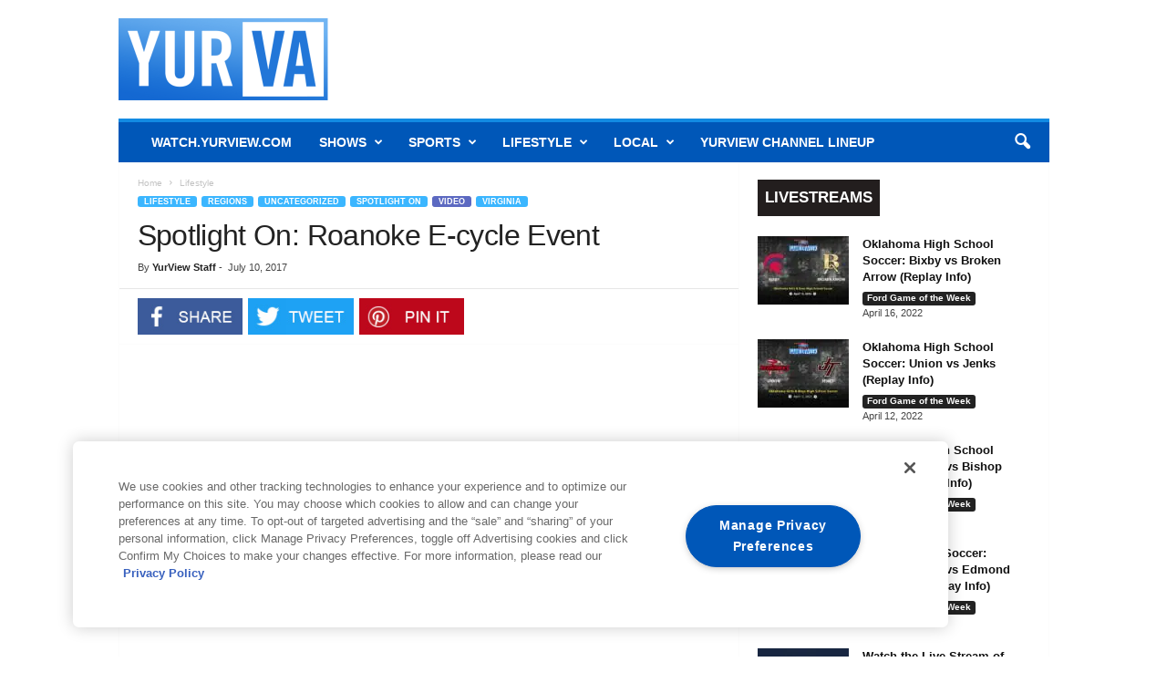

--- FILE ---
content_type: text/html; charset=UTF-8
request_url: https://www.yurview.com/spotlight-on/roanoke-e-cycle-event/
body_size: 35644
content:
<!doctype html >
<!--[if IE 8]>    <html class="ie8" lang="en-US"> <![endif]-->
<!--[if IE 9]>    <html class="ie9" lang="en-US"> <![endif]-->
<!--[if gt IE 8]><!--> <html lang="en-US"> <!--<![endif]-->
<head>
    <title>Spotlight On: Roanoke E-cycle Event</title>
    <meta charset="UTF-8" />
    <meta name="viewport" content="width=device-width, initial-scale=1.0">
    <link rel="pingback" href="https://www.yurview.com/xmlrpc.php" />
    <!-- OneTrust Cookies Consent Notice start for yurview.com -->
<script src="https://cdn.cookielaw.org/scripttemplates/otSDKStub.js" type="text/javascript" charset="UTF-8" data-domain-script="2b9122f1-6453-4d7c-8001-30a7ee0e69d1"></script>
<script type="text/javascript">
function OptanonWrapper(){}
</script>
<!-- OneTrust Cookies Consent Notice end for yurview.com -->
<script type="text/javascript">
document.addEventListener('DOMContentLoaded', function() {
    const cookieLinks = document.querySelectorAll('.showcookiesettings a');
    cookieLinks.forEach(link => {
        link.addEventListener('click', function(e) {
            e.preventDefault();
            OneTrust.ToggleInfoDisplay();
        });
    });
});
</script>
    <meta name='robots' content='index, follow, max-image-preview:large, max-snippet:-1, max-video-preview:-1' />
<link rel="icon" type="image/png" href="https://www.yurview.com/wp-content/uploads/2017/04/YV.png"><link rel="apple-touch-icon" sizes="76x76" href="https://www.yurview.com/wp-content/uploads/2017/07/yurview_favicon-76x76.png"/><link rel="apple-touch-icon" sizes="120x120" href="https://www.yurview.com/wp-content/uploads/2017/07/yurview_favicon-120x120.png"/><link rel="apple-touch-icon" sizes="152x152" href="https://www.yurview.com/wp-content/uploads/2017/07/yurview_favicon-152x152.png"/><link rel="apple-touch-icon" sizes="114x114" href="https://www.yurview.com/wp-content/uploads/2017/07/yurview_favicon-114x114.png"/><link rel="apple-touch-icon" sizes="144x144" href="https://www.yurview.com/wp-content/uploads/2017/07/yurview_favicon-144x144.png"/>
	<!-- This site is optimized with the Yoast SEO Premium plugin v26.6 (Yoast SEO v26.6) - https://yoast.com/wordpress/plugins/seo/ -->
	<meta name="description" content="Everything from TVs to vacuum cleaners were dropped off &amp; in partnership with Black Dog Salvage, will be disposed of properly at the Roanoke E-Cycle event." />
	<link rel="canonical" href="https://www.yurview.com/spotlight-on/roanoke-e-cycle-event/" />
	<meta property="og:locale" content="en_US" />
	<meta property="og:type" content="article" />
	<meta property="og:title" content="Spotlight On: Roanoke E-cycle Event" />
	<meta property="og:url" content="https://www.yurview.com/spotlight-on/roanoke-e-cycle-event/" />
	<meta property="og:site_name" content="Yurview" />
	<meta property="article:publisher" content="https://www.facebook.com/YurView/" />
	<meta property="article:published_time" content="2017-07-10T17:12:56+00:00" />
	<meta property="article:modified_time" content="2017-07-14T14:29:12+00:00" />
	<meta property="og:image" content="https://www.yurview.com/wp-content/uploads/2017/07/E-cycle-Spotlight-On-e1500042361820.png" />
	<meta property="og:image:width" content="700" />
	<meta property="og:image:height" content="438" />
	<meta property="og:image:type" content="image/png" />
	<meta name="author" content="YurView Staff" />
	<meta name="twitter:card" content="summary_large_image" />
	<meta name="twitter:creator" content="@https://twitter.com/yur_view" />
	<meta name="twitter:site" content="@Yur_View" />
	<meta name="twitter:label1" content="Written by" />
	<meta name="twitter:data1" content="YurView Staff" />
	<script type="application/ld+json" class="yoast-schema-graph">{"@context":"https://schema.org","@graph":[{"@type":"Article","@id":"https://www.yurview.com/spotlight-on/roanoke-e-cycle-event/#article","isPartOf":{"@id":"https://www.yurview.com/spotlight-on/roanoke-e-cycle-event/"},"author":{"name":"YurView Staff","@id":"https://www.yurview.com/#/schema/person/78b981bd8360a664654458683f822692"},"headline":"Spotlight On: Roanoke E-cycle Event","datePublished":"2017-07-10T17:12:56+00:00","dateModified":"2017-07-14T14:29:12+00:00","mainEntityOfPage":{"@id":"https://www.yurview.com/spotlight-on/roanoke-e-cycle-event/"},"wordCount":86,"commentCount":0,"publisher":{"@id":"https://www.yurview.com/#organization"},"image":{"@id":"https://www.yurview.com/spotlight-on/roanoke-e-cycle-event/#primaryimage"},"thumbnailUrl":"https://www.yurview.com/wp-content/uploads/2017/07/E-cycle-Spotlight-On-e1500042361820.png","keywords":["Community Caring","green living"],"articleSection":["Lifestyle","Regions","Spotlight On","Video","Virginia"],"inLanguage":"en-US","potentialAction":[{"@type":"CommentAction","name":"Comment","target":["https://www.yurview.com/spotlight-on/roanoke-e-cycle-event/#respond"]}]},{"@type":"WebPage","@id":"https://www.yurview.com/spotlight-on/roanoke-e-cycle-event/","url":"https://www.yurview.com/spotlight-on/roanoke-e-cycle-event/","name":"Spotlight On: Roanoke E-cycle Event","isPartOf":{"@id":"https://www.yurview.com/#website"},"primaryImageOfPage":{"@id":"https://www.yurview.com/spotlight-on/roanoke-e-cycle-event/#primaryimage"},"image":{"@id":"https://www.yurview.com/spotlight-on/roanoke-e-cycle-event/#primaryimage"},"thumbnailUrl":"https://www.yurview.com/wp-content/uploads/2017/07/E-cycle-Spotlight-On-e1500042361820.png","datePublished":"2017-07-10T17:12:56+00:00","dateModified":"2017-07-14T14:29:12+00:00","description":"Everything from TVs to vacuum cleaners were dropped off & in partnership with Black Dog Salvage, will be disposed of properly at the Roanoke E-Cycle event.","breadcrumb":{"@id":"https://www.yurview.com/spotlight-on/roanoke-e-cycle-event/#breadcrumb"},"inLanguage":"en-US","potentialAction":[{"@type":"ReadAction","target":["https://www.yurview.com/spotlight-on/roanoke-e-cycle-event/"]}]},{"@type":"ImageObject","inLanguage":"en-US","@id":"https://www.yurview.com/spotlight-on/roanoke-e-cycle-event/#primaryimage","url":"https://www.yurview.com/wp-content/uploads/2017/07/E-cycle-Spotlight-On-e1500042361820.png","contentUrl":"https://www.yurview.com/wp-content/uploads/2017/07/E-cycle-Spotlight-On-e1500042361820.png","width":700,"height":438,"caption":"Roanoke E-cycle"},{"@type":"BreadcrumbList","@id":"https://www.yurview.com/spotlight-on/roanoke-e-cycle-event/#breadcrumb","itemListElement":[{"@type":"ListItem","position":1,"name":"Home","item":"https://www.yurview.com/"},{"@type":"ListItem","position":2,"name":"Spotlight On: Roanoke E-cycle Event"}]},{"@type":"WebSite","@id":"https://www.yurview.com/#website","url":"https://www.yurview.com/","name":"Yurview","description":"Your life up close","publisher":{"@id":"https://www.yurview.com/#organization"},"potentialAction":[{"@type":"SearchAction","target":{"@type":"EntryPoint","urlTemplate":"https://www.yurview.com/?s={search_term_string}"},"query-input":{"@type":"PropertyValueSpecification","valueRequired":true,"valueName":"search_term_string"}}],"inLanguage":"en-US"},{"@type":"Organization","@id":"https://www.yurview.com/#organization","name":"YurView","url":"https://www.yurview.com/","logo":{"@type":"ImageObject","inLanguage":"en-US","@id":"https://www.yurview.com/#/schema/logo/image/","url":"https://www.yurview.com/wp-content/uploads/2020/04/logoyurview.jpg","contentUrl":"https://www.yurview.com/wp-content/uploads/2020/04/logoyurview.jpg","width":400,"height":120,"caption":"YurView"},"image":{"@id":"https://www.yurview.com/#/schema/logo/image/"},"sameAs":["https://www.facebook.com/YurView/","https://x.com/Yur_View","https://www.instagram.com/yurview/?hl=en","https://www.youtube.com/yurview"]},{"@type":"Person","@id":"https://www.yurview.com/#/schema/person/78b981bd8360a664654458683f822692","name":"YurView Staff","image":{"@type":"ImageObject","inLanguage":"en-US","@id":"https://www.yurview.com/#/schema/person/image/","url":"https://secure.gravatar.com/avatar/12d74197963ad93867281a2c228f8a7d4cdda5d5f734af681fb084c97707fa95?s=96&d=mm&r=g","contentUrl":"https://secure.gravatar.com/avatar/12d74197963ad93867281a2c228f8a7d4cdda5d5f734af681fb084c97707fa95?s=96&d=mm&r=g","caption":"YurView Staff"},"sameAs":["https://x.com/https://twitter.com/yur_view"],"url":"https://www.yurview.com/author/yurview/"}]}</script>
	<!-- / Yoast SEO Premium plugin. -->


<link rel='dns-prefetch' href='//www.googletagmanager.com' />
<link rel='dns-prefetch' href='//maxcdn.bootstrapcdn.com' />
<link rel="alternate" type="application/rss+xml" title="Yurview &raquo; Feed" href="https://www.yurview.com/feed/" />
<link rel="alternate" type="application/rss+xml" title="Yurview &raquo; Comments Feed" href="https://www.yurview.com/comments/feed/" />
<link rel="alternate" type="application/rss+xml" title="Yurview &raquo; Spotlight On: Roanoke E-cycle Event Comments Feed" href="https://www.yurview.com/spotlight-on/roanoke-e-cycle-event/feed/" />
<link rel="alternate" title="oEmbed (JSON)" type="application/json+oembed" href="https://www.yurview.com/wp-json/oembed/1.0/embed?url=https%3A%2F%2Fwww.yurview.com%2Fspotlight-on%2Froanoke-e-cycle-event%2F" />
<link rel="alternate" title="oEmbed (XML)" type="text/xml+oembed" href="https://www.yurview.com/wp-json/oembed/1.0/embed?url=https%3A%2F%2Fwww.yurview.com%2Fspotlight-on%2Froanoke-e-cycle-event%2F&#038;format=xml" />
<!-- www.yurview.com is managing ads with Advanced Ads 2.0.16 – https://wpadvancedads.com/ --><script type="text/plain" id="yurvi-ready" class="optanon-category-C0031">
			window.advanced_ads_ready=function(e,a){a=a||"complete";var d=function(e){return"interactive"===a?"loading"!==e:"complete"===e};d(document.readyState)?e():document.addEventListener("readystatechange",(function(a){d(a.target.readyState)&&e()}),{once:"interactive"===a})},window.advanced_ads_ready_queue=window.advanced_ads_ready_queue||[];		</script>
		<style id='wp-img-auto-sizes-contain-inline-css' type='text/css'>
img:is([sizes=auto i],[sizes^="auto," i]){contain-intrinsic-size:3000px 1500px}
/*# sourceURL=wp-img-auto-sizes-contain-inline-css */
</style>
<link rel='stylesheet' id='sbi_styles-css' href='https://www.yurview.com/wp-content/plugins/instagram-feed/css/sbi-styles.min.css' type='text/css' media='all' />
<style id='wp-emoji-styles-inline-css' type='text/css'>

	img.wp-smiley, img.emoji {
		display: inline !important;
		border: none !important;
		box-shadow: none !important;
		height: 1em !important;
		width: 1em !important;
		margin: 0 0.07em !important;
		vertical-align: -0.1em !important;
		background: none !important;
		padding: 0 !important;
	}
/*# sourceURL=wp-emoji-styles-inline-css */
</style>
<style id='wp-block-library-inline-css' type='text/css'>
:root{--wp-block-synced-color:#7a00df;--wp-block-synced-color--rgb:122,0,223;--wp-bound-block-color:var(--wp-block-synced-color);--wp-editor-canvas-background:#ddd;--wp-admin-theme-color:#007cba;--wp-admin-theme-color--rgb:0,124,186;--wp-admin-theme-color-darker-10:#006ba1;--wp-admin-theme-color-darker-10--rgb:0,107,160.5;--wp-admin-theme-color-darker-20:#005a87;--wp-admin-theme-color-darker-20--rgb:0,90,135;--wp-admin-border-width-focus:2px}@media (min-resolution:192dpi){:root{--wp-admin-border-width-focus:1.5px}}.wp-element-button{cursor:pointer}:root .has-very-light-gray-background-color{background-color:#eee}:root .has-very-dark-gray-background-color{background-color:#313131}:root .has-very-light-gray-color{color:#eee}:root .has-very-dark-gray-color{color:#313131}:root .has-vivid-green-cyan-to-vivid-cyan-blue-gradient-background{background:linear-gradient(135deg,#00d084,#0693e3)}:root .has-purple-crush-gradient-background{background:linear-gradient(135deg,#34e2e4,#4721fb 50%,#ab1dfe)}:root .has-hazy-dawn-gradient-background{background:linear-gradient(135deg,#faaca8,#dad0ec)}:root .has-subdued-olive-gradient-background{background:linear-gradient(135deg,#fafae1,#67a671)}:root .has-atomic-cream-gradient-background{background:linear-gradient(135deg,#fdd79a,#004a59)}:root .has-nightshade-gradient-background{background:linear-gradient(135deg,#330968,#31cdcf)}:root .has-midnight-gradient-background{background:linear-gradient(135deg,#020381,#2874fc)}:root{--wp--preset--font-size--normal:16px;--wp--preset--font-size--huge:42px}.has-regular-font-size{font-size:1em}.has-larger-font-size{font-size:2.625em}.has-normal-font-size{font-size:var(--wp--preset--font-size--normal)}.has-huge-font-size{font-size:var(--wp--preset--font-size--huge)}.has-text-align-center{text-align:center}.has-text-align-left{text-align:left}.has-text-align-right{text-align:right}.has-fit-text{white-space:nowrap!important}#end-resizable-editor-section{display:none}.aligncenter{clear:both}.items-justified-left{justify-content:flex-start}.items-justified-center{justify-content:center}.items-justified-right{justify-content:flex-end}.items-justified-space-between{justify-content:space-between}.screen-reader-text{border:0;clip-path:inset(50%);height:1px;margin:-1px;overflow:hidden;padding:0;position:absolute;width:1px;word-wrap:normal!important}.screen-reader-text:focus{background-color:#ddd;clip-path:none;color:#444;display:block;font-size:1em;height:auto;left:5px;line-height:normal;padding:15px 23px 14px;text-decoration:none;top:5px;width:auto;z-index:100000}html :where(.has-border-color){border-style:solid}html :where([style*=border-top-color]){border-top-style:solid}html :where([style*=border-right-color]){border-right-style:solid}html :where([style*=border-bottom-color]){border-bottom-style:solid}html :where([style*=border-left-color]){border-left-style:solid}html :where([style*=border-width]){border-style:solid}html :where([style*=border-top-width]){border-top-style:solid}html :where([style*=border-right-width]){border-right-style:solid}html :where([style*=border-bottom-width]){border-bottom-style:solid}html :where([style*=border-left-width]){border-left-style:solid}html :where(img[class*=wp-image-]){height:auto;max-width:100%}:where(figure){margin:0 0 1em}html :where(.is-position-sticky){--wp-admin--admin-bar--position-offset:var(--wp-admin--admin-bar--height,0px)}@media screen and (max-width:600px){html :where(.is-position-sticky){--wp-admin--admin-bar--position-offset:0px}}

/*# sourceURL=wp-block-library-inline-css */
</style><link rel='stylesheet' id='wc-blocks-style-css' href='https://www.yurview.com/wp-content/plugins/woocommerce/assets/client/blocks/wc-blocks.css' type='text/css' media='all' />
<style id='global-styles-inline-css' type='text/css'>
:root{--wp--preset--aspect-ratio--square: 1;--wp--preset--aspect-ratio--4-3: 4/3;--wp--preset--aspect-ratio--3-4: 3/4;--wp--preset--aspect-ratio--3-2: 3/2;--wp--preset--aspect-ratio--2-3: 2/3;--wp--preset--aspect-ratio--16-9: 16/9;--wp--preset--aspect-ratio--9-16: 9/16;--wp--preset--color--black: #000000;--wp--preset--color--cyan-bluish-gray: #abb8c3;--wp--preset--color--white: #ffffff;--wp--preset--color--pale-pink: #f78da7;--wp--preset--color--vivid-red: #cf2e2e;--wp--preset--color--luminous-vivid-orange: #ff6900;--wp--preset--color--luminous-vivid-amber: #fcb900;--wp--preset--color--light-green-cyan: #7bdcb5;--wp--preset--color--vivid-green-cyan: #00d084;--wp--preset--color--pale-cyan-blue: #8ed1fc;--wp--preset--color--vivid-cyan-blue: #0693e3;--wp--preset--color--vivid-purple: #9b51e0;--wp--preset--gradient--vivid-cyan-blue-to-vivid-purple: linear-gradient(135deg,rgb(6,147,227) 0%,rgb(155,81,224) 100%);--wp--preset--gradient--light-green-cyan-to-vivid-green-cyan: linear-gradient(135deg,rgb(122,220,180) 0%,rgb(0,208,130) 100%);--wp--preset--gradient--luminous-vivid-amber-to-luminous-vivid-orange: linear-gradient(135deg,rgb(252,185,0) 0%,rgb(255,105,0) 100%);--wp--preset--gradient--luminous-vivid-orange-to-vivid-red: linear-gradient(135deg,rgb(255,105,0) 0%,rgb(207,46,46) 100%);--wp--preset--gradient--very-light-gray-to-cyan-bluish-gray: linear-gradient(135deg,rgb(238,238,238) 0%,rgb(169,184,195) 100%);--wp--preset--gradient--cool-to-warm-spectrum: linear-gradient(135deg,rgb(74,234,220) 0%,rgb(151,120,209) 20%,rgb(207,42,186) 40%,rgb(238,44,130) 60%,rgb(251,105,98) 80%,rgb(254,248,76) 100%);--wp--preset--gradient--blush-light-purple: linear-gradient(135deg,rgb(255,206,236) 0%,rgb(152,150,240) 100%);--wp--preset--gradient--blush-bordeaux: linear-gradient(135deg,rgb(254,205,165) 0%,rgb(254,45,45) 50%,rgb(107,0,62) 100%);--wp--preset--gradient--luminous-dusk: linear-gradient(135deg,rgb(255,203,112) 0%,rgb(199,81,192) 50%,rgb(65,88,208) 100%);--wp--preset--gradient--pale-ocean: linear-gradient(135deg,rgb(255,245,203) 0%,rgb(182,227,212) 50%,rgb(51,167,181) 100%);--wp--preset--gradient--electric-grass: linear-gradient(135deg,rgb(202,248,128) 0%,rgb(113,206,126) 100%);--wp--preset--gradient--midnight: linear-gradient(135deg,rgb(2,3,129) 0%,rgb(40,116,252) 100%);--wp--preset--font-size--small: 10px;--wp--preset--font-size--medium: 20px;--wp--preset--font-size--large: 30px;--wp--preset--font-size--x-large: 42px;--wp--preset--font-size--regular: 14px;--wp--preset--font-size--larger: 48px;--wp--preset--spacing--20: 0.44rem;--wp--preset--spacing--30: 0.67rem;--wp--preset--spacing--40: 1rem;--wp--preset--spacing--50: 1.5rem;--wp--preset--spacing--60: 2.25rem;--wp--preset--spacing--70: 3.38rem;--wp--preset--spacing--80: 5.06rem;--wp--preset--shadow--natural: 6px 6px 9px rgba(0, 0, 0, 0.2);--wp--preset--shadow--deep: 12px 12px 50px rgba(0, 0, 0, 0.4);--wp--preset--shadow--sharp: 6px 6px 0px rgba(0, 0, 0, 0.2);--wp--preset--shadow--outlined: 6px 6px 0px -3px rgb(255, 255, 255), 6px 6px rgb(0, 0, 0);--wp--preset--shadow--crisp: 6px 6px 0px rgb(0, 0, 0);}:where(.is-layout-flex){gap: 0.5em;}:where(.is-layout-grid){gap: 0.5em;}body .is-layout-flex{display: flex;}.is-layout-flex{flex-wrap: wrap;align-items: center;}.is-layout-flex > :is(*, div){margin: 0;}body .is-layout-grid{display: grid;}.is-layout-grid > :is(*, div){margin: 0;}:where(.wp-block-columns.is-layout-flex){gap: 2em;}:where(.wp-block-columns.is-layout-grid){gap: 2em;}:where(.wp-block-post-template.is-layout-flex){gap: 1.25em;}:where(.wp-block-post-template.is-layout-grid){gap: 1.25em;}.has-black-color{color: var(--wp--preset--color--black) !important;}.has-cyan-bluish-gray-color{color: var(--wp--preset--color--cyan-bluish-gray) !important;}.has-white-color{color: var(--wp--preset--color--white) !important;}.has-pale-pink-color{color: var(--wp--preset--color--pale-pink) !important;}.has-vivid-red-color{color: var(--wp--preset--color--vivid-red) !important;}.has-luminous-vivid-orange-color{color: var(--wp--preset--color--luminous-vivid-orange) !important;}.has-luminous-vivid-amber-color{color: var(--wp--preset--color--luminous-vivid-amber) !important;}.has-light-green-cyan-color{color: var(--wp--preset--color--light-green-cyan) !important;}.has-vivid-green-cyan-color{color: var(--wp--preset--color--vivid-green-cyan) !important;}.has-pale-cyan-blue-color{color: var(--wp--preset--color--pale-cyan-blue) !important;}.has-vivid-cyan-blue-color{color: var(--wp--preset--color--vivid-cyan-blue) !important;}.has-vivid-purple-color{color: var(--wp--preset--color--vivid-purple) !important;}.has-black-background-color{background-color: var(--wp--preset--color--black) !important;}.has-cyan-bluish-gray-background-color{background-color: var(--wp--preset--color--cyan-bluish-gray) !important;}.has-white-background-color{background-color: var(--wp--preset--color--white) !important;}.has-pale-pink-background-color{background-color: var(--wp--preset--color--pale-pink) !important;}.has-vivid-red-background-color{background-color: var(--wp--preset--color--vivid-red) !important;}.has-luminous-vivid-orange-background-color{background-color: var(--wp--preset--color--luminous-vivid-orange) !important;}.has-luminous-vivid-amber-background-color{background-color: var(--wp--preset--color--luminous-vivid-amber) !important;}.has-light-green-cyan-background-color{background-color: var(--wp--preset--color--light-green-cyan) !important;}.has-vivid-green-cyan-background-color{background-color: var(--wp--preset--color--vivid-green-cyan) !important;}.has-pale-cyan-blue-background-color{background-color: var(--wp--preset--color--pale-cyan-blue) !important;}.has-vivid-cyan-blue-background-color{background-color: var(--wp--preset--color--vivid-cyan-blue) !important;}.has-vivid-purple-background-color{background-color: var(--wp--preset--color--vivid-purple) !important;}.has-black-border-color{border-color: var(--wp--preset--color--black) !important;}.has-cyan-bluish-gray-border-color{border-color: var(--wp--preset--color--cyan-bluish-gray) !important;}.has-white-border-color{border-color: var(--wp--preset--color--white) !important;}.has-pale-pink-border-color{border-color: var(--wp--preset--color--pale-pink) !important;}.has-vivid-red-border-color{border-color: var(--wp--preset--color--vivid-red) !important;}.has-luminous-vivid-orange-border-color{border-color: var(--wp--preset--color--luminous-vivid-orange) !important;}.has-luminous-vivid-amber-border-color{border-color: var(--wp--preset--color--luminous-vivid-amber) !important;}.has-light-green-cyan-border-color{border-color: var(--wp--preset--color--light-green-cyan) !important;}.has-vivid-green-cyan-border-color{border-color: var(--wp--preset--color--vivid-green-cyan) !important;}.has-pale-cyan-blue-border-color{border-color: var(--wp--preset--color--pale-cyan-blue) !important;}.has-vivid-cyan-blue-border-color{border-color: var(--wp--preset--color--vivid-cyan-blue) !important;}.has-vivid-purple-border-color{border-color: var(--wp--preset--color--vivid-purple) !important;}.has-vivid-cyan-blue-to-vivid-purple-gradient-background{background: var(--wp--preset--gradient--vivid-cyan-blue-to-vivid-purple) !important;}.has-light-green-cyan-to-vivid-green-cyan-gradient-background{background: var(--wp--preset--gradient--light-green-cyan-to-vivid-green-cyan) !important;}.has-luminous-vivid-amber-to-luminous-vivid-orange-gradient-background{background: var(--wp--preset--gradient--luminous-vivid-amber-to-luminous-vivid-orange) !important;}.has-luminous-vivid-orange-to-vivid-red-gradient-background{background: var(--wp--preset--gradient--luminous-vivid-orange-to-vivid-red) !important;}.has-very-light-gray-to-cyan-bluish-gray-gradient-background{background: var(--wp--preset--gradient--very-light-gray-to-cyan-bluish-gray) !important;}.has-cool-to-warm-spectrum-gradient-background{background: var(--wp--preset--gradient--cool-to-warm-spectrum) !important;}.has-blush-light-purple-gradient-background{background: var(--wp--preset--gradient--blush-light-purple) !important;}.has-blush-bordeaux-gradient-background{background: var(--wp--preset--gradient--blush-bordeaux) !important;}.has-luminous-dusk-gradient-background{background: var(--wp--preset--gradient--luminous-dusk) !important;}.has-pale-ocean-gradient-background{background: var(--wp--preset--gradient--pale-ocean) !important;}.has-electric-grass-gradient-background{background: var(--wp--preset--gradient--electric-grass) !important;}.has-midnight-gradient-background{background: var(--wp--preset--gradient--midnight) !important;}.has-small-font-size{font-size: var(--wp--preset--font-size--small) !important;}.has-medium-font-size{font-size: var(--wp--preset--font-size--medium) !important;}.has-large-font-size{font-size: var(--wp--preset--font-size--large) !important;}.has-x-large-font-size{font-size: var(--wp--preset--font-size--x-large) !important;}
/*# sourceURL=global-styles-inline-css */
</style>

<style id='classic-theme-styles-inline-css' type='text/css'>
/*! This file is auto-generated */
.wp-block-button__link{color:#fff;background-color:#32373c;border-radius:9999px;box-shadow:none;text-decoration:none;padding:calc(.667em + 2px) calc(1.333em + 2px);font-size:1.125em}.wp-block-file__button{background:#32373c;color:#fff;text-decoration:none}
/*# sourceURL=/wp-includes/css/classic-themes.min.css */
</style>
<link rel='stylesheet' id='geot-css-css' href='https://www.yurview.com/wp-content/plugins/geotargetingwp/public/css/geotarget-public.min.css' type='text/css' media='all' />
<link rel='stylesheet' id='woocommerce-layout-css' href='https://www.yurview.com/wp-content/plugins/woocommerce/assets/css/woocommerce-layout.css' type='text/css' media='all' />
<link rel='stylesheet' id='woocommerce-smallscreen-css' href='https://www.yurview.com/wp-content/plugins/woocommerce/assets/css/woocommerce-smallscreen.css' type='text/css' media='only screen and (max-width: 768px)' />
<link rel='stylesheet' id='woocommerce-general-css' href='https://www.yurview.com/wp-content/plugins/woocommerce/assets/css/woocommerce.css' type='text/css' media='all' />
<style id='woocommerce-inline-inline-css' type='text/css'>
.woocommerce form .form-row .required { visibility: visible; }
/*# sourceURL=woocommerce-inline-inline-css */
</style>
<link rel='stylesheet' id='cff-css' href='https://www.yurview.com/wp-content/plugins/custom-facebook-feed/assets/css/cff-style.min.css' type='text/css' media='all' />
<link rel='stylesheet' id='sb-font-awesome-css' href='https://maxcdn.bootstrapcdn.com/font-awesome/4.7.0/css/font-awesome.min.css' type='text/css' media='all' />
<link rel='stylesheet' id='orbisius_ct_newsmag_child_theme_parent_style-css' href='https://www.yurview.com/wp-content/themes/Newsmag/style.css' type='text/css' media='all' />
<link rel='stylesheet' id='orbisius_ct_newsmag_child_theme_parent_style_child_style-css' href='https://www.yurview.com/wp-content/themes/Newsmag-child-theme/style.css' type='text/css' media='all' />
<link rel='stylesheet' id='unslider-css-css' href='https://www.yurview.com/wp-content/plugins/advanced-ads-slider/public/assets/css/unslider.css' type='text/css' media='all' />
<link rel='stylesheet' id='slider-css-css' href='https://www.yurview.com/wp-content/plugins/advanced-ads-slider/public/assets/css/slider.css' type='text/css' media='all' />
<link rel='stylesheet' id='td-theme-css' href='https://www.yurview.com/wp-content/themes/Newsmag-child-theme/style.css' type='text/css' media='all' />
<style id='td-theme-inline-css' type='text/css'>
    
        /* custom css - generated by TagDiv Composer */
        @media (max-width: 767px) {
            .td-header-desktop-wrap {
                display: none;
            }
        }
        @media (min-width: 767px) {
            .td-header-mobile-wrap {
                display: none;
            }
        }
    
	
/*# sourceURL=td-theme-inline-css */
</style>
<link rel='stylesheet' id='td-theme-woo-css' href='https://www.yurview.com/wp-content/themes/Newsmag/style-woocommerce.css' type='text/css' media='all' />
<link rel='stylesheet' id='js_composer_front-css' href='https://www.yurview.com/wp-content/plugins/js_composer/assets/css/js_composer.min.css' type='text/css' media='all' />
<link rel='stylesheet' id='td-legacy-framework-front-style-css' href='https://www.yurview.com/wp-content/plugins/td-composer/legacy/Newsmag/assets/css/td_legacy_main.css' type='text/css' media='all' />
<link rel='stylesheet' id='td-legacy-framework-woo-style-css' href='https://www.yurview.com/wp-content/plugins/td-composer/legacy/Newsmag/assets/css/td_legacy_woocommerce.css' type='text/css' media='all' />
<script type="text/plain" id="woocommerce-google-analytics-integration-gtag-js-after" class="optanon-category-2xOT">
/* <![CDATA[ */
/* Google Analytics for WooCommerce (gtag.js) */
					window.dataLayer = window.dataLayer || [];
					function gtag(){dataLayer.push(arguments);}
					// Set up default consent state.
					for ( const mode of [{"analytics_storage":"denied","ad_storage":"denied","ad_user_data":"denied","ad_personalization":"denied","region":["AT","BE","BG","HR","CY","CZ","DK","EE","FI","FR","DE","GR","HU","IS","IE","IT","LV","LI","LT","LU","MT","NL","NO","PL","PT","RO","SK","SI","ES","SE","GB","CH"]}] || [] ) {
						gtag( "consent", "default", { "wait_for_update": 500, ...mode } );
					}
					gtag("js", new Date());
					gtag("set", "developer_id.dOGY3NW", true);
					gtag("config", "G-YFY4KKM4QD", {"track_404":true,"allow_google_signals":true,"logged_in":false,"linker":{"domains":[],"allow_incoming":false},"custom_map":{"dimension1":"logged_in"}});
//# sourceURL=woocommerce-google-analytics-integration-gtag-js-after
/* ]]> */
</script>
<script type="text/javascript" src="https://www.yurview.com/wp-includes/js/jquery/jquery.min.js" id="jquery-core-js"></script>
<script type="text/javascript" src="https://www.yurview.com/wp-includes/js/jquery/jquery-migrate.min.js" id="jquery-migrate-js"></script>
<script type="text/javascript" src="https://www.yurview.com/wp-content/plugins/woocommerce/assets/js/jquery-blockui/jquery.blockUI.min.js" id="wc-jquery-blockui-js" data-wp-strategy="defer"></script>
<script type="text/plain" id="wc-add-to-cart-js-extra" class="optanon-category-3xOT">
/* <![CDATA[ */
var wc_add_to_cart_params = {"ajax_url":"/wp-admin/admin-ajax.php","wc_ajax_url":"/?wc-ajax=%%endpoint%%","i18n_view_cart":"View cart","cart_url":"https://www.yurview.com/cart/","is_cart":"","cart_redirect_after_add":"no"};
//# sourceURL=wc-add-to-cart-js-extra
/* ]]> */
</script>
<script class="optanon-category-3xOT" type="text/plain" src="https://www.yurview.com/wp-content/plugins/woocommerce/assets/js/frontend/add-to-cart.min.js" id="wc-add-to-cart-js" data-wp-strategy="defer"></script>
<script type="text/javascript" src="https://www.yurview.com/wp-content/plugins/woocommerce/assets/js/js-cookie/js.cookie.min.js" id="wc-js-cookie-js" defer="defer" data-wp-strategy="defer"></script>
<script type="text/plain" id="woocommerce-js-extra" class="optanon-category-3xOT">
/* <![CDATA[ */
var woocommerce_params = {"ajax_url":"/wp-admin/admin-ajax.php","wc_ajax_url":"/?wc-ajax=%%endpoint%%","i18n_password_show":"Show password","i18n_password_hide":"Hide password"};
//# sourceURL=woocommerce-js-extra
/* ]]> */
</script>
<script class="optanon-category-3xOT" type="text/plain" src="https://www.yurview.com/wp-content/plugins/woocommerce/assets/js/frontend/woocommerce.min.js" id="woocommerce-js" defer="defer" data-wp-strategy="defer"></script>
<script class="optanon-category-3xOT" type="text/plain" src="https://www.yurview.com/wp-content/plugins/js_composer/assets/js/vendors/woocommerce-add-to-cart.js" id="vc_woocommerce-add-to-cart-js-js"></script>
<script type="text/plain" id="advanced-ads-advanced-js-js-extra" class="optanon-category-C0031">
/* <![CDATA[ */
var advads_options = {"blog_id":"1","privacy":{"consent-method":"custom","custom-cookie-name":"OptanonConsent","custom-cookie-value":"C0031:1","enabled":false,"state":"not_needed"}};
//# sourceURL=advanced-ads-advanced-js-js-extra
/* ]]> */
</script>
<script class="optanon-category-C0031" type="text/plain" src="https://www.yurview.com/wp-content/plugins/advanced-ads/public/assets/js/advanced.min.js" id="advanced-ads-advanced-js-js"></script>
<script type="text/plain" id="advanced_ads_pro/visitor_conditions-js-extra" class="optanon-category-C0031">
/* <![CDATA[ */
var advanced_ads_pro_visitor_conditions = {"referrer_cookie_name":"advanced_ads_pro_visitor_referrer","referrer_exdays":"365","page_impr_cookie_name":"advanced_ads_page_impressions","page_impr_exdays":"3650"};
//# sourceURL=advanced_ads_pro%2Fvisitor_conditions-js-extra
/* ]]> */
</script>
<script class="optanon-category-C0031" type="text/plain" src="https://www.yurview.com/wp-content/plugins/advanced-ads-pro/modules/advanced-visitor-conditions/inc/conditions.min.js" id="advanced_ads_pro/visitor_conditions-js"></script>
<script></script><link rel="https://api.w.org/" href="https://www.yurview.com/wp-json/" /><link rel="alternate" title="JSON" type="application/json" href="https://www.yurview.com/wp-json/wp/v2/posts/10728" /><link rel="EditURI" type="application/rsd+xml" title="RSD" href="https://www.yurview.com/xmlrpc.php?rsd" />
<link rel='shortlink' href='https://www.yurview.com/?p=10728' />
<script>advads_items = { conditions: {}, display_callbacks: {}, display_effect_callbacks: {}, hide_callbacks: {}, backgrounds: {}, effect_durations: {}, close_functions: {}, showed: [] };</script><style type="text/css" id="yurvi-layer-custom-css"></style><script>
    jQuery(document).ready(function(){
        jQuery('img.td-retina-data').attr('src', 'http://www.yurview.com/wp-content/uploads/2017/02/YurVA_new.png');
    })
</script>
 	<noscript><style>.woocommerce-product-gallery{ opacity: 1 !important; }</style></noscript>
	
<!-- Meta Pixel Code -->
<script type="text/plain" class="optanon-category-C0031">
!function(f,b,e,v,n,t,s){if(f.fbq)return;n=f.fbq=function(){n.callMethod?
n.callMethod.apply(n,arguments):n.queue.push(arguments)};if(!f._fbq)f._fbq=n;
n.push=n;n.loaded=!0;n.version='2.0';n.queue=[];t=b.createElement(e);t.async=!0;
t.src=v;s=b.getElementsByTagName(e)[0];s.parentNode.insertBefore(t,s)}(window,
document,'script','https://connect.facebook.net/en_US/fbevents.js');
</script>
<!-- End Meta Pixel Code -->
<script type="text/plain" class="optanon-category-C0031">var url = window.location.origin + '?ob=open-bridge';
            fbq('set', 'openbridge', '982439105219692', url);
fbq('init', '982439105219692', {}, {
    "agent": "wordpress-6.9-4.1.5"
})</script><script type="text/plain" class="optanon-category-C0031">
    fbq('track', 'PageView', []);
  </script>		<script type="text/plain" class="optanon-category-C0031">
			var advadsCfpQueue = [];
			var advadsCfpAd = function( adID ) {
				if ( 'undefined' === typeof advadsProCfp ) {
					advadsCfpQueue.push( adID )
				} else {
					advadsProCfp.addElement( adID )
				}
			}
		</script>
		<meta name="generator" content="Powered by WPBakery Page Builder - drag and drop page builder for WordPress."/>
<script data-cfasync="false" type="text/javascript">var Arrive=function(d,e,w){"use strict";if(d.MutationObserver&&"undefined"!=typeof HTMLElement){var a,t,r=0,c=(a=HTMLElement.prototype.matches||HTMLElement.prototype.webkitMatchesSelector||HTMLElement.prototype.mozMatchesSelector||HTMLElement.prototype.msMatchesSelector,{matchesSelector:function(e,t){return e instanceof HTMLElement&&a.call(e,t)},addMethod:function(e,t,a){var r=e[t];e[t]=function(){return a.length==arguments.length?a.apply(this,arguments):"function"==typeof r?r.apply(this,arguments):void 0}},callCallbacks:function(e,t){t&&t.options.onceOnly&&1==t.firedElems.length&&(e=[e[0]]);for(var a,r=0;a=e[r];r++)a&&a.callback&&a.callback.call(a.elem,a.elem);t&&t.options.onceOnly&&1==t.firedElems.length&&t.me.unbindEventWithSelectorAndCallback.call(t.target,t.selector,t.callback)},checkChildNodesRecursively:function(e,t,a,r){for(var i,n=0;i=e[n];n++)a(i,t,r)&&r.push({callback:t.callback,elem:i}),0<i.childNodes.length&&c.checkChildNodesRecursively(i.childNodes,t,a,r)},mergeArrays:function(e,t){var a,r={};for(a in e)e.hasOwnProperty(a)&&(r[a]=e[a]);for(a in t)t.hasOwnProperty(a)&&(r[a]=t[a]);return r},toElementsArray:function(e){return void 0===e||"number"==typeof e.length&&e!==d||(e=[e]),e}}),u=((t=function(){this._eventsBucket=[],this._beforeAdding=null,this._beforeRemoving=null}).prototype.addEvent=function(e,t,a,r){var i={target:e,selector:t,options:a,callback:r,firedElems:[]};return this._beforeAdding&&this._beforeAdding(i),this._eventsBucket.push(i),i},t.prototype.removeEvent=function(e){for(var t,a=this._eventsBucket.length-1;t=this._eventsBucket[a];a--)if(e(t)){this._beforeRemoving&&this._beforeRemoving(t);var r=this._eventsBucket.splice(a,1);r&&r.length&&(r[0].callback=null)}},t.prototype.beforeAdding=function(e){this._beforeAdding=e},t.prototype.beforeRemoving=function(e){this._beforeRemoving=e},t),l=function(i,n){var l=new u,o=this,s={fireOnAttributesModification:!1};return l.beforeAdding(function(t){var e,a=t.target;a!==d.document&&a!==d||(a=document.getElementsByTagName("html")[0]),e=new MutationObserver(function(e){n.call(this,e,t)});var r=i(t.options);e.observe(a,r),t.observer=e,t.me=o}),l.beforeRemoving(function(e){e.observer.disconnect()}),this.bindEvent=function(e,t,a){t=c.mergeArrays(s,t);for(var r=c.toElementsArray(this),i=0;i<r.length;i++)l.addEvent(r[i],e,t,a)},this.unbindEvent=function(){var a=c.toElementsArray(this);l.removeEvent(function(e){for(var t=0;t<a.length;t++)if(this===w||e.target===a[t])return!0;return!1})},this.unbindEventWithSelectorOrCallback=function(a){var e,r=c.toElementsArray(this),i=a;e="function"==typeof a?function(e){for(var t=0;t<r.length;t++)if((this===w||e.target===r[t])&&e.callback===i)return!0;return!1}:function(e){for(var t=0;t<r.length;t++)if((this===w||e.target===r[t])&&e.selector===a)return!0;return!1},l.removeEvent(e)},this.unbindEventWithSelectorAndCallback=function(a,r){var i=c.toElementsArray(this);l.removeEvent(function(e){for(var t=0;t<i.length;t++)if((this===w||e.target===i[t])&&e.selector===a&&e.callback===r)return!0;return!1})},this},i=new function(){var s={fireOnAttributesModification:!1,onceOnly:!1,existing:!1};function n(e,t,a){return!(!c.matchesSelector(e,t.selector)||(e._id===w&&(e._id=r++),-1!=t.firedElems.indexOf(e._id))||(t.firedElems.push(e._id),0))}var d=(i=new l(function(e){var t={attributes:!1,childList:!0,subtree:!0};return e.fireOnAttributesModification&&(t.attributes=!0),t},function(e,i){e.forEach(function(e){var t=e.addedNodes,a=e.target,r=[];null!==t&&0<t.length?c.checkChildNodesRecursively(t,i,n,r):"attributes"===e.type&&n(a,i)&&r.push({callback:i.callback,elem:a}),c.callCallbacks(r,i)})})).bindEvent;return i.bindEvent=function(e,t,a){t=void 0===a?(a=t,s):c.mergeArrays(s,t);var r=c.toElementsArray(this);if(t.existing){for(var i=[],n=0;n<r.length;n++)for(var l=r[n].querySelectorAll(e),o=0;o<l.length;o++)i.push({callback:a,elem:l[o]});if(t.onceOnly&&i.length)return a.call(i[0].elem,i[0].elem);setTimeout(c.callCallbacks,1,i)}d.call(this,e,t,a)},i},o=new function(){var r={};function i(e,t){return c.matchesSelector(e,t.selector)}var n=(o=new l(function(){return{childList:!0,subtree:!0}},function(e,r){e.forEach(function(e){var t=e.removedNodes,a=[];null!==t&&0<t.length&&c.checkChildNodesRecursively(t,r,i,a),c.callCallbacks(a,r)})})).bindEvent;return o.bindEvent=function(e,t,a){t=void 0===a?(a=t,r):c.mergeArrays(r,t),n.call(this,e,t,a)},o};e&&g(e.fn),g(HTMLElement.prototype),g(NodeList.prototype),g(HTMLCollection.prototype),g(HTMLDocument.prototype),g(Window.prototype);var n={};return s(i,n,"unbindAllArrive"),s(o,n,"unbindAllLeave"),n}function s(e,t,a){c.addMethod(t,a,e.unbindEvent),c.addMethod(t,a,e.unbindEventWithSelectorOrCallback),c.addMethod(t,a,e.unbindEventWithSelectorAndCallback)}function g(e){e.arrive=i.bindEvent,s(i,e,"unbindArrive"),e.leave=o.bindEvent,s(o,e,"unbindLeave")}}(window,"undefined"==typeof jQuery?null:jQuery,void 0),ewww_webp_supported=!1;function check_webp_feature(e,t){if(ewww_webp_supported)t(ewww_webp_supported);else{var a=new Image;a.onload=function(){ewww_webp_supported=0<a.width&&0<a.height,t(ewww_webp_supported)},a.onerror=function(){t(!1)},a.src="data:image/webp;base64,"+{alpha:"UklGRkoAAABXRUJQVlA4WAoAAAAQAAAAAAAAAAAAQUxQSAwAAAARBxAR/Q9ERP8DAABWUDggGAAAABQBAJ0BKgEAAQAAAP4AAA3AAP7mtQAAAA==",animation:"UklGRlIAAABXRUJQVlA4WAoAAAASAAAAAAAAAAAAQU5JTQYAAAD/////AABBTk1GJgAAAAAAAAAAAAAAAAAAAGQAAABWUDhMDQAAAC8AAAAQBxAREYiI/gcA"}[e]}}function ewwwLoadImages(e){var n="data-";function t(e,t){for(var a=["accesskey","align","alt","border","class","contenteditable","contextmenu","crossorigin","dir","draggable","dropzone","height","hidden","hspace","id","ismap","lang","longdesc","sizes","spellcheck","style","tabindex","title","translate","usemap","vspace","width","data-animation","data-attachment-id","data-auto-height","data-caption","data-comments-opened","data-delay","data-event-trigger","data-flex_fx","data-height","data-hide-on-end","data-highlight-color","data-highlight-border-color","data-highlight-border-opacity","data-highlight-border-width","data-highlight-opacity","data-image-meta","data-image-title","data-image-description","data-interval","data-large_image_width","data-large_image_height","data-lazy","data-lazy-type","data-mode","data-name","data-no-lazy","data-orig-size","data-partial","data-per-view","data-permalink","data-pin-description","data-pin-id","data-pin-media","data-pin-url","data-rel","data-ride","data-shadow","data-shadow-direction","data-slide","data-slide-to","data-target","data-vc-zoom","data-width","data-wrap"],r=0,i=a.length;r<i;r++)ewwwAttr(t,a[r],e.getAttribute(n+a[r]));return t}if(e){for(var a=document.querySelectorAll(".batch-image img, .image-wrapper a, .ngg-pro-masonry-item a, .ngg-galleria-offscreen-seo-wrapper a"),r=0,i=a.length;r<i;r++)ewwwAttr(a[r],"data-src",a[r].getAttribute("data-webp")),ewwwAttr(a[r],"data-thumbnail",a[r].getAttribute("data-webp-thumbnail"));for(r=0,i=(o=document.querySelectorAll(".rev_slider ul li")).length;r<i;r++){ewwwAttr(o[r],"data-thumb",o[r].getAttribute("data-webp-thumb"));for(var l=1;l<11;)ewwwAttr(o[r],"data-param"+l,o[r].getAttribute("data-webp-param"+l)),l++}var o;for(r=0,i=(o=document.querySelectorAll(".rev_slider img")).length;r<i;r++)ewwwAttr(o[r],"data-lazyload",o[r].getAttribute("data-webp-lazyload"));var s=document.querySelectorAll("div.woocommerce-product-gallery__image");for(r=0,i=s.length;r<i;r++)ewwwAttr(s[r],"data-thumb",s[r].getAttribute("data-webp-thumb"))}var d=document.querySelectorAll("video");for(r=0,i=d.length;r<i;r++)ewwwAttr(d[r],"poster",e?d[r].getAttribute("data-poster-webp"):d[r].getAttribute("data-poster-image"));var w=document.querySelectorAll("img.ewww_webp_lazy_load");for(r=0,i=w.length;r<i;r++){if(e){ewwwAttr(w[r],"data-lazy-srcset",w[r].getAttribute("data-lazy-srcset-webp")),ewwwAttr(w[r],"data-srcset",w[r].getAttribute("data-srcset-webp")),ewwwAttr(w[r],"data-lazy-src",w[r].getAttribute("data-lazy-src-webp")),ewwwAttr(w[r],"data-src",w[r].getAttribute("data-src-webp")),ewwwAttr(w[r],"data-orig-file",w[r].getAttribute("data-webp-orig-file")),ewwwAttr(w[r],"data-medium-file",w[r].getAttribute("data-webp-medium-file")),ewwwAttr(w[r],"data-large-file",w[r].getAttribute("data-webp-large-file"));var c=w[r].getAttribute("srcset");null!=c&&!1!==c&&c.includes("R0lGOD")&&ewwwAttr(w[r],"src",w[r].getAttribute("data-lazy-src-webp"))}w[r].className=w[r].className.replace(/\bewww_webp_lazy_load\b/,"")}var u=document.querySelectorAll(".ewww_webp");for(r=0,i=u.length;r<i;r++){var g=document.createElement("img");e?(ewwwAttr(g,"src",u[r].getAttribute("data-webp")),ewwwAttr(g,"srcset",u[r].getAttribute("data-srcset-webp")),ewwwAttr(g,"data-orig-file",u[r].getAttribute("data-orig-file")),ewwwAttr(g,"data-orig-file",u[r].getAttribute("data-webp-orig-file")),ewwwAttr(g,"data-medium-file",u[r].getAttribute("data-medium-file")),ewwwAttr(g,"data-medium-file",u[r].getAttribute("data-webp-medium-file")),ewwwAttr(g,"data-large-file",u[r].getAttribute("data-large-file")),ewwwAttr(g,"data-large-file",u[r].getAttribute("data-webp-large-file")),ewwwAttr(g,"data-large_image",u[r].getAttribute("data-large_image")),ewwwAttr(g,"data-large_image",u[r].getAttribute("data-webp-large_image")),ewwwAttr(g,"data-src",u[r].getAttribute("data-src")),ewwwAttr(g,"data-src",u[r].getAttribute("data-webp-src"))):(ewwwAttr(g,"src",u[r].getAttribute("data-img")),ewwwAttr(g,"srcset",u[r].getAttribute("data-srcset-img")),ewwwAttr(g,"data-orig-file",u[r].getAttribute("data-orig-file")),ewwwAttr(g,"data-medium-file",u[r].getAttribute("data-medium-file")),ewwwAttr(g,"data-large-file",u[r].getAttribute("data-large-file")),ewwwAttr(g,"data-large_image",u[r].getAttribute("data-large_image")),ewwwAttr(g,"data-src",u[r].getAttribute("data-src"))),g=t(u[r],g),u[r].parentNode.insertBefore(g,u[r].nextSibling),u[r].className=u[r].className.replace(/\bewww_webp\b/,"")}window.jQuery&&jQuery.fn.isotope&&jQuery.fn.imagesLoaded&&(jQuery(".fusion-posts-container-infinite").imagesLoaded(function(){jQuery(".fusion-posts-container-infinite").hasClass("isotope")&&jQuery(".fusion-posts-container-infinite").isotope()}),jQuery(".fusion-portfolio:not(.fusion-recent-works) .fusion-portfolio-wrapper").imagesLoaded(function(){jQuery(".fusion-portfolio:not(.fusion-recent-works) .fusion-portfolio-wrapper").isotope()}))}function ewwwWebPInit(e){ewwwLoadImages(e),ewwwNggLoadGalleries(e),document.arrive(".ewww_webp",function(){ewwwLoadImages(e)}),document.arrive(".ewww_webp_lazy_load",function(){ewwwLoadImages(e)}),document.arrive("videos",function(){ewwwLoadImages(e)}),"loading"==document.readyState?document.addEventListener("DOMContentLoaded",ewwwJSONParserInit):("undefined"!=typeof galleries&&ewwwNggParseGalleries(e),ewwwWooParseVariations(e))}function ewwwAttr(e,t,a){null!=a&&!1!==a&&e.setAttribute(t,a)}function ewwwJSONParserInit(){"undefined"!=typeof galleries&&check_webp_feature("alpha",ewwwNggParseGalleries),check_webp_feature("alpha",ewwwWooParseVariations)}function ewwwWooParseVariations(e){if(e)for(var t=document.querySelectorAll("form.variations_form"),a=0,r=t.length;a<r;a++){var i=t[a].getAttribute("data-product_variations"),n=!1;try{for(var l in i=JSON.parse(i))void 0!==i[l]&&void 0!==i[l].image&&(void 0!==i[l].image.src_webp&&(i[l].image.src=i[l].image.src_webp,n=!0),void 0!==i[l].image.srcset_webp&&(i[l].image.srcset=i[l].image.srcset_webp,n=!0),void 0!==i[l].image.full_src_webp&&(i[l].image.full_src=i[l].image.full_src_webp,n=!0),void 0!==i[l].image.gallery_thumbnail_src_webp&&(i[l].image.gallery_thumbnail_src=i[l].image.gallery_thumbnail_src_webp,n=!0),void 0!==i[l].image.thumb_src_webp&&(i[l].image.thumb_src=i[l].image.thumb_src_webp,n=!0));n&&ewwwAttr(t[a],"data-product_variations",JSON.stringify(i))}catch(e){}}}function ewwwNggParseGalleries(e){if(e)for(var t in galleries){var a=galleries[t];galleries[t].images_list=ewwwNggParseImageList(a.images_list)}}function ewwwNggLoadGalleries(e){e&&document.addEventListener("ngg.galleria.themeadded",function(e,t){window.ngg_galleria._create_backup=window.ngg_galleria.create,window.ngg_galleria.create=function(e,t){var a=$(e).data("id");return galleries["gallery_"+a].images_list=ewwwNggParseImageList(galleries["gallery_"+a].images_list),window.ngg_galleria._create_backup(e,t)}})}function ewwwNggParseImageList(e){for(var t in e){var a=e[t];if(void 0!==a["image-webp"]&&(e[t].image=a["image-webp"],delete e[t]["image-webp"]),void 0!==a["thumb-webp"]&&(e[t].thumb=a["thumb-webp"],delete e[t]["thumb-webp"]),void 0!==a.full_image_webp&&(e[t].full_image=a.full_image_webp,delete e[t].full_image_webp),void 0!==a.srcsets)for(var r in a.srcsets)nggSrcset=a.srcsets[r],void 0!==a.srcsets[r+"-webp"]&&(e[t].srcsets[r]=a.srcsets[r+"-webp"],delete e[t].srcsets[r+"-webp"]);if(void 0!==a.full_srcsets)for(var i in a.full_srcsets)nggFSrcset=a.full_srcsets[i],void 0!==a.full_srcsets[i+"-webp"]&&(e[t].full_srcsets[i]=a.full_srcsets[i+"-webp"],delete e[t].full_srcsets[i+"-webp"])}return e}check_webp_feature("alpha",ewwwWebPInit);</script>
<!-- JS generated by theme -->

<script type="text/javascript" id="td-generated-header-js">
    
    

	    var tdBlocksArray = []; //here we store all the items for the current page

	    // td_block class - each ajax block uses a object of this class for requests
	    function tdBlock() {
		    this.id = '';
		    this.block_type = 1; //block type id (1-234 etc)
		    this.atts = '';
		    this.td_column_number = '';
		    this.td_current_page = 1; //
		    this.post_count = 0; //from wp
		    this.found_posts = 0; //from wp
		    this.max_num_pages = 0; //from wp
		    this.td_filter_value = ''; //current live filter value
		    this.is_ajax_running = false;
		    this.td_user_action = ''; // load more or infinite loader (used by the animation)
		    this.header_color = '';
		    this.ajax_pagination_infinite_stop = ''; //show load more at page x
	    }

        // td_js_generator - mini detector
        ( function () {
            var htmlTag = document.getElementsByTagName("html")[0];

	        if ( navigator.userAgent.indexOf("MSIE 10.0") > -1 ) {
                htmlTag.className += ' ie10';
            }

            if ( !!navigator.userAgent.match(/Trident.*rv\:11\./) ) {
                htmlTag.className += ' ie11';
            }

	        if ( navigator.userAgent.indexOf("Edge") > -1 ) {
                htmlTag.className += ' ieEdge';
            }

            if ( /(iPad|iPhone|iPod)/g.test(navigator.userAgent) ) {
                htmlTag.className += ' td-md-is-ios';
            }

            var user_agent = navigator.userAgent.toLowerCase();
            if ( user_agent.indexOf("android") > -1 ) {
                htmlTag.className += ' td-md-is-android';
            }

            if ( -1 !== navigator.userAgent.indexOf('Mac OS X')  ) {
                htmlTag.className += ' td-md-is-os-x';
            }

            if ( /chrom(e|ium)/.test(navigator.userAgent.toLowerCase()) ) {
               htmlTag.className += ' td-md-is-chrome';
            }

            if ( -1 !== navigator.userAgent.indexOf('Firefox') ) {
                htmlTag.className += ' td-md-is-firefox';
            }

            if ( -1 !== navigator.userAgent.indexOf('Safari') && -1 === navigator.userAgent.indexOf('Chrome') ) {
                htmlTag.className += ' td-md-is-safari';
            }

            if( -1 !== navigator.userAgent.indexOf('IEMobile') ){
                htmlTag.className += ' td-md-is-iemobile';
            }

        })();

        var tdLocalCache = {};

        ( function () {
            "use strict";

            tdLocalCache = {
                data: {},
                remove: function (resource_id) {
                    delete tdLocalCache.data[resource_id];
                },
                exist: function (resource_id) {
                    return tdLocalCache.data.hasOwnProperty(resource_id) && tdLocalCache.data[resource_id] !== null;
                },
                get: function (resource_id) {
                    return tdLocalCache.data[resource_id];
                },
                set: function (resource_id, cachedData) {
                    tdLocalCache.remove(resource_id);
                    tdLocalCache.data[resource_id] = cachedData;
                }
            };
        })();

    
    
var td_viewport_interval_list=[{"limitBottom":767,"sidebarWidth":251},{"limitBottom":1023,"sidebarWidth":339}];
var tds_video_scroll="enabled";
var tds_video_playing_one="enabled";
var tdc_is_installed="yes";
var tdc_domain_active=false;
var td_ajax_url="https:\/\/www.yurview.com\/wp-admin\/admin-ajax.php?td_theme_name=Newsmag&v=5.4.3.4";
var td_get_template_directory_uri="https:\/\/www.yurview.com\/wp-content\/plugins\/td-composer\/legacy\/common";
var tds_snap_menu="smart_snap_always";
var tds_logo_on_sticky="show";
var tds_header_style="";
var td_please_wait="Please wait...";
var td_email_user_pass_incorrect="User or password incorrect!";
var td_email_user_incorrect="Email or username incorrect!";
var td_email_incorrect="Email incorrect!";
var td_user_incorrect="Username incorrect!";
var td_email_user_empty="Email or username empty!";
var td_pass_empty="Pass empty!";
var td_pass_pattern_incorrect="Invalid Pass Pattern!";
var td_retype_pass_incorrect="Retyped Pass incorrect!";
var tds_more_articles_on_post_enable="";
var tds_more_articles_on_post_time_to_wait="1";
var tds_more_articles_on_post_pages_distance_from_top=1800;
var tds_captcha="";
var tds_theme_color_site_wide="rgba(0,161,255,0.77)";
var tds_smart_sidebar="enabled";
var tdThemeName="Newsmag";
var tdThemeNameWl="Newsmag";
var td_magnific_popup_translation_tPrev="Previous (Left arrow key)";
var td_magnific_popup_translation_tNext="Next (Right arrow key)";
var td_magnific_popup_translation_tCounter="%curr% of %total%";
var td_magnific_popup_translation_ajax_tError="The content from %url% could not be loaded.";
var td_magnific_popup_translation_image_tError="The image #%curr% could not be loaded.";
var tdBlockNonce="0f369ed625";
var tdMobileMenu="enabled";
var tdMobileSearch="enabled";
var tdDateNamesI18n={"month_names":["January","February","March","April","May","June","July","August","September","October","November","December"],"month_names_short":["Jan","Feb","Mar","Apr","May","Jun","Jul","Aug","Sep","Oct","Nov","Dec"],"day_names":["Sunday","Monday","Tuesday","Wednesday","Thursday","Friday","Saturday"],"day_names_short":["Sun","Mon","Tue","Wed","Thu","Fri","Sat"]};
var td_deploy_mode="deploy";
var td_ad_background_click_link="";
var td_ad_background_click_target="";
</script>


<!-- Header style compiled by theme -->

<style>
/* custom css - generated by TagDiv Composer */
    
.td-header-border:before,
    .td-trending-now-title,
    .td_block_mega_menu .td_mega_menu_sub_cats .cur-sub-cat,
    .td-post-category:hover,
    .td-header-style-2 .td-header-sp-logo,
    .td-next-prev-wrap a:hover i,
    .page-nav .current,
    .widget_calendar tfoot a:hover,
    .td-footer-container .widget_search .wpb_button:hover,
    .td-scroll-up-visible,
    .dropcap,
    .td-category a,
    input[type="submit"]:hover,
    .td-post-small-box a:hover,
    .td-404-sub-sub-title a:hover,
    .td-rating-bar-wrap div,
    .td_top_authors .td-active .td-author-post-count,
    .td_top_authors .td-active .td-author-comments-count,
    .td_smart_list_3 .td-sml3-top-controls i:hover,
    .td_smart_list_3 .td-sml3-bottom-controls i:hover,
    .td_wrapper_video_playlist .td_video_controls_playlist_wrapper,
    .td-read-more a:hover,
    .td-login-wrap .btn,
    .td_display_err,
    .td-header-style-6 .td-top-menu-full,
    #bbpress-forums button:hover,
    #bbpress-forums .bbp-pagination .current,
    .bbp_widget_login .button:hover,
    .header-search-wrap .td-drop-down-search .btn:hover,
    .td-post-text-content .more-link-wrap:hover a,
    #buddypress div.item-list-tabs ul li > a span,
    #buddypress div.item-list-tabs ul li > a:hover span,
    #buddypress input[type=submit]:hover,
    #buddypress a.button:hover span,
    #buddypress div.item-list-tabs ul li.selected a span,
    #buddypress div.item-list-tabs ul li.current a span,
    #buddypress input[type=submit]:focus,
    .td-grid-style-3 .td-big-grid-post .td-module-thumb a:last-child:before,
    .td-grid-style-4 .td-big-grid-post .td-module-thumb a:last-child:before,
    .td-grid-style-5 .td-big-grid-post .td-module-thumb:after,
    .td_category_template_2 .td-category-siblings .td-category a:hover,
    .td-weather-week:before,
    .td-weather-information:before,
     .td_3D_btn,
    .td_shadow_btn,
    .td_default_btn,
    .td_square_btn, 
    .td_outlined_btn:hover {
        background-color: rgba(0,161,255,0.77);
    }

    @media (max-width: 767px) {
        .td-category a.td-current-sub-category {
            background-color: rgba(0,161,255,0.77);
        }
    }

    .woocommerce .onsale,
    .woocommerce .woocommerce a.button:hover,
    .woocommerce-page .woocommerce .button:hover,
    .single-product .product .summary .cart .button:hover,
    .woocommerce .woocommerce .product a.button:hover,
    .woocommerce .product a.button:hover,
    .woocommerce .product #respond input#submit:hover,
    .woocommerce .checkout input#place_order:hover,
    .woocommerce .woocommerce.widget .button:hover,
    .woocommerce .woocommerce-message .button:hover,
    .woocommerce .woocommerce-error .button:hover,
    .woocommerce .woocommerce-info .button:hover,
    .woocommerce.widget .ui-slider .ui-slider-handle,
    .vc_btn-black:hover,
	.wpb_btn-black:hover,
	.item-list-tabs .feed:hover a,
	.td-smart-list-button:hover {
    	background-color: rgba(0,161,255,0.77);
    }

    .td-header-sp-top-menu .top-header-menu > .current-menu-item > a,
    .td-header-sp-top-menu .top-header-menu > .current-menu-ancestor > a,
    .td-header-sp-top-menu .top-header-menu > .current-category-ancestor > a,
    .td-header-sp-top-menu .top-header-menu > li > a:hover,
    .td-header-sp-top-menu .top-header-menu > .sfHover > a,
    .top-header-menu ul .current-menu-item > a,
    .top-header-menu ul .current-menu-ancestor > a,
    .top-header-menu ul .current-category-ancestor > a,
    .top-header-menu ul li > a:hover,
    .top-header-menu ul .sfHover > a,
    .sf-menu ul .td-menu-item > a:hover,
    .sf-menu ul .sfHover > a,
    .sf-menu ul .current-menu-ancestor > a,
    .sf-menu ul .current-category-ancestor > a,
    .sf-menu ul .current-menu-item > a,
    .td_module_wrap:hover .entry-title a,
    .td_mod_mega_menu:hover .entry-title a,
    .footer-email-wrap a,
    .widget a:hover,
    .td-footer-container .widget_calendar #today,
    .td-category-pulldown-filter a.td-pulldown-category-filter-link:hover,
    .td-load-more-wrap a:hover,
    .td-post-next-prev-content a:hover,
    .td-author-name a:hover,
    .td-author-url a:hover,
    .td_mod_related_posts:hover .entry-title a,
    .td-search-query,
    .header-search-wrap .td-drop-down-search .result-msg a:hover,
    .td_top_authors .td-active .td-authors-name a,
    .post blockquote p,
    .td-post-content blockquote p,
    .page blockquote p,
    .comment-list cite a:hover,
    .comment-list cite:hover,
    .comment-list .comment-reply-link:hover,
    a,
    .white-menu #td-header-menu .sf-menu > li > a:hover,
    .white-menu #td-header-menu .sf-menu > .current-menu-ancestor > a,
    .white-menu #td-header-menu .sf-menu > .current-menu-item > a,
    .td_quote_on_blocks,
    #bbpress-forums .bbp-forum-freshness a:hover,
    #bbpress-forums .bbp-topic-freshness a:hover,
    #bbpress-forums .bbp-forums-list li a:hover,
    #bbpress-forums .bbp-forum-title:hover,
    #bbpress-forums .bbp-topic-permalink:hover,
    #bbpress-forums .bbp-topic-started-by a:hover,
    #bbpress-forums .bbp-topic-started-in a:hover,
    #bbpress-forums .bbp-body .super-sticky li.bbp-topic-title .bbp-topic-permalink,
    #bbpress-forums .bbp-body .sticky li.bbp-topic-title .bbp-topic-permalink,
    #bbpress-forums #subscription-toggle a:hover,
    #bbpress-forums #favorite-toggle a:hover,
    .woocommerce-account .woocommerce-MyAccount-navigation a:hover,
    .widget_display_replies .bbp-author-name,
    .widget_display_topics .bbp-author-name,
    .archive .widget_archive .current,
    .archive .widget_archive .current a,
    .td-subcategory-header .td-category-siblings .td-subcat-dropdown a.td-current-sub-category,
    .td-subcategory-header .td-category-siblings .td-subcat-dropdown a:hover,
    .td-pulldown-filter-display-option:hover,
    .td-pulldown-filter-display-option .td-pulldown-filter-link:hover,
    .td_normal_slide .td-wrapper-pulldown-filter .td-pulldown-filter-list a:hover,
    #buddypress ul.item-list li div.item-title a:hover,
    .td_block_13 .td-pulldown-filter-list a:hover,
    .td_smart_list_8 .td-smart-list-dropdown-wrap .td-smart-list-button:hover,
    .td_smart_list_8 .td-smart-list-dropdown-wrap .td-smart-list-button:hover i,
    .td-sub-footer-container a:hover,
    .td-instagram-user a,
    .td_outlined_btn,
    body .td_block_list_menu li.current-menu-item > a,
    body .td_block_list_menu li.current-menu-ancestor > a,
    body .td_block_list_menu li.current-category-ancestor > a{
        color: rgba(0,161,255,0.77);
    }

    .td-mega-menu .wpb_content_element li a:hover,
    .td_login_tab_focus {
        color: rgba(0,161,255,0.77) !important;
    }

    .td-next-prev-wrap a:hover i,
    .page-nav .current,
    .widget_tag_cloud a:hover,
    .post .td_quote_box,
    .page .td_quote_box,
    .td-login-panel-title,
    #bbpress-forums .bbp-pagination .current,
    .td_category_template_2 .td-category-siblings .td-category a:hover,
    .page-template-page-pagebuilder-latest .td-instagram-user,
     .td_outlined_btn {
        border-color: rgba(0,161,255,0.77);
    }

    .td_wrapper_video_playlist .td_video_currently_playing:after,
    .item-list-tabs .feed:hover {
        border-color: rgba(0,161,255,0.77) !important;
    }


    
    .td-pb-row [class*="td-pb-span"],
    .td-pb-border-top,
    .page-template-page-title-sidebar-php .td-page-content > .wpb_row:first-child,
    .td-post-sharing,
    .td-post-content,
    .td-post-next-prev,
    .author-box-wrap,
    .td-comments-title-wrap,
    .comment-list,
    .comment-respond,
    .td-post-template-5 header,
    .td-container,
    .wpb_content_element,
    .wpb_column,
    .wpb_row,
    .white-menu .td-header-container .td-header-main-menu,
    .td-post-template-1 .td-post-content,
    .td-post-template-4 .td-post-sharing-top,
    .td-header-style-6 .td-header-header .td-make-full,
    #disqus_thread,
    .page-template-page-pagebuilder-title-php .td-page-content > .wpb_row:first-child,
    .td-footer-container:before {
        border-color: #fcfcfc;
    }
    .td-top-border {
        border-color: #fcfcfc !important;
    }
    .td-container-border:after,
    .td-next-prev-separator,
    .td-container .td-pb-row .wpb_column:before,
    .td-container-border:before,
    .td-main-content:before,
    .td-main-sidebar:before,
    .td-pb-row .td-pb-span4:nth-of-type(3):after,
    .td-pb-row .td-pb-span4:nth-last-of-type(3):after {
    	background-color: #fcfcfc;
    }
    @media (max-width: 767px) {
    	.white-menu .td-header-main-menu {
      		border-color: #fcfcfc;
      	}
    }



    
    .td-header-top-menu,
    .td-header-wrap .td-top-menu-full {
        background-color: #62a8e5;
    }

    .td-header-style-1 .td-header-top-menu,
    .td-header-style-2 .td-top-bar-container,
    .td-header-style-7 .td-header-top-menu {
        padding: 0 12px;
        top: 0;
    }

    
    .td-header-main-menu {
        background-color: rgba(10,0,89,0.73);
    }

    
    @media (max-width: 767px) {
        body .td-header-wrap .td-header-main-menu {
            background-color: #7456c;
        }
    }

    
    .td-menu-background:before,
    .td-search-background:before {
        background: rgba(4,104,211,0.72);
        background: -moz-linear-gradient(top, rgba(4,104,211,0.72) 0%, rgba(95,151,211,0.72) 100%);
        background: -webkit-gradient(left top, left bottom, color-stop(0%, rgba(4,104,211,0.72)), color-stop(100%, rgba(95,151,211,0.72)));
        background: -webkit-linear-gradient(top, rgba(4,104,211,0.72) 0%, rgba(95,151,211,0.72) 100%);
        background: -o-linear-gradient(top, rgba(4,104,211,0.72) 0%, @mobileu_gradient_two_mob 100%);
        background: -ms-linear-gradient(top, rgba(4,104,211,0.72) 0%, rgba(95,151,211,0.72) 100%);
        background: linear-gradient(to bottom, rgba(4,104,211,0.72) 0%, rgba(95,151,211,0.72) 100%);
        filter: progid:DXImageTransform.Microsoft.gradient( startColorstr='rgba(4,104,211,0.72)', endColorstr='rgba(95,151,211,0.72)', GradientType=0 );
    }

    
    .td-mobile-content .current-menu-item > a,
    .td-mobile-content .current-menu-ancestor > a,
    .td-mobile-content .current-category-ancestor > a,
    #td-mobile-nav .td-menu-login-section a:hover,
    #td-mobile-nav .td-register-section a:hover,
    #td-mobile-nav .td-menu-socials-wrap a:hover i {
        color: #0b3ced;
    }

    
    #td-mobile-nav .td-register-section .td-login-button {
        color: #ffffff;
    }


    
    .mfp-content .td-login-button:active,
    .mfp-content .td-login-button:hover {
        background-color: #ffffff;
    }
    
    .td-header-text-logo .td-logo-text-container .td-logo-text {
        color: #ffffff;
    }

    
    .td-header-text-logo .td-logo-text-container .td-tagline-text {
        color: #ffffff;
    }

    
	#td-mobile-nav,
	#td-mobile-nav .wpb_button,
	.td-search-wrap-mob {
		font-family:GillSans, Calibri, Trebuchet, sans-serif;
	
	}

	
    .td-mobile-content .td-mobile-main-menu > li > a {
        font-family:GillSans, Calibri, Trebuchet, sans-serif;
	
    }

	
    .td-mobile-content .sub-menu a {
        font-family:GillSans, Calibri, Trebuchet, sans-serif;
	
    }
</style>

<!-- Google tag (gtag.js) -->
<script type="text/plain" class="optanon-category-2xOT" async src="https://www.googletagmanager.com/gtag/js?id=G-YFY4KKM4QD"></script>
<script type="text/plain" class="optanon-category-2xOT">
  window.dataLayer = window.dataLayer || [];
  function gtag(){dataLayer.push(arguments);}
  gtag('js', new Date());
  gtag('config', 'G-YFY4KKM4QD');
</script>

<!-- Twitter conversion tracking base code -->
<script type="text/plain" class="optanon-category-C0031">
!function(e,t,n,s,u,a){e.twq||(s=e.twq=function(){s.exe?s.exe.apply(s,arguments):s.queue.push(arguments);
},s.version='1.1',s.queue=[],u=t.createElement(n),u.async=!0,u.src='https://static.ads-twitter.com/uwt.js',
a=t.getElementsByTagName(n)[0],a.parentNode.insertBefore(u,a))}(window,document,'script');
twq('config','o48ej');
// Insert Twitter Event ID
twq('event', 'tw-o48ej-og0tk', {});
</script>
<!-- End Twitter conversion tracking base code -->

<!-- Facebook Pixel Code -->
<script type="text/plain" class="optanon-category-C0031">!function(f,b,e,v,n,t,s){if(f.fbq)return;n=f.fbq=function(){n.callMethod?n.callMethod.apply(n,arguments):n.queue.push(arguments)};if(!f._fbq)f._fbq=n;n.push=n;n.loaded=!0;n.version='2.0';n.queue=[];t=b.createElement(e);t.async=!0;t.src=v;s=b.getElementsByTagName(e)[0];s.parentNode.insertBefore(t,s)}(window,document,'script','https://connect.facebook.net/en_US/fbevents.js');fbq('init', '982439105219692'); // Insert your pixel ID here.fbq('track', 'PageView');fbq('dataProcessingOptions', ['LDU'], 0, 0);</script>
<noscript><img class="optanon-category-C0031" src="https://www.facebook.com/tr?id=982439105219692&ev=Purchase&dpo=LDU&dpoco=0&dpost=0" height="1" width="1" style="display:none" /></noscript>
<!-- End Facebook Pixel Code -->

<!--Google Ads Code-->
<script type="text/plain" class="optanon-category-C0031" async src="//pagead2.googlesyndication.com/pagead/js/adsbygoogle.js"></script>
<script type="text/plain" class="optanon-category-C0031" >
  (adsbygoogle = window.adsbygoogle || []).push({
    google_ad_client: "ca-pub-5089309533454430",
    enable_page_level_ads: true
  });
</script>
<!--Google Ads Code End-->

<!-- Event snippet for Yurview Adword conversion page -->
<script type="text/plain" class="optanon-category-2xOT">
  gtag('event', 'conversion', {'send_to': 'AW-863843643/03c1CP3FqXQQu-r0mwM'});
</script>


<script type="application/ld+json">
    {
        "@context": "https://schema.org",
        "@type": "BreadcrumbList",
        "itemListElement": [
            {
                "@type": "ListItem",
                "position": 1,
                "item": {
                    "@type": "WebSite",
                    "@id": "https://www.yurview.com/",
                    "name": "Home"
                }
            },
            {
                "@type": "ListItem",
                "position": 2,
                    "item": {
                    "@type": "WebPage",
                    "@id": "https://www.yurview.com/category/lifestyle/",
                    "name": "Lifestyle"
                }
            }    
        ]
    }
</script>
		<style type="text/css" id="wp-custom-css">
			h1,h2,h3,h4,h5{
	font-style: normal !important;
}		</style>
		<noscript><style> .wpb_animate_when_almost_visible { opacity: 1; }</style></noscript>	<style id="tdw-css-placeholder">/* custom css - generated by TagDiv Composer */
</style></head>

<body class="wp-singular post-template-default single single-post postid-10728 single-format-video wp-theme-Newsmag wp-child-theme-Newsmag-child-theme theme-Newsmag woocommerce-no-js lifestyle regions spotlight-on video virginia spotlight-onroanoke-e-cycle-event global-block-template-1 single_template_7 wpb-js-composer js-comp-ver-8.7.2 vc_responsive aa-prefix-yurvi- td-full-layout" itemscope="itemscope" itemtype="https://schema.org/WebPage">

        <div class="td-scroll-up "  style="display:none;"><i class="td-icon-menu-up"></i></div>

    
    <div class="td-menu-background"></div>
<div id="td-mobile-nav">
    <div class="td-mobile-container">
        <!-- mobile menu top section -->
        <div class="td-menu-socials-wrap">
            <!-- socials -->
            <div class="td-menu-socials">
                
        <span class="td-social-icon-wrap">
            <a target="_blank" href="https://www.facebook.com/YurView/" title="Facebook">
                <i class="td-icon-font td-icon-facebook"></i>
                <span style="display: none">Facebook</span>
            </a>
        </span>
        <span class="td-social-icon-wrap">
            <a target="_blank" href="https://www.instagram.com/yurview/" title="Instagram">
                <i class="td-icon-font td-icon-instagram"></i>
                <span style="display: none">Instagram</span>
            </a>
        </span>
        <span class="td-social-icon-wrap">
            <a target="_blank" href="https://twitter.com/yur_view" title="Twitter">
                <i class="td-icon-font td-icon-twitter"></i>
                <span style="display: none">Twitter</span>
            </a>
        </span>
        <span class="td-social-icon-wrap">
            <a target="_blank" href="https://www.youtube.com/channel/UCPkc9Gf8crTkY5qGKGU7bzw" title="Youtube">
                <i class="td-icon-font td-icon-youtube"></i>
                <span style="display: none">Youtube</span>
            </a>
        </span>            </div>
            <!-- close button -->
            <div class="td-mobile-close">
                <span><i class="td-icon-close-mobile"></i></span>
            </div>
        </div>

        <!-- login section -->
        
        <!-- menu section -->
        <div class="td-mobile-content">
            <div class="menu-based-on-tags-container"><ul id="menu-based-on-tags" class="td-mobile-main-menu"><li id="menu-item-25124" class="menu-item menu-item-type-custom menu-item-object-custom menu-item-first menu-item-25124"><a href="https://watch.yurview.com/browse">Watch.YurView.com</a></li>
<li id="menu-item-51256" class="menu-item menu-item-type-custom menu-item-object-custom menu-item-has-children menu-item-51256"><a href="https://www.yurview.com/shows/">Shows<i class="td-icon-menu-right td-element-after"></i></a>
<ul class="sub-menu">
	<li id="menu-item-33678" class="menu-item menu-item-type-taxonomy menu-item-object-category menu-item-33678"><a href="https://www.yurview.com/category/shows/">All Shows</a></li>
	<li id="menu-item-25125" class="menu-item menu-item-type-custom menu-item-object-custom menu-item-25125"><a href="https://tvschedule.zap2it.com/?aid=gapzap">TV Schedule</a></li>
	<li id="menu-item-25114" class="menu-item menu-item-type-taxonomy menu-item-object-post_tag menu-item-has-children menu-item-25114"><a href="https://www.yurview.com/tag/podcast/">Podcasts<i class="td-icon-menu-right td-element-after"></i></a>
	<ul class="sub-menu">
		<li id="menu-item-41326" class="menu-item menu-item-type-taxonomy menu-item-object-category menu-item-41326"><a href="https://www.yurview.com/category/podcasts/calm-cool-and-connected-podcast/">Calm, Cool and Connected</a></li>
		<li id="menu-item-25812" class="menu-item menu-item-type-taxonomy menu-item-object-post_tag menu-item-25812"><a href="https://www.yurview.com/tag/creative-living-podcasts/">Creative Living</a></li>
		<li id="menu-item-41132" class="menu-item menu-item-type-taxonomy menu-item-object-category menu-item-41132"><a href="https://www.yurview.com/leftcoastsports">Left Coast Sports</a></li>
		<li id="menu-item-41324" class="menu-item menu-item-type-taxonomy menu-item-object-category menu-item-41324"><a href="https://www.yurview.com/category/podcasts/living-757-podcast/">Living 757</a></li>
		<li id="menu-item-25115" class="menu-item menu-item-type-taxonomy menu-item-object-post_tag menu-item-25115"><a href="https://www.yurview.com/tag/over-the-middle/">Over the Middle</a></li>
		<li id="menu-item-25116" class="menu-item menu-item-type-taxonomy menu-item-object-post_tag menu-item-has-children menu-item-25116"><a href="https://www.yurview.com/tag/the-upside/">The Upside<i class="td-icon-menu-right td-element-after"></i></a>
		<ul class="sub-menu">
			<li id="menu-item-35972" class="menu-item menu-item-type-taxonomy menu-item-object-category menu-item-35972"><a href="https://www.yurview.com/PanicAnxietyCOVID19">Panic, Anxiety and COVID-19</a></li>
		</ul>
</li>
	</ul>
</li>
</ul>
</li>
<li id="menu-item-25164" class="menu-item menu-item-type-taxonomy menu-item-object-category menu-item-has-children menu-item-25164"><a href="https://www.yurview.com/category/sports/">Sports<i class="td-icon-menu-right td-element-after"></i></a>
<ul class="sub-menu">
	<li id="menu-item-56029" class="menu-item menu-item-type-taxonomy menu-item-object-category menu-item-56029"><a href="https://www.yurview.com/category/sports/basketball/">Basketball</a></li>
	<li id="menu-item-45096" class="menu-item menu-item-type-custom menu-item-object-custom menu-item-has-children menu-item-45096"><a href="https://watch.yurview.com/browse">High School Football<i class="td-icon-menu-right td-element-after"></i></a>
	<ul class="sub-menu">
		<li id="menu-item-45599" class="menu-item menu-item-type-custom menu-item-object-custom menu-item-45599"><a href="http://watch.yurview.com">Live Games &#038; Replays</a></li>
		<li id="menu-item-45593" class="menu-item menu-item-type-taxonomy menu-item-object-category menu-item-45593"><a href="https://www.yurview.com/arizona-high-school-football/">Arizona High School Football</a></li>
		<li id="menu-item-53956" class="menu-item menu-item-type-taxonomy menu-item-object-category menu-item-53956"><a href="https://www.yurview.com/california-high-school-football">California High School Football</a></li>
		<li id="menu-item-45596" class="menu-item menu-item-type-taxonomy menu-item-object-category menu-item-45596"><a href="https://www.yurview.com/kansas-high-school-football">Kansas High School Football</a></li>
		<li id="menu-item-45597" class="menu-item menu-item-type-taxonomy menu-item-object-category menu-item-45597"><a href="https://www.yurview.com/louisiana-high-school-football/">Louisiana High School Football</a></li>
		<li id="menu-item-45595" class="menu-item menu-item-type-taxonomy menu-item-object-category menu-item-45595"><a href="https://www.yurview.com/oklahoma-high-school-football/">Oklahoma High School Football</a></li>
		<li id="menu-item-45598" class="menu-item menu-item-type-taxonomy menu-item-object-category menu-item-45598"><a href="https://www.yurview.com/omaha-high-school-football/">Omaha High School Football</a></li>
		<li id="menu-item-45636" class="menu-item menu-item-type-taxonomy menu-item-object-category menu-item-45636"><a href="https://www.yurview.com/new-england-high-school-football/">New England High School Football</a></li>
	</ul>
</li>
	<li id="menu-item-36503" class="menu-item menu-item-type-taxonomy menu-item-object-category menu-item-36503"><a href="https://www.yurview.com/category/shows/ford-high-school-weekly/">Ford High School Weekly</a></li>
	<li id="menu-item-46259" class="menu-item menu-item-type-taxonomy menu-item-object-category menu-item-46259"><a href="https://www.yurview.com/category/sports/gulf-south-sports/">Gulf South Sports</a></li>
	<li id="menu-item-43341" class="menu-item menu-item-type-taxonomy menu-item-object-category menu-item-has-children menu-item-43341"><a href="https://www.yurview.com/category/major-league-baseball/">Major League Baseball<i class="td-icon-menu-right td-element-after"></i></a>
	<ul class="sub-menu">
		<li id="menu-item-37307" class="menu-item menu-item-type-taxonomy menu-item-object-category menu-item-37307"><a href="https://www.yurview.com/category/san-diego-padres/">San Diego Padres</a></li>
		<li id="menu-item-37316" class="menu-item menu-item-type-taxonomy menu-item-object-category menu-item-37316"><a href="https://www.yurview.com/category/kansas-city-royals/">Kansas City Royals</a></li>
		<li id="menu-item-37311" class="menu-item menu-item-type-taxonomy menu-item-object-category menu-item-37311"><a href="https://www.yurview.com/category/st-louis-cardinals/">St. Louis Cardinals</a></li>
	</ul>
</li>
	<li id="menu-item-43349" class="menu-item menu-item-type-taxonomy menu-item-object-category menu-item-has-children menu-item-43349"><a href="https://www.yurview.com/category/minor-league-baseball/">Minor League Baseball<i class="td-icon-menu-right td-element-after"></i></a>
	<ul class="sub-menu">
		<li id="menu-item-44232" class="menu-item menu-item-type-taxonomy menu-item-object-category menu-item-44232"><a href="https://www.yurview.com/category/pensacola-blue-wahoos/">Pensacola Blue Wahoos</a></li>
		<li id="menu-item-35669" class="menu-item menu-item-type-taxonomy menu-item-object-category menu-item-35669"><a href="https://www.yurview.com/lasvegasaviators">Las Vegas Aviators</a></li>
	</ul>
</li>
	<li id="menu-item-25491" class="menu-item menu-item-type-taxonomy menu-item-object-post_tag menu-item-25491"><a href="https://www.yurview.com/tag/friars/">Providence Friars Sports</a></li>
	<li id="menu-item-46435" class="menu-item menu-item-type-taxonomy menu-item-object-category menu-item-46435"><a href="https://www.yurview.com/category/san-diego-state-aztecs/">San Diego State Aztecs</a></li>
	<li id="menu-item-33365" class="menu-item menu-item-type-taxonomy menu-item-object-category menu-item-33365"><a href="https://www.yurview.com/category/uri-rams/">URI Rams Sports</a></li>
	<li id="menu-item-43348" class="menu-item menu-item-type-taxonomy menu-item-object-category menu-item-has-children menu-item-43348"><a href="https://www.yurview.com/category/usl-soccer/">USL Soccer<i class="td-icon-menu-right td-element-after"></i></a>
	<ul class="sub-menu">
		<li id="menu-item-45094" class="menu-item menu-item-type-taxonomy menu-item-object-category menu-item-45094"><a href="https://www.yurview.com/sandiegoloyal">San Diego Loyal</a></li>
		<li id="menu-item-37472" class="menu-item menu-item-type-taxonomy menu-item-object-category menu-item-37472"><a href="https://www.yurview.com/category/las-vegas-lights-fc/">Las Vegas Lights FC</a></li>
		<li id="menu-item-55287" class="menu-item menu-item-type-taxonomy menu-item-object-category menu-item-55287"><a href="https://www.yurview.com/category/usl-soccer/fctulsa/">FC Tulsa</a></li>
		<li id="menu-item-35446" class="menu-item menu-item-type-taxonomy menu-item-object-category menu-item-35446"><a href="https://www.yurview.com/orangecountysc">Orange County SC</a></li>
	</ul>
</li>
</ul>
</li>
<li id="menu-item-25127" class="menu-item menu-item-type-taxonomy menu-item-object-category current-post-ancestor current-menu-parent current-post-parent menu-item-has-children menu-item-25127"><a href="https://www.yurview.com/category/lifestyle/">Lifestyle<i class="td-icon-menu-right td-element-after"></i></a>
<ul class="sub-menu">
	<li id="menu-item-37753" class="menu-item menu-item-type-taxonomy menu-item-object-post_tag menu-item-37753"><a href="https://www.yurview.com/tag/back-to-school/">Back to School</a></li>
	<li id="menu-item-37255" class="menu-item menu-item-type-taxonomy menu-item-object-post_tag menu-item-37255"><a href="https://www.yurview.com/tag/home-and-garden/">Home and Garden</a></li>
	<li id="menu-item-25126" class="menu-item menu-item-type-taxonomy menu-item-object-post_tag menu-item-25126"><a href="https://www.yurview.com/tag/diy/">DIY</a></li>
	<li id="menu-item-29511" class="menu-item menu-item-type-taxonomy menu-item-object-post_tag menu-item-29511"><a href="https://www.yurview.com/tag/recipes/">Recipes</a></li>
	<li id="menu-item-25445" class="menu-item menu-item-type-taxonomy menu-item-object-category menu-item-25445"><a href="https://www.yurview.com/category/health/">Health</a></li>
	<li id="menu-item-25283" class="menu-item menu-item-type-taxonomy menu-item-object-category menu-item-25283"><a href="https://www.yurview.com/category/travel/">Travel</a></li>
	<li id="menu-item-37699" class="menu-item menu-item-type-taxonomy menu-item-object-category menu-item-37699"><a href="https://www.yurview.com/category/pets/">Pets</a></li>
</ul>
</li>
<li id="menu-item-25117" class="menu-item menu-item-type-custom menu-item-object-custom menu-item-has-children menu-item-25117"><a href="http://yurview.com/regions">Local<i class="td-icon-menu-right td-element-after"></i></a>
<ul class="sub-menu">
	<li id="menu-item-36238" class="menu-item menu-item-type-custom menu-item-object-custom menu-item-36238"><a href="https://www.yurview.com/regions/">All Regions</a></li>
	<li id="menu-item-25462" class="menu-item menu-item-type-custom menu-item-object-custom menu-item-25462"><a href="https://www.yurview.com/arizona/">Arizona</a></li>
	<li id="menu-item-25463" class="menu-item menu-item-type-custom menu-item-object-custom menu-item-25463"><a href="https://www.yurview.com/california/">California</a></li>
	<li id="menu-item-52010" class="menu-item menu-item-type-custom menu-item-object-custom menu-item-52010"><a href="https://www.yurview.com/florida">Florida</a></li>
	<li id="menu-item-25464" class="menu-item menu-item-type-custom menu-item-object-custom menu-item-25464"><a href="https://www.yurview.com/kansas/">Kansas</a></li>
	<li id="menu-item-25465" class="menu-item menu-item-type-custom menu-item-object-custom menu-item-25465"><a href="https://www.yurview.com/las-vegas/">Las Vegas</a></li>
	<li id="menu-item-25466" class="menu-item menu-item-type-custom menu-item-object-custom menu-item-25466"><a href="https://www.yurview.com/louisiana/">Louisiana</a></li>
	<li id="menu-item-52517" class="menu-item menu-item-type-taxonomy menu-item-object-category menu-item-52517"><a href="https://www.yurview.com/georgia/">Georgia</a></li>
	<li id="menu-item-25467" class="menu-item menu-item-type-custom menu-item-object-custom menu-item-has-children menu-item-25467"><a href="https://www.yurview.com/new-england/">New England<i class="td-icon-menu-right td-element-after"></i></a>
	<ul class="sub-menu">
		<li id="menu-item-44263" class="menu-item menu-item-type-taxonomy menu-item-object-category menu-item-44263"><a href="https://www.yurview.com/sne">Simply New England</a></li>
		<li id="menu-item-35381" class="menu-item menu-item-type-taxonomy menu-item-object-category menu-item-35381"><a href="https://www.yurview.com/varsitylife">Varsity Life</a></li>
		<li id="menu-item-52534" class="menu-item menu-item-type-taxonomy menu-item-object-category menu-item-52534"><a href="https://www.yurview.com/yur-biz">Yur Biz</a></li>
	</ul>
</li>
	<li id="menu-item-52013" class="menu-item menu-item-type-custom menu-item-object-custom menu-item-52013"><a href="https://www.yurview.com/arkansas">NW Arkansas</a></li>
	<li id="menu-item-25468" class="menu-item menu-item-type-custom menu-item-object-custom menu-item-25468"><a href="https://www.yurview.com/oklahoma/">Oklahoma</a></li>
	<li id="menu-item-25469" class="menu-item menu-item-type-custom menu-item-object-custom menu-item-25469"><a href="https://www.yurview.com/omaha/">Omaha</a></li>
	<li id="menu-item-25470" class="menu-item menu-item-type-custom menu-item-object-custom menu-item-25470"><a href="https://www.yurview.com/virginia/">Virginia</a></li>
</ul>
</li>
<li id="menu-item-49873" class="menu-item menu-item-type-custom menu-item-object-custom menu-item-49873"><a href="https://www.yurview.com/channels">YurView Channel Lineup</a></li>
</ul></div>        </div>
    </div>

    <!-- register/login section -->
    </div>    <div class="td-search-background"></div>
<div class="td-search-wrap-mob">
	<div class="td-drop-down-search">
		<form method="get" class="td-search-form" action="https://www.yurview.com/">
			<!-- close button -->
			<div class="td-search-close">
				<span><i class="td-icon-close-mobile"></i></span>
			</div>
			<div role="search" class="td-search-input">
				<span>Search</span>
				<input id="td-header-search-mob" type="text" value="" name="s" autocomplete="off" />
			</div>
		</form>
		<div id="td-aj-search-mob"></div>
	</div>
</div>

    <div id="td-outer-wrap">
    
        <div class="td-outer-container">
        
            <!--
Header style 1
-->

<div class="td-header-container td-header-wrap td-header-style-1">
    <div class="td-header-row td-header-top-menu">
            </div>

    <div class="td-header-row td-header-header">
        <div class="td-header-sp-logo">
                    <a class="td-main-logo" href="https://www.yurview.com/">
            <img class="td-retina-data" data-retina="https://www.yurview.com/wp-content/uploads/2016/12/yurview-logo-2.png" src="https://www.yurview.com/wp-content/uploads/2016/12/yurview-logo-2.png" alt="YurView"  width="272" height="90"/>
            <span class="td-visual-hidden">Yurview</span>
        </a>
            </div>
        <div class="td-header-sp-rec">
            
<div class="td-header-ad-wrap  td-ad-m td-ad-tp td-ad-p">
    <div class="td-a-rec td-a-rec-id-header  tdi_1 td_block_template_1"><div data-yurvi-trackid="48136" data-yurvi-trackbid="1" class="yurvi-target" id="yurvi-2710071962"><script type="text/plain" async="async" src="https://securepubads.g.doubleclick.net/tag/js/gpt.js" class="optanon-category-C0031"></script>
<script> var googletag = googletag || {}; googletag.cmd = googletag.cmd || [];</script>
<div id="gpt-ad-6940945175695-0">
  <script>
	googletag.cmd.push(function() {
				googletag.defineSlot( '/161622691/top_leaderboard', [728,90], 'gpt-ad-6940945175695-0' )
		.addService(googletag.pubads());
				window.advadsGamEmptySlotsTimers = window.advadsGamEmptySlotsTimers || {};
		const timers                     = window.advadsGamEmptySlotsTimers;

		timers['gpt-ad-6940945175695-0'] = setTimeout( function () {
			const id = 'gpt-ad-6940945175695-0';
			document.dispatchEvent( new CustomEvent( 'aagam_empty_slot', {detail: id} ) );
			delete ( timers[id] );
		}, 1000 );

		if ( typeof window.advadsGamHasEmptySlotListener === 'undefined' ) {
			googletag.pubads().addEventListener( 'slotRequested', function ( ev ) {
				const id = ev.slot.getSlotElementId();
				if ( typeof timers[id] === 'undefined' ) {
					return;
				}
				clearTimeout( timers[id] );
				timers[id] = setTimeout( function () {
					document.dispatchEvent( new CustomEvent( 'aagam_empty_slot', {detail: id} ) );
					delete ( timers[id] );
				}, 2500 );
			} );
			googletag.pubads().addEventListener( 'slotResponseReceived', function ( ev ) {
				const id = ev.slot.getSlotElementId();
				if ( typeof timers[id] !== 'undefined' ) {
					clearTimeout( timers[id] );
					delete ( timers[id] );
				}
				if ( ! ev.slot.getResponseInformation() ) {
					document.dispatchEvent( new CustomEvent( 'aagam_empty_slot', {detail: id} ) );
				}
			} );
			window.advadsGamHasEmptySlotListener = true;
		}

		googletag.enableServices();
		googletag.display( 'gpt-ad-6940945175695-0' );
	} );
  </script>
</div>
</div>


</div>

</div>        </div>
    </div>

    <div class="td-header-menu-wrap">
        <div class="td-header-row td-header-border td-header-main-menu">
            <div id="td-header-menu" role="navigation">
        <div id="td-top-mobile-toggle"><span><i class="td-icon-font td-icon-mobile"></i></span></div>
        <div class="td-main-menu-logo td-logo-in-header">
        	<a class="td-mobile-logo td-sticky-mobile" href="https://www.yurview.com/">
		<noscript data-img="https://www.yurview.com/wp-content/uploads/2021/06/yurview-national-logo_white_230x90.png" data-webp="https://www.yurview.com/wp-content/uploads/2021/06/yurview-national-logo_white_230x90.png.webp" data-alt="YurView" data-class="td-retina-data" data-height="90" data-width="230" class="ewww_webp"><img class="td-retina-data" data-retina="https://www.yurview.com/wp-content/uploads/2021/06/yurview-national-logo_white_460x180-300x117.png" src="https://www.yurview.com/wp-content/uploads/2021/06/yurview-national-logo_white_230x90.png" alt="YurView"  width="230" height="90" data-eio="j" /></noscript>
	</a>
		<a class="td-header-logo td-sticky-mobile" href="https://www.yurview.com/">
		<img class="td-retina-data" data-retina="https://www.yurview.com/wp-content/uploads/2016/12/yurview-logo-2.png" src="https://www.yurview.com/wp-content/uploads/2016/12/yurview-logo-2.png" alt="YurView"  width="230" height="90"/>
	</a>
	    </div>
    <div class="menu-based-on-tags-container"><ul id="menu-based-on-tags-1" class="sf-menu"><li class="menu-item menu-item-type-custom menu-item-object-custom menu-item-first td-menu-item td-normal-menu menu-item-25124"><a href="https://watch.yurview.com/browse">Watch.YurView.com</a></li>
<li class="menu-item menu-item-type-custom menu-item-object-custom menu-item-has-children td-menu-item td-normal-menu menu-item-51256"><a href="https://www.yurview.com/shows/">Shows</a>
<ul class="sub-menu">
	<li class="menu-item menu-item-type-taxonomy menu-item-object-category td-menu-item td-normal-menu menu-item-33678"><a href="https://www.yurview.com/category/shows/">All Shows</a></li>
	<li class="menu-item menu-item-type-custom menu-item-object-custom td-menu-item td-normal-menu menu-item-25125"><a href="https://tvschedule.zap2it.com/?aid=gapzap">TV Schedule</a></li>
	<li class="menu-item menu-item-type-taxonomy menu-item-object-post_tag menu-item-has-children td-menu-item td-normal-menu menu-item-25114"><a href="https://www.yurview.com/tag/podcast/">Podcasts</a>
	<ul class="sub-menu">
		<li class="menu-item menu-item-type-taxonomy menu-item-object-category td-menu-item td-normal-menu menu-item-41326"><a href="https://www.yurview.com/category/podcasts/calm-cool-and-connected-podcast/">Calm, Cool and Connected</a></li>
		<li class="menu-item menu-item-type-taxonomy menu-item-object-post_tag td-menu-item td-normal-menu menu-item-25812"><a href="https://www.yurview.com/tag/creative-living-podcasts/">Creative Living</a></li>
		<li class="menu-item menu-item-type-taxonomy menu-item-object-category td-menu-item td-normal-menu menu-item-41132"><a href="https://www.yurview.com/leftcoastsports">Left Coast Sports</a></li>
		<li class="menu-item menu-item-type-taxonomy menu-item-object-category td-menu-item td-normal-menu menu-item-41324"><a href="https://www.yurview.com/category/podcasts/living-757-podcast/">Living 757</a></li>
		<li class="menu-item menu-item-type-taxonomy menu-item-object-post_tag td-menu-item td-normal-menu menu-item-25115"><a href="https://www.yurview.com/tag/over-the-middle/">Over the Middle</a></li>
		<li class="menu-item menu-item-type-taxonomy menu-item-object-post_tag menu-item-has-children td-menu-item td-normal-menu menu-item-25116"><a href="https://www.yurview.com/tag/the-upside/">The Upside</a>
		<ul class="sub-menu">
			<li class="menu-item menu-item-type-taxonomy menu-item-object-category td-menu-item td-normal-menu menu-item-35972"><a href="https://www.yurview.com/PanicAnxietyCOVID19">Panic, Anxiety and COVID-19</a></li>
		</ul>
</li>
	</ul>
</li>
</ul>
</li>
<li class="menu-item menu-item-type-taxonomy menu-item-object-category menu-item-has-children td-menu-item td-normal-menu menu-item-25164"><a href="https://www.yurview.com/category/sports/">Sports</a>
<ul class="sub-menu">
	<li class="menu-item menu-item-type-taxonomy menu-item-object-category td-menu-item td-normal-menu menu-item-56029"><a href="https://www.yurview.com/category/sports/basketball/">Basketball</a></li>
	<li class="menu-item menu-item-type-custom menu-item-object-custom menu-item-has-children td-menu-item td-normal-menu menu-item-45096"><a href="https://watch.yurview.com/browse">High School Football</a>
	<ul class="sub-menu">
		<li class="menu-item menu-item-type-custom menu-item-object-custom td-menu-item td-normal-menu menu-item-45599"><a href="http://watch.yurview.com">Live Games &#038; Replays</a></li>
		<li class="menu-item menu-item-type-taxonomy menu-item-object-category td-menu-item td-normal-menu menu-item-45593"><a href="https://www.yurview.com/arizona-high-school-football/">Arizona High School Football</a></li>
		<li class="menu-item menu-item-type-taxonomy menu-item-object-category td-menu-item td-normal-menu menu-item-53956"><a href="https://www.yurview.com/california-high-school-football">California High School Football</a></li>
		<li class="menu-item menu-item-type-taxonomy menu-item-object-category td-menu-item td-normal-menu menu-item-45596"><a href="https://www.yurview.com/kansas-high-school-football">Kansas High School Football</a></li>
		<li class="menu-item menu-item-type-taxonomy menu-item-object-category td-menu-item td-normal-menu menu-item-45597"><a href="https://www.yurview.com/louisiana-high-school-football/">Louisiana High School Football</a></li>
		<li class="menu-item menu-item-type-taxonomy menu-item-object-category td-menu-item td-normal-menu menu-item-45595"><a href="https://www.yurview.com/oklahoma-high-school-football/">Oklahoma High School Football</a></li>
		<li class="menu-item menu-item-type-taxonomy menu-item-object-category td-menu-item td-normal-menu menu-item-45598"><a href="https://www.yurview.com/omaha-high-school-football/">Omaha High School Football</a></li>
		<li class="menu-item menu-item-type-taxonomy menu-item-object-category td-menu-item td-normal-menu menu-item-45636"><a href="https://www.yurview.com/new-england-high-school-football/">New England High School Football</a></li>
	</ul>
</li>
	<li class="menu-item menu-item-type-taxonomy menu-item-object-category td-menu-item td-normal-menu menu-item-36503"><a href="https://www.yurview.com/category/shows/ford-high-school-weekly/">Ford High School Weekly</a></li>
	<li class="menu-item menu-item-type-taxonomy menu-item-object-category td-menu-item td-normal-menu menu-item-46259"><a href="https://www.yurview.com/category/sports/gulf-south-sports/">Gulf South Sports</a></li>
	<li class="menu-item menu-item-type-taxonomy menu-item-object-category menu-item-has-children td-menu-item td-normal-menu menu-item-43341"><a href="https://www.yurview.com/category/major-league-baseball/">Major League Baseball</a>
	<ul class="sub-menu">
		<li class="menu-item menu-item-type-taxonomy menu-item-object-category td-menu-item td-normal-menu menu-item-37307"><a href="https://www.yurview.com/category/san-diego-padres/">San Diego Padres</a></li>
		<li class="menu-item menu-item-type-taxonomy menu-item-object-category td-menu-item td-normal-menu menu-item-37316"><a href="https://www.yurview.com/category/kansas-city-royals/">Kansas City Royals</a></li>
		<li class="menu-item menu-item-type-taxonomy menu-item-object-category td-menu-item td-normal-menu menu-item-37311"><a href="https://www.yurview.com/category/st-louis-cardinals/">St. Louis Cardinals</a></li>
	</ul>
</li>
	<li class="menu-item menu-item-type-taxonomy menu-item-object-category menu-item-has-children td-menu-item td-normal-menu menu-item-43349"><a href="https://www.yurview.com/category/minor-league-baseball/">Minor League Baseball</a>
	<ul class="sub-menu">
		<li class="menu-item menu-item-type-taxonomy menu-item-object-category td-menu-item td-normal-menu menu-item-44232"><a href="https://www.yurview.com/category/pensacola-blue-wahoos/">Pensacola Blue Wahoos</a></li>
		<li class="menu-item menu-item-type-taxonomy menu-item-object-category td-menu-item td-normal-menu menu-item-35669"><a href="https://www.yurview.com/lasvegasaviators">Las Vegas Aviators</a></li>
	</ul>
</li>
	<li class="menu-item menu-item-type-taxonomy menu-item-object-post_tag td-menu-item td-normal-menu menu-item-25491"><a href="https://www.yurview.com/tag/friars/">Providence Friars Sports</a></li>
	<li class="menu-item menu-item-type-taxonomy menu-item-object-category td-menu-item td-normal-menu menu-item-46435"><a href="https://www.yurview.com/category/san-diego-state-aztecs/">San Diego State Aztecs</a></li>
	<li class="menu-item menu-item-type-taxonomy menu-item-object-category td-menu-item td-normal-menu menu-item-33365"><a href="https://www.yurview.com/category/uri-rams/">URI Rams Sports</a></li>
	<li class="menu-item menu-item-type-taxonomy menu-item-object-category menu-item-has-children td-menu-item td-normal-menu menu-item-43348"><a href="https://www.yurview.com/category/usl-soccer/">USL Soccer</a>
	<ul class="sub-menu">
		<li class="menu-item menu-item-type-taxonomy menu-item-object-category td-menu-item td-normal-menu menu-item-45094"><a href="https://www.yurview.com/sandiegoloyal">San Diego Loyal</a></li>
		<li class="menu-item menu-item-type-taxonomy menu-item-object-category td-menu-item td-normal-menu menu-item-37472"><a href="https://www.yurview.com/category/las-vegas-lights-fc/">Las Vegas Lights FC</a></li>
		<li class="menu-item menu-item-type-taxonomy menu-item-object-category td-menu-item td-normal-menu menu-item-55287"><a href="https://www.yurview.com/category/usl-soccer/fctulsa/">FC Tulsa</a></li>
		<li class="menu-item menu-item-type-taxonomy menu-item-object-category td-menu-item td-normal-menu menu-item-35446"><a href="https://www.yurview.com/orangecountysc">Orange County SC</a></li>
	</ul>
</li>
</ul>
</li>
<li class="menu-item menu-item-type-taxonomy menu-item-object-category current-post-ancestor current-menu-parent current-post-parent menu-item-has-children td-menu-item td-normal-menu menu-item-25127"><a href="https://www.yurview.com/category/lifestyle/">Lifestyle</a>
<ul class="sub-menu">
	<li class="menu-item menu-item-type-taxonomy menu-item-object-post_tag td-menu-item td-normal-menu menu-item-37753"><a href="https://www.yurview.com/tag/back-to-school/">Back to School</a></li>
	<li class="menu-item menu-item-type-taxonomy menu-item-object-post_tag td-menu-item td-normal-menu menu-item-37255"><a href="https://www.yurview.com/tag/home-and-garden/">Home and Garden</a></li>
	<li class="menu-item menu-item-type-taxonomy menu-item-object-post_tag td-menu-item td-normal-menu menu-item-25126"><a href="https://www.yurview.com/tag/diy/">DIY</a></li>
	<li class="menu-item menu-item-type-taxonomy menu-item-object-post_tag td-menu-item td-normal-menu menu-item-29511"><a href="https://www.yurview.com/tag/recipes/">Recipes</a></li>
	<li class="menu-item menu-item-type-taxonomy menu-item-object-category td-menu-item td-normal-menu menu-item-25445"><a href="https://www.yurview.com/category/health/">Health</a></li>
	<li class="menu-item menu-item-type-taxonomy menu-item-object-category td-menu-item td-normal-menu menu-item-25283"><a href="https://www.yurview.com/category/travel/">Travel</a></li>
	<li class="menu-item menu-item-type-taxonomy menu-item-object-category td-menu-item td-normal-menu menu-item-37699"><a href="https://www.yurview.com/category/pets/">Pets</a></li>
</ul>
</li>
<li class="menu-item menu-item-type-custom menu-item-object-custom menu-item-has-children td-menu-item td-normal-menu menu-item-25117"><a href="http://yurview.com/regions">Local</a>
<ul class="sub-menu">
	<li class="menu-item menu-item-type-custom menu-item-object-custom td-menu-item td-normal-menu menu-item-36238"><a href="https://www.yurview.com/regions/">All Regions</a></li>
	<li class="menu-item menu-item-type-custom menu-item-object-custom td-menu-item td-normal-menu menu-item-25462"><a href="https://www.yurview.com/arizona/">Arizona</a></li>
	<li class="menu-item menu-item-type-custom menu-item-object-custom td-menu-item td-normal-menu menu-item-25463"><a href="https://www.yurview.com/california/">California</a></li>
	<li class="menu-item menu-item-type-custom menu-item-object-custom td-menu-item td-normal-menu menu-item-52010"><a href="https://www.yurview.com/florida">Florida</a></li>
	<li class="menu-item menu-item-type-custom menu-item-object-custom td-menu-item td-normal-menu menu-item-25464"><a href="https://www.yurview.com/kansas/">Kansas</a></li>
	<li class="menu-item menu-item-type-custom menu-item-object-custom td-menu-item td-normal-menu menu-item-25465"><a href="https://www.yurview.com/las-vegas/">Las Vegas</a></li>
	<li class="menu-item menu-item-type-custom menu-item-object-custom td-menu-item td-normal-menu menu-item-25466"><a href="https://www.yurview.com/louisiana/">Louisiana</a></li>
	<li class="menu-item menu-item-type-taxonomy menu-item-object-category td-menu-item td-normal-menu menu-item-52517"><a href="https://www.yurview.com/georgia/">Georgia</a></li>
	<li class="menu-item menu-item-type-custom menu-item-object-custom menu-item-has-children td-menu-item td-normal-menu menu-item-25467"><a href="https://www.yurview.com/new-england/">New England</a>
	<ul class="sub-menu">
		<li class="menu-item menu-item-type-taxonomy menu-item-object-category td-menu-item td-normal-menu menu-item-44263"><a href="https://www.yurview.com/sne">Simply New England</a></li>
		<li class="menu-item menu-item-type-taxonomy menu-item-object-category td-menu-item td-normal-menu menu-item-35381"><a href="https://www.yurview.com/varsitylife">Varsity Life</a></li>
		<li class="menu-item menu-item-type-taxonomy menu-item-object-category td-menu-item td-normal-menu menu-item-52534"><a href="https://www.yurview.com/yur-biz">Yur Biz</a></li>
	</ul>
</li>
	<li class="menu-item menu-item-type-custom menu-item-object-custom td-menu-item td-normal-menu menu-item-52013"><a href="https://www.yurview.com/arkansas">NW Arkansas</a></li>
	<li class="menu-item menu-item-type-custom menu-item-object-custom td-menu-item td-normal-menu menu-item-25468"><a href="https://www.yurview.com/oklahoma/">Oklahoma</a></li>
	<li class="menu-item menu-item-type-custom menu-item-object-custom td-menu-item td-normal-menu menu-item-25469"><a href="https://www.yurview.com/omaha/">Omaha</a></li>
	<li class="menu-item menu-item-type-custom menu-item-object-custom td-menu-item td-normal-menu menu-item-25470"><a href="https://www.yurview.com/virginia/">Virginia</a></li>
</ul>
</li>
<li class="menu-item menu-item-type-custom menu-item-object-custom td-menu-item td-normal-menu menu-item-49873"><a href="https://www.yurview.com/channels">YurView Channel Lineup</a></li>
</ul></div></div>

<div class="td-search-wrapper">
    <div id="td-top-search">
        <!-- Search -->
        <div class="header-search-wrap">
            <div class="dropdown header-search">
                <a id="td-header-search-button" href="#" role="button" aria-label="search icon" class="dropdown-toggle " data-toggle="dropdown"><i class="td-icon-search"></i></a>
                                <span id="td-header-search-button-mob" class="dropdown-toggle " data-toggle="dropdown"><i class="td-icon-search"></i></span>
                            </div>
        </div>
    </div>
</div>

<div class="header-search-wrap">
	<div class="dropdown header-search">
		<div class="td-drop-down-search">
			<form method="get" class="td-search-form" action="https://www.yurview.com/">
				<div role="search" class="td-head-form-search-wrap">
					<input class="needsclick" id="td-header-search" type="text" value="" name="s" autocomplete="off" /><input class="wpb_button wpb_btn-inverse btn" type="submit" id="td-header-search-top" value="Search" />
				</div>
			</form>
			<div id="td-aj-search"></div>
		</div>
	</div>
</div>        </div>
    </div>
</div><div class="td-container td-post-template-7">
    <div class="td-container-border">
        <div class="td-pb-row">
                                    <div class="td-pb-span8 td-main-content" role="main">
                            <div class="td-ss-main-content">
                                

    <article id="post-10728" class="post-10728 post type-post status-publish format-video has-post-thumbnail hentry category-lifestyle category-regions category-spotlight-on category-video category-virginia tag-community-caring tag-green-living post_format-post-format-video" itemscope itemtype="https://schema.org/Article">
        <div class="td-post-header td-pb-padding-side">
            <div class="entry-crumbs"><span><a title="" class="entry-crumb" href="https://www.yurview.com/">Home</a></span> <i class="td-icon-right td-bread-sep td-bred-no-url-last"></i> <span class="td-bred-no-url-last">Lifestyle</span></div>
            <ul class="td-category"><li class="entry-category"><a  href="https://www.yurview.com/category/lifestyle/">Lifestyle</a></li><li class="entry-category"><a  href="https://www.yurview.com/category/regions/">Regions</a></li><li class="entry-category"><a  href="https://www.yurview.com/category/uncategorized/">Uncategorized</a></li><li class="entry-category"><a  href="https://www.yurview.com/category/uncategorized/spotlight-on/">Spotlight On</a></li><li class="entry-category"><a  style="background-color:#5c69c1; color:#fff; border-color:#5c69c1;" href="https://www.yurview.com/category/video/">Video</a></li><li class="entry-category"><a  href="https://www.yurview.com/virginia/">Virginia</a></li></ul>
            <header>
                <h1 class="entry-title">Spotlight On: Roanoke E-cycle Event</h1>

                

                <div class="meta-info">

                    <div class="td-post-author-name"><div class="td-author-by">By</div> <a href="https://www.yurview.com/author/yurview/">YurView Staff</a><div class="td-author-line"> - </div> </div>                    <span class="td-post-date"><time class="entry-date updated td-module-date" datetime="2017-07-10T13:12:56-04:00" >July 10, 2017</time></span>                                                                            </div>
            </header>


        </div>

        <div class="td-post-sharing-top td-pb-padding-side"><div id="td_social_sharing_article_top" class="td-post-sharing td-ps-bg td-ps-notext td-post-sharing-style1 "><div class="td-post-sharing-visible"><a class="td-social-sharing-button td-social-sharing-button-js td-social-network td-social-facebook" href="https://www.facebook.com/sharer.php?u=https%3A%2F%2Fwww.yurview.com%2Fspotlight-on%2Froanoke-e-cycle-event%2F" title="Facebook" ><div class="td-social-but-icon"><i class="td-icon-facebook"></i></div><div class="td-social-but-text">Facebook</div></a><a class="td-social-sharing-button td-social-sharing-button-js td-social-network td-social-twitter" href="https://twitter.com/intent/tweet?text=Spotlight+On%3A+Roanoke+E-cycle+Event&url=https%3A%2F%2Fwww.yurview.com%2Fspotlight-on%2Froanoke-e-cycle-event%2F&via=yur_view" title="Twitter" ><div class="td-social-but-icon"><i class="td-icon-twitter"></i></div><div class="td-social-but-text">Twitter</div></a><a class="td-social-sharing-button td-social-sharing-button-js td-social-network td-social-pinterest" href="https://pinterest.com/pin/create/button/?url=https://www.yurview.com/spotlight-on/roanoke-e-cycle-event/&amp;media=https://www.yurview.com/wp-content/uploads/2017/07/E-cycle-Spotlight-On-e1500042361820.png&description=Everything from TVs to vacuum cleaners were dropped off &amp; in partnership with Black Dog Salvage, will be disposed of properly at the Roanoke E-Cycle event." title="Pinterest" ><div class="td-social-but-icon"><i class="td-icon-pinterest"></i></div><div class="td-social-but-text">Pinterest</div></a></div><div class="td-social-sharing-hidden"><ul class="td-pulldown-filter-list"></ul><a class="td-social-sharing-button td-social-handler td-social-expand-tabs" href="#" data-block-uid="td_social_sharing_article_top" title="More">
                                    <div class="td-social-but-icon"><i class="td-icon-plus td-social-expand-tabs-icon"></i></div>
                                </a></div></div></div>

        <div class="td-post-content td-pb-padding-side">

        <p><iframe width="560" height="315" frameborder="0" allowfullscreen="allowfullscreen" class="optanon-category-C0031" data-src="https://www.youtube.com/embed/3wayDA98faU"></iframe></p>
<p>Ever wondered how to get rid of unwanted electronics in a safe way to not harm the environment? Cox Communications again proves what a great community partner they are by sponsoring an annual Electronics Recycling event. Everything from TVs to vacuum cleaners were dropped off and in partnership with Black Dog Salvage, will be disposed of properly. Hear about keeping mercury and other chemicals out of landfills is not only a great idea, but the responsible thing to do as well.</p>
        </div>


        <footer>
                        
            <div class="td-post-source-tags td-pb-padding-side">
                                            </div>

            <div class="td-post-sharing-bottom td-pb-padding-side"><div id="td_social_sharing_article_bottom" class="td-post-sharing td-ps-bg td-ps-notext td-post-sharing-style1 "><div class="td-post-sharing-visible"><a class="td-social-sharing-button td-social-sharing-button-js td-social-network td-social-facebook" href="https://www.facebook.com/sharer.php?u=https%3A%2F%2Fwww.yurview.com%2Fspotlight-on%2Froanoke-e-cycle-event%2F" title="Facebook" ><div class="td-social-but-icon"><i class="td-icon-facebook"></i></div><div class="td-social-but-text">Facebook</div></a><a class="td-social-sharing-button td-social-sharing-button-js td-social-network td-social-twitter" href="https://twitter.com/intent/tweet?text=Spotlight+On%3A+Roanoke+E-cycle+Event&url=https%3A%2F%2Fwww.yurview.com%2Fspotlight-on%2Froanoke-e-cycle-event%2F&via=yur_view" title="Twitter" ><div class="td-social-but-icon"><i class="td-icon-twitter"></i></div><div class="td-social-but-text">Twitter</div></a><a class="td-social-sharing-button td-social-sharing-button-js td-social-network td-social-pinterest" href="https://pinterest.com/pin/create/button/?url=https://www.yurview.com/spotlight-on/roanoke-e-cycle-event/&amp;media=https://www.yurview.com/wp-content/uploads/2017/07/E-cycle-Spotlight-On-e1500042361820.png&description=Everything from TVs to vacuum cleaners were dropped off &amp; in partnership with Black Dog Salvage, will be disposed of properly at the Roanoke E-Cycle event." title="Pinterest" ><div class="td-social-but-icon"><i class="td-icon-pinterest"></i></div><div class="td-social-but-text">Pinterest</div></a></div><div class="td-social-sharing-hidden"><ul class="td-pulldown-filter-list"></ul><a class="td-social-sharing-button td-social-handler td-social-expand-tabs" href="#" data-block-uid="td_social_sharing_article_bottom" title="More">
                                    <div class="td-social-but-icon"><i class="td-icon-plus td-social-expand-tabs-icon"></i></div>
                                </a></div></div></div>                        <div class="td-author-name vcard author" style="display: none"><span class="fn"><a href="https://www.yurview.com/author/yurview/">YurView Staff</a></span></div>	        <span class="td-page-meta" itemprop="author" itemscope itemtype="https://schema.org/Person"><meta itemprop="name" content="YurView Staff"><meta itemprop="url" content="https://www.yurview.com/author/yurview/"></span><meta itemprop="datePublished" content="2017-07-10T13:12:56-04:00"><meta itemprop="dateModified" content="2017-07-14T10:29:12-04:00"><meta itemscope itemprop="mainEntityOfPage" itemType="https://schema.org/WebPage" itemid="https://www.yurview.com/spotlight-on/roanoke-e-cycle-event/"/><span class="td-page-meta" itemprop="publisher" itemscope itemtype="https://schema.org/Organization"><span class="td-page-meta" itemprop="logo" itemscope itemtype="https://schema.org/ImageObject"><meta itemprop="url" content="https://www.yurview.com/wp-content/uploads/2016/12/yurview-logo-2.png"></span><meta itemprop="name" content="Yurview"></span><meta itemprop="headline " content="Spotlight On: Roanoke E-cycle Event"><span class="td-page-meta" itemprop="image" itemscope itemtype="https://schema.org/ImageObject"><meta itemprop="url" content="https://www.yurview.com/wp-content/uploads/2017/07/E-cycle-Spotlight-On-e1500042361820.png"><meta itemprop="width" content="700"><meta itemprop="height" content="438"></span>        </footer>

    </article> <!-- /.post -->

    <script>var block_tdi_3 = new tdBlock();
block_tdi_3.id = "tdi_3";
block_tdi_3.atts = '{"limit":6,"ajax_pagination":"next_prev","live_filter":"cur_post_same_tags","td_ajax_filter_type":"td_custom_related","class":"tdi_3","td_column_number":3,"block_type":"td_block_related_posts","live_filter_cur_post_id":10728,"live_filter_cur_post_author":"14","block_template_id":"","header_color":"","ajax_pagination_infinite_stop":"","offset":"","td_ajax_preloading":"","td_filter_default_txt":"","td_ajax_filter_ids":"","el_class":"","color_preset":"","ajax_pagination_next_prev_swipe":"","border_top":"","css":"","tdc_css":"","tdc_css_class":"tdi_3","tdc_css_class_style":"tdi_3_rand_style"}';
block_tdi_3.td_column_number = "3";
block_tdi_3.block_type = "td_block_related_posts";
block_tdi_3.post_count = "6";
block_tdi_3.found_posts = "29";
block_tdi_3.header_color = "";
block_tdi_3.ajax_pagination_infinite_stop = "";
block_tdi_3.max_num_pages = "5";
tdBlocksArray.push(block_tdi_3);
</script><div class="td_block_wrap td_block_related_posts tdi_3 td_with_ajax_pagination td-pb-border-top td_block_template_1"  data-td-block-uid="tdi_3" ><h4 class="td-related-title"><a id="tdi_4" class="td-related-left td-cur-simple-item" data-td_filter_value="" data-td_block_id="tdi_3" href="#">RELATED ARTICLES</a><a id="tdi_5" class="td-related-right" data-td_filter_value="td_related_more_from_author" data-td_block_id="tdi_3" href="#">MORE FROM AUTHOR</a></h4><div id=tdi_3 class="td_block_inner">

	<div class="td-related-row">

	<div class="td-related-span4">

        <div class="td_module_related_posts td-animation-stack td_mod_related_posts td-cpt-post">
            <div class="td-module-image">
                <div class="td-module-thumb"><a href="https://www.yurview.com/shows/doing-more/helping-students-succeed-thrive-during-challenging-times"  rel="bookmark" class="td-image-wrap " title="Helping Students Succeed and Thrive During Challenging Times" ><noscript data-img="https://www.yurview.com/wp-content/uploads/2020/09/DoingMoreSept2020_Pic2-e1599748462325-238x178.jpg" data-webp="https://www.yurview.com/wp-content/uploads/2020/09/DoingMoreSept2020_Pic2-e1599748462325-238x178.jpg.webp" data-srcset-webp="https://www.yurview.com/wp-content/uploads/2020/09/DoingMoreSept2020_Pic2-e1599748462325-238x178.jpg.webp 238w, https://www.yurview.com/wp-content/uploads/2020/09/DoingMoreSept2020_Pic2-e1599748462325-80x60.jpg.webp 80w, https://www.yurview.com/wp-content/uploads/2020/09/DoingMoreSept2020_Pic2-e1599748462325-100x75.jpg.webp 100w, https://www.yurview.com/wp-content/uploads/2020/09/DoingMoreSept2020_Pic2-e1599748462325-180x135.jpg.webp 180w" data-srcset-img="https://www.yurview.com/wp-content/uploads/2020/09/DoingMoreSept2020_Pic2-e1599748462325-238x178.jpg 238w, https://www.yurview.com/wp-content/uploads/2020/09/DoingMoreSept2020_Pic2-e1599748462325-80x60.jpg 80w, https://www.yurview.com/wp-content/uploads/2020/09/DoingMoreSept2020_Pic2-e1599748462325-100x75.jpg 100w, https://www.yurview.com/wp-content/uploads/2020/09/DoingMoreSept2020_Pic2-e1599748462325-180x135.jpg 180w" data-alt="doing more" data-class="entry-thumb" data-height="178" data-sizes="(max-width: 238px) 100vw, 238px" data-title="Helping Students Succeed and Thrive During Challenging Times" data-width="238" class="ewww_webp"><img width="238" height="178" class="entry-thumb" src="https://www.yurview.com/wp-content/uploads/2020/09/DoingMoreSept2020_Pic2-e1599748462325-238x178.jpg"  srcset="https://www.yurview.com/wp-content/uploads/2020/09/DoingMoreSept2020_Pic2-e1599748462325-238x178.jpg 238w, https://www.yurview.com/wp-content/uploads/2020/09/DoingMoreSept2020_Pic2-e1599748462325-80x60.jpg 80w, https://www.yurview.com/wp-content/uploads/2020/09/DoingMoreSept2020_Pic2-e1599748462325-100x75.jpg 100w, https://www.yurview.com/wp-content/uploads/2020/09/DoingMoreSept2020_Pic2-e1599748462325-180x135.jpg 180w" sizes="(max-width: 238px) 100vw, 238px"  alt="doing more" title="Helping Students Succeed and Thrive During Challenging Times" data-eio="j" /></noscript><span class="td-video-play-ico"><i class="td-icon-video-thumb-play"></i></span></a></div>                <a href="https://www.yurview.com/category/shows/doing-more/" class="td-post-category" >Doing More</a>            </div>
            <div class="item-details">
                <h3 class="entry-title td-module-title"><a href="https://www.yurview.com/shows/doing-more/helping-students-succeed-thrive-during-challenging-times"  rel="bookmark" title="Helping Students Succeed and Thrive During Challenging Times">Helping Students Succeed and Thrive During Challenging Times</a></h3>            </div>
        </div>
        
	</div> <!-- ./td-related-span4 -->

	<div class="td-related-span4">

        <div class="td_module_related_posts td-animation-stack td_mod_related_posts td-cpt-post">
            <div class="td-module-image">
                <div class="td-module-thumb"><a href="https://www.yurview.com/shows/doing-more/inspiration-and-ideas-for-a-safe-fun-summer-season"  rel="bookmark" class="td-image-wrap " title="Inspiration and Ideas for a Safe, Fun Summer Season" ><noscript data-img="https://www.yurview.com/wp-content/uploads/2020/06/Doing-More-FA-1280x720-June-2020-2-238x178.jpg" data-webp="https://www.yurview.com/wp-content/uploads/2020/06/Doing-More-FA-1280x720-June-2020-2-238x178.jpg.webp" data-srcset-webp="https://www.yurview.com/wp-content/uploads/2020/06/Doing-More-FA-1280x720-June-2020-2-238x178.jpg.webp 238w, https://www.yurview.com/wp-content/uploads/2020/06/Doing-More-FA-1280x720-June-2020-2-80x60.jpg.webp 80w, https://www.yurview.com/wp-content/uploads/2020/06/Doing-More-FA-1280x720-June-2020-2-100x75.jpg.webp 100w, https://www.yurview.com/wp-content/uploads/2020/06/Doing-More-FA-1280x720-June-2020-2-180x135.jpg.webp 180w" data-srcset-img="https://www.yurview.com/wp-content/uploads/2020/06/Doing-More-FA-1280x720-June-2020-2-238x178.jpg 238w, https://www.yurview.com/wp-content/uploads/2020/06/Doing-More-FA-1280x720-June-2020-2-80x60.jpg 80w, https://www.yurview.com/wp-content/uploads/2020/06/Doing-More-FA-1280x720-June-2020-2-100x75.jpg 100w, https://www.yurview.com/wp-content/uploads/2020/06/Doing-More-FA-1280x720-June-2020-2-180x135.jpg 180w" data-alt="Doing More" data-class="entry-thumb" data-height="178" data-sizes="(max-width: 238px) 100vw, 238px" data-title="Inspiration and Ideas for a Safe, Fun Summer Season" data-width="238" class="ewww_webp"><img width="238" height="178" class="entry-thumb" src="https://www.yurview.com/wp-content/uploads/2020/06/Doing-More-FA-1280x720-June-2020-2-238x178.jpg"  srcset="https://www.yurview.com/wp-content/uploads/2020/06/Doing-More-FA-1280x720-June-2020-2-238x178.jpg 238w, https://www.yurview.com/wp-content/uploads/2020/06/Doing-More-FA-1280x720-June-2020-2-80x60.jpg 80w, https://www.yurview.com/wp-content/uploads/2020/06/Doing-More-FA-1280x720-June-2020-2-100x75.jpg 100w, https://www.yurview.com/wp-content/uploads/2020/06/Doing-More-FA-1280x720-June-2020-2-180x135.jpg 180w" sizes="(max-width: 238px) 100vw, 238px"  alt="Doing More" title="Inspiration and Ideas for a Safe, Fun Summer Season" data-eio="j" /></noscript><span class="td-video-play-ico"><i class="td-icon-video-thumb-play"></i></span></a></div>                <a href="https://www.yurview.com/category/shows/doing-more/" class="td-post-category" >Doing More</a>            </div>
            <div class="item-details">
                <h3 class="entry-title td-module-title"><a href="https://www.yurview.com/shows/doing-more/inspiration-and-ideas-for-a-safe-fun-summer-season"  rel="bookmark" title="Inspiration and Ideas for a Safe, Fun Summer Season">Inspiration and Ideas for a Safe, Fun Summer Season</a></h3>            </div>
        </div>
        
	</div> <!-- ./td-related-span4 -->

	<div class="td-related-span4">

        <div class="td_module_related_posts td-animation-stack td_mod_related_posts td-cpt-post">
            <div class="td-module-image">
                <div class="td-module-thumb"><a href="https://www.yurview.com/shows/doing-more/future-leaders-inspired-through-virtual-graduation-project/"  rel="bookmark" class="td-image-wrap " title="Future Leaders Inspired Through ‘Virtual Graduation Project’" ><noscript data-img="https://www.yurview.com/wp-content/uploads/2020/05/May2020_FA-238x178.jpg" data-webp="https://www.yurview.com/wp-content/uploads/2020/05/May2020_FA-238x178.jpg.webp" data-srcset-webp="https://www.yurview.com/wp-content/uploads/2020/05/May2020_FA-238x178.jpg.webp 238w, https://www.yurview.com/wp-content/uploads/2020/05/May2020_FA-80x60.jpg.webp 80w, https://www.yurview.com/wp-content/uploads/2020/05/May2020_FA-100x75.jpg.webp 100w, https://www.yurview.com/wp-content/uploads/2020/05/May2020_FA-180x135.jpg.webp 180w" data-srcset-img="https://www.yurview.com/wp-content/uploads/2020/05/May2020_FA-238x178.jpg 238w, https://www.yurview.com/wp-content/uploads/2020/05/May2020_FA-80x60.jpg 80w, https://www.yurview.com/wp-content/uploads/2020/05/May2020_FA-100x75.jpg 100w, https://www.yurview.com/wp-content/uploads/2020/05/May2020_FA-180x135.jpg 180w" data-alt="doing more" data-class="entry-thumb" data-height="178" data-sizes="(max-width: 238px) 100vw, 238px" data-title="Future Leaders Inspired Through ‘Virtual Graduation Project’" data-width="238" class="ewww_webp"><img width="238" height="178" class="entry-thumb" src="https://www.yurview.com/wp-content/uploads/2020/05/May2020_FA-238x178.jpg"  srcset="https://www.yurview.com/wp-content/uploads/2020/05/May2020_FA-238x178.jpg 238w, https://www.yurview.com/wp-content/uploads/2020/05/May2020_FA-80x60.jpg 80w, https://www.yurview.com/wp-content/uploads/2020/05/May2020_FA-100x75.jpg 100w, https://www.yurview.com/wp-content/uploads/2020/05/May2020_FA-180x135.jpg 180w" sizes="(max-width: 238px) 100vw, 238px"  alt="doing more" title="Future Leaders Inspired Through ‘Virtual Graduation Project’" data-eio="j" /></noscript><span class="td-video-play-ico"><i class="td-icon-video-thumb-play"></i></span></a></div>                <a href="https://www.yurview.com/category/shows/doing-more/" class="td-post-category" >Doing More</a>            </div>
            <div class="item-details">
                <h3 class="entry-title td-module-title"><a href="https://www.yurview.com/shows/doing-more/future-leaders-inspired-through-virtual-graduation-project/"  rel="bookmark" title="Future Leaders Inspired Through ‘Virtual Graduation Project’">Future Leaders Inspired Through ‘Virtual Graduation Project’</a></h3>            </div>
        </div>
        
	</div> <!-- ./td-related-span4 --></div><!--./row-fluid-->

	<div class="td-related-row">

	<div class="td-related-span4">

        <div class="td_module_related_posts td-animation-stack td_mod_related_posts td-cpt-post">
            <div class="td-module-image">
                <div class="td-module-thumb"><a href="https://www.yurview.com/shows/doing-more/celebrating-community-through-hope-faith-and-resilience/"  rel="bookmark" class="td-image-wrap " title="Celebrating Community Through Hope, Faith and Resilience" ><noscript data-img="https://www.yurview.com/wp-content/uploads/2020/02/Feb2020FA1-238x178.jpg" data-webp="https://www.yurview.com/wp-content/uploads/2020/02/Feb2020FA1-238x178.jpg.webp" data-srcset-webp="https://www.yurview.com/wp-content/uploads/2020/02/Feb2020FA1-238x178.jpg.webp 238w, https://www.yurview.com/wp-content/uploads/2020/02/Feb2020FA1-80x60.jpg.webp 80w, https://www.yurview.com/wp-content/uploads/2020/02/Feb2020FA1-100x75.jpg.webp 100w, https://www.yurview.com/wp-content/uploads/2020/02/Feb2020FA1-180x135.jpg.webp 180w" data-srcset-img="https://www.yurview.com/wp-content/uploads/2020/02/Feb2020FA1-238x178.jpg 238w, https://www.yurview.com/wp-content/uploads/2020/02/Feb2020FA1-80x60.jpg 80w, https://www.yurview.com/wp-content/uploads/2020/02/Feb2020FA1-100x75.jpg 100w, https://www.yurview.com/wp-content/uploads/2020/02/Feb2020FA1-180x135.jpg 180w" data-alt="black history month" data-class="entry-thumb" data-height="178" data-sizes="(max-width: 238px) 100vw, 238px" data-title="Celebrating Community Through Hope, Faith and Resilience" data-width="238" class="ewww_webp"><img width="238" height="178" class="entry-thumb" src="https://www.yurview.com/wp-content/uploads/2020/02/Feb2020FA1-238x178.jpg"  srcset="https://www.yurview.com/wp-content/uploads/2020/02/Feb2020FA1-238x178.jpg 238w, https://www.yurview.com/wp-content/uploads/2020/02/Feb2020FA1-80x60.jpg 80w, https://www.yurview.com/wp-content/uploads/2020/02/Feb2020FA1-100x75.jpg 100w, https://www.yurview.com/wp-content/uploads/2020/02/Feb2020FA1-180x135.jpg 180w" sizes="(max-width: 238px) 100vw, 238px"  alt="black history month" title="Celebrating Community Through Hope, Faith and Resilience" data-eio="j" /></noscript></a></div>                <a href="https://www.yurview.com/category/shows/doing-more/" class="td-post-category" >Doing More</a>            </div>
            <div class="item-details">
                <h3 class="entry-title td-module-title"><a href="https://www.yurview.com/shows/doing-more/celebrating-community-through-hope-faith-and-resilience/"  rel="bookmark" title="Celebrating Community Through Hope, Faith and Resilience">Celebrating Community Through Hope, Faith and Resilience</a></h3>            </div>
        </div>
        
	</div> <!-- ./td-related-span4 -->

	<div class="td-related-span4">

        <div class="td_module_related_posts td-animation-stack td_mod_related_posts td-cpt-post">
            <div class="td-module-image">
                <div class="td-module-thumb"><a href="https://www.yurview.com/shows/doing-more/honoring-strength-courage-commitment-veterans"  rel="bookmark" class="td-image-wrap " title="Honoring the Strength, Courage and Commitment of Our Veterans" ><noscript data-img="https://www.yurview.com/wp-content/uploads/2020/01/FA_January-2020-Show-e1579630299254-238x178.jpg" data-webp="https://www.yurview.com/wp-content/uploads/2020/01/FA_January-2020-Show-e1579630299254-238x178.jpg.webp" data-srcset-webp="https://www.yurview.com/wp-content/uploads/2020/01/FA_January-2020-Show-e1579630299254-238x178.jpg.webp 238w, https://www.yurview.com/wp-content/uploads/2020/01/FA_January-2020-Show-e1579630299254-80x60.jpg.webp 80w, https://www.yurview.com/wp-content/uploads/2020/01/FA_January-2020-Show-e1579630299254-100x75.jpg.webp 100w, https://www.yurview.com/wp-content/uploads/2020/01/FA_January-2020-Show-e1579630299254-180x135.jpg.webp 180w" data-srcset-img="https://www.yurview.com/wp-content/uploads/2020/01/FA_January-2020-Show-e1579630299254-238x178.jpg 238w, https://www.yurview.com/wp-content/uploads/2020/01/FA_January-2020-Show-e1579630299254-80x60.jpg 80w, https://www.yurview.com/wp-content/uploads/2020/01/FA_January-2020-Show-e1579630299254-100x75.jpg 100w, https://www.yurview.com/wp-content/uploads/2020/01/FA_January-2020-Show-e1579630299254-180x135.jpg 180w" data-alt="erica cardenas doing more" data-class="entry-thumb" data-height="178" data-sizes="(max-width: 238px) 100vw, 238px" data-title="Honoring the Strength, Courage and Commitment of Our Veterans" data-width="238" class="ewww_webp"><img width="238" height="178" class="entry-thumb" src="https://www.yurview.com/wp-content/uploads/2020/01/FA_January-2020-Show-e1579630299254-238x178.jpg"  srcset="https://www.yurview.com/wp-content/uploads/2020/01/FA_January-2020-Show-e1579630299254-238x178.jpg 238w, https://www.yurview.com/wp-content/uploads/2020/01/FA_January-2020-Show-e1579630299254-80x60.jpg 80w, https://www.yurview.com/wp-content/uploads/2020/01/FA_January-2020-Show-e1579630299254-100x75.jpg 100w, https://www.yurview.com/wp-content/uploads/2020/01/FA_January-2020-Show-e1579630299254-180x135.jpg 180w" sizes="(max-width: 238px) 100vw, 238px"  alt="erica cardenas doing more" title="Honoring the Strength, Courage and Commitment of Our Veterans" data-eio="j" /></noscript></a></div>                <a href="https://www.yurview.com/category/shows/doing-more/" class="td-post-category" >Doing More</a>            </div>
            <div class="item-details">
                <h3 class="entry-title td-module-title"><a href="https://www.yurview.com/shows/doing-more/honoring-strength-courage-commitment-veterans"  rel="bookmark" title="Honoring the Strength, Courage and Commitment of Our Veterans">Honoring the Strength, Courage and Commitment of Our Veterans</a></h3>            </div>
        </div>
        
	</div> <!-- ./td-related-span4 -->

	<div class="td-related-span4">

        <div class="td_module_related_posts td-animation-stack td_mod_related_posts td-cpt-post">
            <div class="td-module-image">
                <div class="td-module-thumb"><a href="https://www.yurview.com/shows/doing-more/taking-care-of-the-planet-begins-at-home-and-communities"  rel="bookmark" class="td-image-wrap " title="Taking Care of the Planet Begins at Home and in Our Communities" ><img width="238" height="178" class="entry-thumb" src="https://www.yurview.com/wp-content/uploads/2019/11/Doing_More_FA_November_2019-e1574368275326-238x178.jpg"  srcset="https://www.yurview.com/wp-content/uploads/2019/11/Doing_More_FA_November_2019-e1574368275326-238x178.jpg 238w, https://www.yurview.com/wp-content/uploads/2019/11/Doing_More_FA_November_2019-e1574368275326-80x60.jpg 80w, https://www.yurview.com/wp-content/uploads/2019/11/Doing_More_FA_November_2019-e1574368275326-100x75.jpg 100w, https://www.yurview.com/wp-content/uploads/2019/11/Doing_More_FA_November_2019-e1574368275326-180x135.jpg 180w" sizes="(max-width: 238px) 100vw, 238px"  alt="doing more" title="Taking Care of the Planet Begins at Home and in Our Communities" /></a></div>                <a href="https://www.yurview.com/category/shows/doing-more/" class="td-post-category" >Doing More</a>            </div>
            <div class="item-details">
                <h3 class="entry-title td-module-title"><a href="https://www.yurview.com/shows/doing-more/taking-care-of-the-planet-begins-at-home-and-communities"  rel="bookmark" title="Taking Care of the Planet Begins at Home and in Our Communities">Taking Care of the Planet Begins at Home and in Our Communities</a></h3>            </div>
        </div>
        
	</div> <!-- ./td-related-span4 --></div><!--./row-fluid--></div><div class="td-next-prev-wrap"><a href="#" class="td-ajax-prev-page ajax-page-disabled" aria-label="prev-page" id="prev-page-tdi_3" data-td_block_id="tdi_3"><i class="td-next-prev-icon td-icon-font td-icon-menu-left"></i></a><a href="#"  class="td-ajax-next-page" aria-label="next-page" id="next-page-tdi_3" data-td_block_id="tdi_3"><i class="td-next-prev-icon td-icon-font td-icon-menu-right"></i></a></div></div> <!-- ./block -->
                            </div>
                        </div>
                        <div class="td-pb-span4 td-main-sidebar" role="complementary">
                            <div class="td-ss-main-sidebar">
                                <div class="td_block_wrap td_block_7 td_block_widget tdi_6 td-pb-border-top td_block_template_1"  data-td-block-uid="tdi_6" >
<style>
.tdi_6 .td_module_wrap:hover .entry-title a,
            .tdi_6 .td-load-more-wrap a:hover,
        	.tdi_6 .td_quote_on_blocks,
        	.tdi_6 .td-wrapper-pulldown-filter .td-pulldown-filter-display-option:hover,
        	.tdi_6 .td-wrapper-pulldown-filter a.td-pulldown-filter-link:hover,
        	.tdi_6 .td-instagram-user a {
                color: #231e1e;
            }

            .tdi_6 .td-next-prev-wrap a:hover i {
                background-color: #231e1e;
                border-color: #231e1e;
            }

            .tdi_6 .td_module_wrap .td-post-category:hover,
			.tdi_6 .td-trending-now-title,
            .tdi_6 .block-title span,
            .tdi_6 .td-weather-information:before,
            .tdi_6 .td-weather-week:before,
            .tdi_6 .td-exchange-header:before,
            .tdi_6 .block-title a {
                background-color: #231e1e;
            }
</style><script>var block_tdi_6 = new tdBlock();
block_tdi_6.id = "tdi_6";
block_tdi_6.atts = '{"custom_title":"Livestreams","custom_url":"","block_template_id":"","header_color":"#231e1e","header_text_color":"#","border_top":"","color_preset":"","m6_tl":"","limit":"9","offset":"","el_class":"","post_ids":"-10728","category_id":"132","category_ids":"","tag_slug":"","autors_id":"","installed_post_types":"","sort":"","td_ajax_filter_type":"","td_ajax_filter_ids":"","td_filter_default_txt":"All","td_ajax_preloading":"","ajax_pagination":"","ajax_pagination_infinite_stop":"","geot_cities":"","geot_states":"","geot_zipcodes":"","radius_km":"","radius_lat":"","radius_lng":"","class":"td_block_widget tdi_6","block_type":"td_block_7","separator":"","title_tag":"","m6_title_tag":"","open_in_new_window":"","show_modified_date":"","video_popup":"","video_rec":"","video_rec_title":"","show_vid_t":"block","f_header_font_header":"","f_header_font_title":"Block header","f_header_font_settings":"","f_header_font_family":"","f_header_font_size":"","f_header_font_line_height":"","f_header_font_style":"","f_header_font_weight":"","f_header_font_transform":"","f_header_font_spacing":"","f_header_":"","f_ajax_font_title":"Ajax categories","f_ajax_font_settings":"","f_ajax_font_family":"","f_ajax_font_size":"","f_ajax_font_line_height":"","f_ajax_font_style":"","f_ajax_font_weight":"","f_ajax_font_transform":"","f_ajax_font_spacing":"","f_ajax_":"","f_more_font_title":"Load more button","f_more_font_settings":"","f_more_font_family":"","f_more_font_size":"","f_more_font_line_height":"","f_more_font_style":"","f_more_font_weight":"","f_more_font_transform":"","f_more_font_spacing":"","f_more_":"","m6f_title_font_header":"","m6f_title_font_title":"Article title","m6f_title_font_settings":"","m6f_title_font_family":"","m6f_title_font_size":"","m6f_title_font_line_height":"","m6f_title_font_style":"","m6f_title_font_weight":"","m6f_title_font_transform":"","m6f_title_font_spacing":"","m6f_title_":"","m6f_cat_font_title":"Article category tag","m6f_cat_font_settings":"","m6f_cat_font_family":"","m6f_cat_font_size":"","m6f_cat_font_line_height":"","m6f_cat_font_style":"","m6f_cat_font_weight":"","m6f_cat_font_transform":"","m6f_cat_font_spacing":"","m6f_cat_":"","m6f_meta_font_title":"Article meta info","m6f_meta_font_settings":"","m6f_meta_font_family":"","m6f_meta_font_size":"","m6f_meta_font_line_height":"","m6f_meta_font_style":"","m6f_meta_font_weight":"","m6f_meta_font_transform":"","m6f_meta_font_spacing":"","m6f_meta_":"","css":"","tdc_css":"","td_column_number":1,"ajax_pagination_next_prev_swipe":"","tdc_css_class":"tdi_6","tdc_css_class_style":"tdi_6_rand_style"}';
block_tdi_6.td_column_number = "1";
block_tdi_6.block_type = "td_block_7";
block_tdi_6.post_count = "9";
block_tdi_6.found_posts = "56";
block_tdi_6.header_color = "#231e1e";
block_tdi_6.ajax_pagination_infinite_stop = "";
block_tdi_6.max_num_pages = "7";
tdBlocksArray.push(block_tdi_6);
</script><h4 class="block-title"><span class="td-pulldown-size">Livestreams</span></h4><div id=tdi_6 class="td_block_inner">

	<div class="td-block-span12">

        <div class="td_module_6 td_module_wrap td-animation-stack td-cpt-post">
            
            <div class="td-module-thumb"><a href="https://www.yurview.com/ford-game-of-the-week/oklahoma-high-school-soccer-bixby-vs-broken-arrow-041522"  rel="bookmark" class="td-image-wrap " title="Oklahoma High School Soccer: Bixby vs Broken Arrow (Replay Info)" ><noscript data-img="https://www.yurview.com/wp-content/uploads/2022/04/BixbyVSBrokenArrow_Soccer_041522_Replay-100x75.jpg" data-webp="https://www.yurview.com/wp-content/uploads/2022/04/BixbyVSBrokenArrow_Soccer_041522_Replay-100x75.jpg.webp" data-srcset-webp="https://www.yurview.com/wp-content/uploads/2022/04/BixbyVSBrokenArrow_Soccer_041522_Replay-100x75.jpg.webp 100w, https://www.yurview.com/wp-content/uploads/2022/04/BixbyVSBrokenArrow_Soccer_041522_Replay-80x60.jpg.webp 80w, https://www.yurview.com/wp-content/uploads/2022/04/BixbyVSBrokenArrow_Soccer_041522_Replay-180x135.jpg.webp 180w, https://www.yurview.com/wp-content/uploads/2022/04/BixbyVSBrokenArrow_Soccer_041522_Replay-238x178.jpg.webp 238w" data-srcset-img="https://www.yurview.com/wp-content/uploads/2022/04/BixbyVSBrokenArrow_Soccer_041522_Replay-100x75.jpg 100w, https://www.yurview.com/wp-content/uploads/2022/04/BixbyVSBrokenArrow_Soccer_041522_Replay-80x60.jpg 80w, https://www.yurview.com/wp-content/uploads/2022/04/BixbyVSBrokenArrow_Soccer_041522_Replay-180x135.jpg 180w, https://www.yurview.com/wp-content/uploads/2022/04/BixbyVSBrokenArrow_Soccer_041522_Replay-238x178.jpg 238w" data-alt="bixby vs broken arrow soccer" data-class="entry-thumb" data-height="75" data-sizes="(max-width: 100px) 100vw, 100px" data-title="Oklahoma High School Soccer: Bixby vs Broken Arrow (Replay Info)" data-width="100" class="ewww_webp"><img width="100" height="75" class="entry-thumb" src="https://www.yurview.com/wp-content/uploads/2022/04/BixbyVSBrokenArrow_Soccer_041522_Replay-100x75.jpg"  srcset="https://www.yurview.com/wp-content/uploads/2022/04/BixbyVSBrokenArrow_Soccer_041522_Replay-100x75.jpg 100w, https://www.yurview.com/wp-content/uploads/2022/04/BixbyVSBrokenArrow_Soccer_041522_Replay-80x60.jpg 80w, https://www.yurview.com/wp-content/uploads/2022/04/BixbyVSBrokenArrow_Soccer_041522_Replay-180x135.jpg 180w, https://www.yurview.com/wp-content/uploads/2022/04/BixbyVSBrokenArrow_Soccer_041522_Replay-238x178.jpg 238w" sizes="(max-width: 100px) 100vw, 100px"  alt="bixby vs broken arrow soccer" title="Oklahoma High School Soccer: Bixby vs Broken Arrow (Replay Info)" data-eio="j" /></noscript></a></div>
        <div class="item-details">

            <h3 class="entry-title td-module-title"><a href="https://www.yurview.com/ford-game-of-the-week/oklahoma-high-school-soccer-bixby-vs-broken-arrow-041522"  rel="bookmark" title="Oklahoma High School Soccer: Bixby vs Broken Arrow (Replay Info)">Oklahoma High School Soccer: Bixby vs Broken Arrow (Replay Info)</a></h3>            <div class="meta-info">
                <a href="https://www.yurview.com/category/sports/cox-hs-hub/ford-game-of-the-week-on-yurview/" class="td-post-category" >Ford Game of the Week</a>                                                <span class="td-post-date"><time class="entry-date updated td-module-date" datetime="2022-04-16T10:00:16-04:00" >April 16, 2022</time></span>                            </div>
        </div>

        </div>

        
	</div> <!-- ./td-block-span12 -->

	<div class="td-block-span12">

        <div class="td_module_6 td_module_wrap td-animation-stack td-cpt-post">
            
            <div class="td-module-thumb"><a href="https://www.yurview.com/ford-game-of-the-week/oklahoma-high-school-soccer-union-vs-jenks-041222"  rel="bookmark" class="td-image-wrap " title="Oklahoma High School Soccer: Union vs Jenks (Replay Info)" ><noscript data-img="https://www.yurview.com/wp-content/uploads/2022/04/UnionVSJenks_Soccer_Replay_041222_REV-100x75.jpg" data-webp="https://www.yurview.com/wp-content/uploads/2022/04/UnionVSJenks_Soccer_Replay_041222_REV-100x75.jpg.webp" data-srcset-webp="https://www.yurview.com/wp-content/uploads/2022/04/UnionVSJenks_Soccer_Replay_041222_REV-100x75.jpg.webp 100w, https://www.yurview.com/wp-content/uploads/2022/04/UnionVSJenks_Soccer_Replay_041222_REV-80x60.jpg.webp 80w, https://www.yurview.com/wp-content/uploads/2022/04/UnionVSJenks_Soccer_Replay_041222_REV-180x135.jpg.webp 180w, https://www.yurview.com/wp-content/uploads/2022/04/UnionVSJenks_Soccer_Replay_041222_REV-238x178.jpg.webp 238w" data-srcset-img="https://www.yurview.com/wp-content/uploads/2022/04/UnionVSJenks_Soccer_Replay_041222_REV-100x75.jpg 100w, https://www.yurview.com/wp-content/uploads/2022/04/UnionVSJenks_Soccer_Replay_041222_REV-80x60.jpg 80w, https://www.yurview.com/wp-content/uploads/2022/04/UnionVSJenks_Soccer_Replay_041222_REV-180x135.jpg 180w, https://www.yurview.com/wp-content/uploads/2022/04/UnionVSJenks_Soccer_Replay_041222_REV-238x178.jpg 238w" data-alt="union vs jenks soccer" data-class="entry-thumb" data-height="75" data-sizes="(max-width: 100px) 100vw, 100px" data-title="Oklahoma High School Soccer: Union vs Jenks (Replay Info)" data-width="100" class="ewww_webp"><img width="100" height="75" class="entry-thumb" src="https://www.yurview.com/wp-content/uploads/2022/04/UnionVSJenks_Soccer_Replay_041222_REV-100x75.jpg"  srcset="https://www.yurview.com/wp-content/uploads/2022/04/UnionVSJenks_Soccer_Replay_041222_REV-100x75.jpg 100w, https://www.yurview.com/wp-content/uploads/2022/04/UnionVSJenks_Soccer_Replay_041222_REV-80x60.jpg 80w, https://www.yurview.com/wp-content/uploads/2022/04/UnionVSJenks_Soccer_Replay_041222_REV-180x135.jpg 180w, https://www.yurview.com/wp-content/uploads/2022/04/UnionVSJenks_Soccer_Replay_041222_REV-238x178.jpg 238w" sizes="(max-width: 100px) 100vw, 100px"  alt="union vs jenks soccer" title="Oklahoma High School Soccer: Union vs Jenks (Replay Info)" data-eio="j" /></noscript></a></div>
        <div class="item-details">

            <h3 class="entry-title td-module-title"><a href="https://www.yurview.com/ford-game-of-the-week/oklahoma-high-school-soccer-union-vs-jenks-041222"  rel="bookmark" title="Oklahoma High School Soccer: Union vs Jenks (Replay Info)">Oklahoma High School Soccer: Union vs Jenks (Replay Info)</a></h3>            <div class="meta-info">
                <a href="https://www.yurview.com/category/sports/cox-hs-hub/ford-game-of-the-week-on-yurview/" class="td-post-category" >Ford Game of the Week</a>                                                <span class="td-post-date"><time class="entry-date updated td-module-date" datetime="2022-04-12T08:05:11-04:00" >April 12, 2022</time></span>                            </div>
        </div>

        </div>

        
	</div> <!-- ./td-block-span12 -->

	<div class="td-block-span12">

        <div class="td_module_6 td_module_wrap td-animation-stack td-cpt-post">
            
            <div class="td-module-thumb"><a href="https://www.yurview.com/ford-game-of-the-week/oklahoma-high-school-soccer-jenks-vs-bishop-kelley-033122"  rel="bookmark" class="td-image-wrap " title="Oklahoma High School Soccer: Jenks vs Bishop Kelley (Replay Info)" ><noscript data-img="https://www.yurview.com/wp-content/uploads/2022/03/JenksVSBishopKelley_Soccer_Replay_033122-100x75.jpg" data-webp="https://www.yurview.com/wp-content/uploads/2022/03/JenksVSBishopKelley_Soccer_Replay_033122-100x75.jpg.webp" data-srcset-webp="https://www.yurview.com/wp-content/uploads/2022/03/JenksVSBishopKelley_Soccer_Replay_033122-100x75.jpg.webp 100w, https://www.yurview.com/wp-content/uploads/2022/03/JenksVSBishopKelley_Soccer_Replay_033122-80x60.jpg.webp 80w, https://www.yurview.com/wp-content/uploads/2022/03/JenksVSBishopKelley_Soccer_Replay_033122-180x135.jpg.webp 180w, https://www.yurview.com/wp-content/uploads/2022/03/JenksVSBishopKelley_Soccer_Replay_033122-238x178.jpg.webp 238w" data-srcset-img="https://www.yurview.com/wp-content/uploads/2022/03/JenksVSBishopKelley_Soccer_Replay_033122-100x75.jpg 100w, https://www.yurview.com/wp-content/uploads/2022/03/JenksVSBishopKelley_Soccer_Replay_033122-80x60.jpg 80w, https://www.yurview.com/wp-content/uploads/2022/03/JenksVSBishopKelley_Soccer_Replay_033122-180x135.jpg 180w, https://www.yurview.com/wp-content/uploads/2022/03/JenksVSBishopKelley_Soccer_Replay_033122-238x178.jpg 238w" data-alt="bishop kelley vs jenks soccer" data-class="entry-thumb" data-height="75" data-sizes="(max-width: 100px) 100vw, 100px" data-title="Oklahoma High School Soccer: Jenks vs Bishop Kelley (Replay Info)" data-width="100" class="ewww_webp"><img width="100" height="75" class="entry-thumb" src="https://www.yurview.com/wp-content/uploads/2022/03/JenksVSBishopKelley_Soccer_Replay_033122-100x75.jpg"  srcset="https://www.yurview.com/wp-content/uploads/2022/03/JenksVSBishopKelley_Soccer_Replay_033122-100x75.jpg 100w, https://www.yurview.com/wp-content/uploads/2022/03/JenksVSBishopKelley_Soccer_Replay_033122-80x60.jpg 80w, https://www.yurview.com/wp-content/uploads/2022/03/JenksVSBishopKelley_Soccer_Replay_033122-180x135.jpg 180w, https://www.yurview.com/wp-content/uploads/2022/03/JenksVSBishopKelley_Soccer_Replay_033122-238x178.jpg 238w" sizes="(max-width: 100px) 100vw, 100px"  alt="bishop kelley vs jenks soccer" title="Oklahoma High School Soccer: Jenks vs Bishop Kelley (Replay Info)" data-eio="j" /></noscript></a></div>
        <div class="item-details">

            <h3 class="entry-title td-module-title"><a href="https://www.yurview.com/ford-game-of-the-week/oklahoma-high-school-soccer-jenks-vs-bishop-kelley-033122"  rel="bookmark" title="Oklahoma High School Soccer: Jenks vs Bishop Kelley (Replay Info)">Oklahoma High School Soccer: Jenks vs Bishop Kelley (Replay Info)</a></h3>            <div class="meta-info">
                <a href="https://www.yurview.com/category/sports/cox-hs-hub/ford-game-of-the-week-on-yurview/" class="td-post-category" >Ford Game of the Week</a>                                                <span class="td-post-date"><time class="entry-date updated td-module-date" datetime="2022-04-01T08:40:13-04:00" >April 1, 2022</time></span>                            </div>
        </div>

        </div>

        
	</div> <!-- ./td-block-span12 -->

	<div class="td-block-span12">

        <div class="td_module_6 td_module_wrap td-animation-stack td-cpt-post">
            
            <div class="td-module-thumb"><a href="https://www.yurview.com/ford-game-of-the-week/oklahoma-high-school-soccer-norman-north-vs-edmond-memorial-032222"  rel="bookmark" class="td-image-wrap " title="Oklahoma HS Soccer: Norman North vs Edmond Memorial (Replay Info)" ><noscript data-img="https://www.yurview.com/wp-content/uploads/2022/03/NormanNorthVSEdmondMemorial_Soccer_032222_Replay_V2-100x75.jpg" data-webp="https://www.yurview.com/wp-content/uploads/2022/03/NormanNorthVSEdmondMemorial_Soccer_032222_Replay_V2-100x75.jpg.webp" data-srcset-webp="https://www.yurview.com/wp-content/uploads/2022/03/NormanNorthVSEdmondMemorial_Soccer_032222_Replay_V2-100x75.jpg.webp 100w, https://www.yurview.com/wp-content/uploads/2022/03/NormanNorthVSEdmondMemorial_Soccer_032222_Replay_V2-80x60.jpg.webp 80w, https://www.yurview.com/wp-content/uploads/2022/03/NormanNorthVSEdmondMemorial_Soccer_032222_Replay_V2-180x135.jpg.webp 180w, https://www.yurview.com/wp-content/uploads/2022/03/NormanNorthVSEdmondMemorial_Soccer_032222_Replay_V2-238x178.jpg.webp 238w" data-srcset-img="https://www.yurview.com/wp-content/uploads/2022/03/NormanNorthVSEdmondMemorial_Soccer_032222_Replay_V2-100x75.jpg 100w, https://www.yurview.com/wp-content/uploads/2022/03/NormanNorthVSEdmondMemorial_Soccer_032222_Replay_V2-80x60.jpg 80w, https://www.yurview.com/wp-content/uploads/2022/03/NormanNorthVSEdmondMemorial_Soccer_032222_Replay_V2-180x135.jpg 180w, https://www.yurview.com/wp-content/uploads/2022/03/NormanNorthVSEdmondMemorial_Soccer_032222_Replay_V2-238x178.jpg 238w" data-alt="norman north vs edmond memorial" data-class="entry-thumb" data-height="75" data-sizes="(max-width: 100px) 100vw, 100px" data-title="Oklahoma HS Soccer: Norman North vs Edmond Memorial (Replay Info)" data-width="100" class="ewww_webp"><img width="100" height="75" class="entry-thumb" src="https://www.yurview.com/wp-content/uploads/2022/03/NormanNorthVSEdmondMemorial_Soccer_032222_Replay_V2-100x75.jpg"  srcset="https://www.yurview.com/wp-content/uploads/2022/03/NormanNorthVSEdmondMemorial_Soccer_032222_Replay_V2-100x75.jpg 100w, https://www.yurview.com/wp-content/uploads/2022/03/NormanNorthVSEdmondMemorial_Soccer_032222_Replay_V2-80x60.jpg 80w, https://www.yurview.com/wp-content/uploads/2022/03/NormanNorthVSEdmondMemorial_Soccer_032222_Replay_V2-180x135.jpg 180w, https://www.yurview.com/wp-content/uploads/2022/03/NormanNorthVSEdmondMemorial_Soccer_032222_Replay_V2-238x178.jpg 238w" sizes="(max-width: 100px) 100vw, 100px"  alt="norman north vs edmond memorial" title="Oklahoma HS Soccer: Norman North vs Edmond Memorial (Replay Info)" data-eio="j" /></noscript></a></div>
        <div class="item-details">

            <h3 class="entry-title td-module-title"><a href="https://www.yurview.com/ford-game-of-the-week/oklahoma-high-school-soccer-norman-north-vs-edmond-memorial-032222"  rel="bookmark" title="Oklahoma HS Soccer: Norman North vs Edmond Memorial (Replay Info)">Oklahoma HS Soccer: Norman North vs Edmond Memorial (Replay Info)</a></h3>            <div class="meta-info">
                <a href="https://www.yurview.com/category/sports/cox-hs-hub/ford-game-of-the-week-on-yurview/" class="td-post-category" >Ford Game of the Week</a>                                                <span class="td-post-date"><time class="entry-date updated td-module-date" datetime="2022-03-22T09:53:59-04:00" >March 22, 2022</time></span>                            </div>
        </div>

        </div>

        
	</div> <!-- ./td-block-span12 -->

	<div class="td-block-span12">

        <div class="td_module_6 td_module_wrap td-animation-stack td-cpt-post">
            
            <div class="td-module-thumb"><a href="https://www.yurview.com/santa-barbara-salute-to-teachers/"  rel="bookmark" class="td-image-wrap " title="Watch the Live Stream of Santa Barbara &#8211; A Salute to Teachers" ><noscript data-img="https://www.yurview.com/wp-content/uploads/2021/10/maxresdefault-100x75.jpg" data-webp="https://www.yurview.com/wp-content/uploads/2021/10/maxresdefault-100x75.jpg.webp" data-srcset-webp="https://www.yurview.com/wp-content/uploads/2021/10/maxresdefault-100x75.jpg.webp 100w, https://www.yurview.com/wp-content/uploads/2021/10/maxresdefault-80x60.jpg.webp 80w, https://www.yurview.com/wp-content/uploads/2021/10/maxresdefault-180x135.jpg.webp 180w, https://www.yurview.com/wp-content/uploads/2021/10/maxresdefault-238x178.jpg.webp 238w" data-srcset-img="https://www.yurview.com/wp-content/uploads/2021/10/maxresdefault-100x75.jpg 100w, https://www.yurview.com/wp-content/uploads/2021/10/maxresdefault-80x60.jpg 80w, https://www.yurview.com/wp-content/uploads/2021/10/maxresdefault-180x135.jpg 180w, https://www.yurview.com/wp-content/uploads/2021/10/maxresdefault-238x178.jpg 238w" data-class="entry-thumb" data-height="75" data-sizes="(max-width: 100px) 100vw, 100px" data-title="Watch the Live Stream of Santa Barbara &#8211; A Salute to Teachers" data-width="100" class="ewww_webp"><img width="100" height="75" class="entry-thumb" src="https://www.yurview.com/wp-content/uploads/2021/10/maxresdefault-100x75.jpg"  srcset="https://www.yurview.com/wp-content/uploads/2021/10/maxresdefault-100x75.jpg 100w, https://www.yurview.com/wp-content/uploads/2021/10/maxresdefault-80x60.jpg 80w, https://www.yurview.com/wp-content/uploads/2021/10/maxresdefault-180x135.jpg 180w, https://www.yurview.com/wp-content/uploads/2021/10/maxresdefault-238x178.jpg 238w" sizes="(max-width: 100px) 100vw, 100px"  alt="" title="Watch the Live Stream of Santa Barbara &#8211; A Salute to Teachers" data-eio="j" /></noscript></a></div>
        <div class="item-details">

            <h3 class="entry-title td-module-title"><a href="https://www.yurview.com/santa-barbara-salute-to-teachers/"  rel="bookmark" title="Watch the Live Stream of Santa Barbara &#8211; A Salute to Teachers">Watch the Live Stream of Santa Barbara &#8211; A Salute to Teachers</a></h3>            <div class="meta-info">
                <a href="https://www.yurview.com/california/" class="td-post-category" >California</a>                                                <span class="td-post-date"><time class="entry-date updated td-module-date" datetime="2021-10-27T18:34:15-04:00" >October 27, 2021</time></span>                            </div>
        </div>

        </div>

        
	</div> <!-- ./td-block-span12 -->

	<div class="td-block-span12">

        <div class="td_module_6 td_module_wrap td-animation-stack td-cpt-post">
            
            <div class="td-module-thumb"><a href="https://www.yurview.com/san-diego-loyal/usl-championship-soccer-san-diego-loyal-vs-tacoma-defiance-live-stream/"  rel="bookmark" class="td-image-wrap " title="USL Championship Soccer: San Diego Loyal vs Tacoma Defiance (Replay)" ><noscript data-img="https://www.yurview.com/wp-content/uploads/2021/08/San-Diego-Loyal-3840x2160-v1-1-100x75.jpg" data-webp="https://www.yurview.com/wp-content/uploads/2021/08/San-Diego-Loyal-3840x2160-v1-1-100x75.jpg.webp" data-srcset-webp="https://www.yurview.com/wp-content/uploads/2021/08/San-Diego-Loyal-3840x2160-v1-1-100x75.jpg.webp 100w, https://www.yurview.com/wp-content/uploads/2021/08/San-Diego-Loyal-3840x2160-v1-1-80x60.jpg.webp 80w, https://www.yurview.com/wp-content/uploads/2021/08/San-Diego-Loyal-3840x2160-v1-1-180x135.jpg.webp 180w, https://www.yurview.com/wp-content/uploads/2021/08/San-Diego-Loyal-3840x2160-v1-1-238x178.jpg.webp 238w" data-srcset-img="https://www.yurview.com/wp-content/uploads/2021/08/San-Diego-Loyal-3840x2160-v1-1-100x75.jpg 100w, https://www.yurview.com/wp-content/uploads/2021/08/San-Diego-Loyal-3840x2160-v1-1-80x60.jpg 80w, https://www.yurview.com/wp-content/uploads/2021/08/San-Diego-Loyal-3840x2160-v1-1-180x135.jpg 180w, https://www.yurview.com/wp-content/uploads/2021/08/San-Diego-Loyal-3840x2160-v1-1-238x178.jpg 238w" data-alt="san diego loyal" data-class="entry-thumb" data-height="75" data-sizes="(max-width: 100px) 100vw, 100px" data-title="USL Championship Soccer: San Diego Loyal vs Tacoma Defiance (Replay)" data-width="100" class="ewww_webp"><img width="100" height="75" class="entry-thumb" src="https://www.yurview.com/wp-content/uploads/2021/08/San-Diego-Loyal-3840x2160-v1-1-100x75.jpg"  srcset="https://www.yurview.com/wp-content/uploads/2021/08/San-Diego-Loyal-3840x2160-v1-1-100x75.jpg 100w, https://www.yurview.com/wp-content/uploads/2021/08/San-Diego-Loyal-3840x2160-v1-1-80x60.jpg 80w, https://www.yurview.com/wp-content/uploads/2021/08/San-Diego-Loyal-3840x2160-v1-1-180x135.jpg 180w, https://www.yurview.com/wp-content/uploads/2021/08/San-Diego-Loyal-3840x2160-v1-1-238x178.jpg 238w" sizes="(max-width: 100px) 100vw, 100px"  alt="san diego loyal" title="USL Championship Soccer: San Diego Loyal vs Tacoma Defiance (Replay)" data-eio="j" /></noscript></a></div>
        <div class="item-details">

            <h3 class="entry-title td-module-title"><a href="https://www.yurview.com/san-diego-loyal/usl-championship-soccer-san-diego-loyal-vs-tacoma-defiance-live-stream/"  rel="bookmark" title="USL Championship Soccer: San Diego Loyal vs Tacoma Defiance (Replay)">USL Championship Soccer: San Diego Loyal vs Tacoma Defiance (Replay)</a></h3>            <div class="meta-info">
                <a href="https://www.yurview.com/category/watch/livestream/" class="td-post-category" >Live streams</a>                                                <span class="td-post-date"><time class="entry-date updated td-module-date" datetime="2021-08-11T10:25:12-04:00" >August 11, 2021</time></span>                            </div>
        </div>

        </div>

        
	</div> <!-- ./td-block-span12 -->

	<div class="td-block-span12">

        <div class="td_module_6 td_module_wrap td-animation-stack td-cpt-post">
            
            <div class="td-module-thumb"><a href="https://www.yurview.com/orange-county-sc/usl-championship-soccer-orange-county-sc-vs-la-galaxy-ii-080721"  rel="bookmark" class="td-image-wrap " title="USL Championship Soccer &#8211; Orange County SC vs. LA Galaxy II (Replay)" ><noscript data-img="https://www.yurview.com/wp-content/uploads/2020/03/Orange-County-SC-V2-100x75.jpg" data-webp="https://www.yurview.com/wp-content/uploads/2020/03/Orange-County-SC-V2-100x75.jpg.webp" data-srcset-webp="https://www.yurview.com/wp-content/uploads/2020/03/Orange-County-SC-V2-100x75.jpg.webp 100w, https://www.yurview.com/wp-content/uploads/2020/03/Orange-County-SC-V2-80x60.jpg.webp 80w, https://www.yurview.com/wp-content/uploads/2020/03/Orange-County-SC-V2-180x135.jpg.webp 180w, https://www.yurview.com/wp-content/uploads/2020/03/Orange-County-SC-V2-238x178.jpg.webp 238w" data-srcset-img="https://www.yurview.com/wp-content/uploads/2020/03/Orange-County-SC-V2-100x75.jpg 100w, https://www.yurview.com/wp-content/uploads/2020/03/Orange-County-SC-V2-80x60.jpg 80w, https://www.yurview.com/wp-content/uploads/2020/03/Orange-County-SC-V2-180x135.jpg 180w, https://www.yurview.com/wp-content/uploads/2020/03/Orange-County-SC-V2-238x178.jpg 238w" data-alt="orange county sc" data-class="entry-thumb" data-height="75" data-sizes="(max-width: 100px) 100vw, 100px" data-title="USL Championship Soccer &#8211; Orange County SC vs. LA Galaxy II (Replay)" data-width="100" class="ewww_webp"><img width="100" height="75" class="entry-thumb" src="https://www.yurview.com/wp-content/uploads/2020/03/Orange-County-SC-V2-100x75.jpg"  srcset="https://www.yurview.com/wp-content/uploads/2020/03/Orange-County-SC-V2-100x75.jpg 100w, https://www.yurview.com/wp-content/uploads/2020/03/Orange-County-SC-V2-80x60.jpg 80w, https://www.yurview.com/wp-content/uploads/2020/03/Orange-County-SC-V2-180x135.jpg 180w, https://www.yurview.com/wp-content/uploads/2020/03/Orange-County-SC-V2-238x178.jpg 238w" sizes="(max-width: 100px) 100vw, 100px"  alt="orange county sc" title="USL Championship Soccer &#8211; Orange County SC vs. LA Galaxy II (Replay)" data-eio="j" /></noscript></a></div>
        <div class="item-details">

            <h3 class="entry-title td-module-title"><a href="https://www.yurview.com/orange-county-sc/usl-championship-soccer-orange-county-sc-vs-la-galaxy-ii-080721"  rel="bookmark" title="USL Championship Soccer &#8211; Orange County SC vs. LA Galaxy II (Replay)">USL Championship Soccer &#8211; Orange County SC vs. LA Galaxy II (Replay)</a></h3>            <div class="meta-info">
                <a href="https://www.yurview.com/category/watch/livestream/" class="td-post-category" >Live streams</a>                                                <span class="td-post-date"><time class="entry-date updated td-module-date" datetime="2021-07-30T11:52:22-04:00" >July 30, 2021</time></span>                            </div>
        </div>

        </div>

        
	</div> <!-- ./td-block-span12 -->

	<div class="td-block-span12">

        <div class="td_module_6 td_module_wrap td-animation-stack td-cpt-post">
            
            <div class="td-module-thumb"><a href="https://www.yurview.com/orange-county-sc/usl-championship-soccer-orange-county-sc-vs-sacramento-republic-fc-072421"  rel="bookmark" class="td-image-wrap " title="USL Championship Soccer &#8211; Orange County SC vs. Sacramento Republic FC (Replay)" ><noscript data-img="https://www.yurview.com/wp-content/uploads/2021/07/2021-Orange-County-SC-3840x2160-1-100x75.jpg" data-webp="https://www.yurview.com/wp-content/uploads/2021/07/2021-Orange-County-SC-3840x2160-1-100x75.jpg.webp" data-srcset-webp="https://www.yurview.com/wp-content/uploads/2021/07/2021-Orange-County-SC-3840x2160-1-100x75.jpg.webp 100w, https://www.yurview.com/wp-content/uploads/2021/07/2021-Orange-County-SC-3840x2160-1-80x60.jpg.webp 80w, https://www.yurview.com/wp-content/uploads/2021/07/2021-Orange-County-SC-3840x2160-1-180x135.jpg.webp 180w, https://www.yurview.com/wp-content/uploads/2021/07/2021-Orange-County-SC-3840x2160-1-238x178.jpg.webp 238w" data-srcset-img="https://www.yurview.com/wp-content/uploads/2021/07/2021-Orange-County-SC-3840x2160-1-100x75.jpg 100w, https://www.yurview.com/wp-content/uploads/2021/07/2021-Orange-County-SC-3840x2160-1-80x60.jpg 80w, https://www.yurview.com/wp-content/uploads/2021/07/2021-Orange-County-SC-3840x2160-1-180x135.jpg 180w, https://www.yurview.com/wp-content/uploads/2021/07/2021-Orange-County-SC-3840x2160-1-238x178.jpg 238w" data-alt="orange county sc" data-class="entry-thumb" data-height="75" data-sizes="(max-width: 100px) 100vw, 100px" data-title="USL Championship Soccer &#8211; Orange County SC vs. Sacramento Republic FC (Replay)" data-width="100" class="ewww_webp"><img width="100" height="75" class="entry-thumb" src="https://www.yurview.com/wp-content/uploads/2021/07/2021-Orange-County-SC-3840x2160-1-100x75.jpg"  srcset="https://www.yurview.com/wp-content/uploads/2021/07/2021-Orange-County-SC-3840x2160-1-100x75.jpg 100w, https://www.yurview.com/wp-content/uploads/2021/07/2021-Orange-County-SC-3840x2160-1-80x60.jpg 80w, https://www.yurview.com/wp-content/uploads/2021/07/2021-Orange-County-SC-3840x2160-1-180x135.jpg 180w, https://www.yurview.com/wp-content/uploads/2021/07/2021-Orange-County-SC-3840x2160-1-238x178.jpg 238w" sizes="(max-width: 100px) 100vw, 100px"  alt="orange county sc" title="USL Championship Soccer &#8211; Orange County SC vs. Sacramento Republic FC (Replay)" data-eio="j" /></noscript></a></div>
        <div class="item-details">

            <h3 class="entry-title td-module-title"><a href="https://www.yurview.com/orange-county-sc/usl-championship-soccer-orange-county-sc-vs-sacramento-republic-fc-072421"  rel="bookmark" title="USL Championship Soccer &#8211; Orange County SC vs. Sacramento Republic FC (Replay)">USL Championship Soccer &#8211; Orange County SC vs. Sacramento Republic FC (Replay)</a></h3>            <div class="meta-info">
                <a href="https://www.yurview.com/category/watch/livestream/" class="td-post-category" >Live streams</a>                                                <span class="td-post-date"><time class="entry-date updated td-module-date" datetime="2021-07-23T08:12:23-04:00" >July 23, 2021</time></span>                            </div>
        </div>

        </div>

        
	</div> <!-- ./td-block-span12 -->

	<div class="td-block-span12">

        <div class="td_module_6 td_module_wrap td-animation-stack td-cpt-post">
            
            <div class="td-module-thumb"><a href="https://www.yurview.com/orange-county-sc/usl-championship-soccer-orange-county-sc-vs-rio-grande-valley-fc-071721"  rel="bookmark" class="td-image-wrap " title="USL Championship Soccer &#8211; Orange County SC vs. Rio Grande Valley FC (Replay)" ><noscript data-img="https://www.yurview.com/wp-content/uploads/2021/07/2021-Orange-County-SC-v4-3840x2160-v2-100x75.jpg" data-webp="https://www.yurview.com/wp-content/uploads/2021/07/2021-Orange-County-SC-v4-3840x2160-v2-100x75.jpg.webp" data-srcset-webp="https://www.yurview.com/wp-content/uploads/2021/07/2021-Orange-County-SC-v4-3840x2160-v2-100x75.jpg.webp 100w, https://www.yurview.com/wp-content/uploads/2021/07/2021-Orange-County-SC-v4-3840x2160-v2-80x60.jpg.webp 80w, https://www.yurview.com/wp-content/uploads/2021/07/2021-Orange-County-SC-v4-3840x2160-v2-180x135.jpg.webp 180w, https://www.yurview.com/wp-content/uploads/2021/07/2021-Orange-County-SC-v4-3840x2160-v2-238x178.jpg.webp 238w" data-srcset-img="https://www.yurview.com/wp-content/uploads/2021/07/2021-Orange-County-SC-v4-3840x2160-v2-100x75.jpg 100w, https://www.yurview.com/wp-content/uploads/2021/07/2021-Orange-County-SC-v4-3840x2160-v2-80x60.jpg 80w, https://www.yurview.com/wp-content/uploads/2021/07/2021-Orange-County-SC-v4-3840x2160-v2-180x135.jpg 180w, https://www.yurview.com/wp-content/uploads/2021/07/2021-Orange-County-SC-v4-3840x2160-v2-238x178.jpg 238w" data-alt="orange county sc" data-class="entry-thumb" data-height="75" data-sizes="(max-width: 100px) 100vw, 100px" data-title="USL Championship Soccer &#8211; Orange County SC vs. Rio Grande Valley FC (Replay)" data-width="100" class="ewww_webp"><img width="100" height="75" class="entry-thumb" src="https://www.yurview.com/wp-content/uploads/2021/07/2021-Orange-County-SC-v4-3840x2160-v2-100x75.jpg"  srcset="https://www.yurview.com/wp-content/uploads/2021/07/2021-Orange-County-SC-v4-3840x2160-v2-100x75.jpg 100w, https://www.yurview.com/wp-content/uploads/2021/07/2021-Orange-County-SC-v4-3840x2160-v2-80x60.jpg 80w, https://www.yurview.com/wp-content/uploads/2021/07/2021-Orange-County-SC-v4-3840x2160-v2-180x135.jpg 180w, https://www.yurview.com/wp-content/uploads/2021/07/2021-Orange-County-SC-v4-3840x2160-v2-238x178.jpg 238w" sizes="(max-width: 100px) 100vw, 100px"  alt="orange county sc" title="USL Championship Soccer &#8211; Orange County SC vs. Rio Grande Valley FC (Replay)" data-eio="j" /></noscript></a></div>
        <div class="item-details">

            <h3 class="entry-title td-module-title"><a href="https://www.yurview.com/orange-county-sc/usl-championship-soccer-orange-county-sc-vs-rio-grande-valley-fc-071721"  rel="bookmark" title="USL Championship Soccer &#8211; Orange County SC vs. Rio Grande Valley FC (Replay)">USL Championship Soccer &#8211; Orange County SC vs. Rio Grande Valley FC (Replay)</a></h3>            <div class="meta-info">
                <a href="https://www.yurview.com/category/watch/livestream/" class="td-post-category" >Live streams</a>                                                <span class="td-post-date"><time class="entry-date updated td-module-date" datetime="2021-07-09T10:31:43-04:00" >July 9, 2021</time></span>                            </div>
        </div>

        </div>

        
	</div> <!-- ./td-block-span12 --></div></div> <!-- ./block --><div class="td_block_wrap td_block_7 td_block_widget tdi_7 td-pb-border-top td_block_template_1"  data-td-block-uid="tdi_7" ><script>var block_tdi_7 = new tdBlock();
block_tdi_7.id = "tdi_7";
block_tdi_7.atts = '{"custom_title":"","custom_url":"","block_template_id":"","header_color":"#","header_text_color":"#","border_top":"","color_preset":"","limit":"5","offset":"","el_class":"","post_ids":"-10728","category_id":"74","category_ids":"","tag_slug":"","autors_id":"","installed_post_types":"","sort":"","td_ajax_filter_type":"","td_ajax_filter_ids":"","td_filter_default_txt":"All","td_ajax_preloading":"","ajax_pagination":"","ajax_pagination_infinite_stop":"","geot_cities":"","geot_states":"","class":"td_block_widget tdi_7","block_type":"td_block_7","separator":"","title_tag":"","m6_tl":"","m6_title_tag":"","open_in_new_window":"","show_modified_date":"","video_popup":"","video_rec":"","video_rec_title":"","show_vid_t":"block","f_header_font_header":"","f_header_font_title":"Block header","f_header_font_settings":"","f_header_font_family":"","f_header_font_size":"","f_header_font_line_height":"","f_header_font_style":"","f_header_font_weight":"","f_header_font_transform":"","f_header_font_spacing":"","f_header_":"","f_ajax_font_title":"Ajax categories","f_ajax_font_settings":"","f_ajax_font_family":"","f_ajax_font_size":"","f_ajax_font_line_height":"","f_ajax_font_style":"","f_ajax_font_weight":"","f_ajax_font_transform":"","f_ajax_font_spacing":"","f_ajax_":"","f_more_font_title":"Load more button","f_more_font_settings":"","f_more_font_family":"","f_more_font_size":"","f_more_font_line_height":"","f_more_font_style":"","f_more_font_weight":"","f_more_font_transform":"","f_more_font_spacing":"","f_more_":"","m6f_title_font_header":"","m6f_title_font_title":"Article title","m6f_title_font_settings":"","m6f_title_font_family":"","m6f_title_font_size":"","m6f_title_font_line_height":"","m6f_title_font_style":"","m6f_title_font_weight":"","m6f_title_font_transform":"","m6f_title_font_spacing":"","m6f_title_":"","m6f_cat_font_title":"Article category tag","m6f_cat_font_settings":"","m6f_cat_font_family":"","m6f_cat_font_size":"","m6f_cat_font_line_height":"","m6f_cat_font_style":"","m6f_cat_font_weight":"","m6f_cat_font_transform":"","m6f_cat_font_spacing":"","m6f_cat_":"","m6f_meta_font_title":"Article meta info","m6f_meta_font_settings":"","m6f_meta_font_family":"","m6f_meta_font_size":"","m6f_meta_font_line_height":"","m6f_meta_font_style":"","m6f_meta_font_weight":"","m6f_meta_font_transform":"","m6f_meta_font_spacing":"","m6f_meta_":"","css":"","tdc_css":"","td_column_number":1,"ajax_pagination_next_prev_swipe":"","tdc_css_class":"tdi_7","tdc_css_class_style":"tdi_7_rand_style"}';
block_tdi_7.td_column_number = "1";
block_tdi_7.block_type = "td_block_7";
block_tdi_7.post_count = "5";
block_tdi_7.found_posts = "1261";
block_tdi_7.header_color = "#";
block_tdi_7.ajax_pagination_infinite_stop = "";
block_tdi_7.max_num_pages = "253";
tdBlocksArray.push(block_tdi_7);
</script><div id=tdi_7 class="td_block_inner">

	<div class="td-block-span12">

        <div class="td_module_6 td_module_wrap td-animation-stack td-cpt-post">
            
            <div class="td-module-thumb"><a href="https://www.yurview.com/cox-highlights-girls-flag-football"  rel="bookmark" class="td-image-wrap " title="Cox Puts National Spotlight on Hamilton’s Rise in Girls’ Flag Football" ><noscript data-img="https://www.yurview.com/wp-content/uploads/2025/10/Flag-Football-Hosts-revised-100x75.jpg" data-webp="https://www.yurview.com/wp-content/uploads/2025/10/Flag-Football-Hosts-revised-100x75.jpg.webp" data-srcset-webp="https://www.yurview.com/wp-content/uploads/2025/10/Flag-Football-Hosts-revised-100x75.jpg.webp 100w, https://www.yurview.com/wp-content/uploads/2025/10/Flag-Football-Hosts-revised-80x60.jpg.webp 80w, https://www.yurview.com/wp-content/uploads/2025/10/Flag-Football-Hosts-revised-180x135.jpg.webp 180w, https://www.yurview.com/wp-content/uploads/2025/10/Flag-Football-Hosts-revised-238x178.jpg.webp 238w" data-srcset-img="https://www.yurview.com/wp-content/uploads/2025/10/Flag-Football-Hosts-revised-100x75.jpg 100w, https://www.yurview.com/wp-content/uploads/2025/10/Flag-Football-Hosts-revised-80x60.jpg 80w, https://www.yurview.com/wp-content/uploads/2025/10/Flag-Football-Hosts-revised-180x135.jpg 180w, https://www.yurview.com/wp-content/uploads/2025/10/Flag-Football-Hosts-revised-238x178.jpg 238w" data-class="entry-thumb" data-height="75" data-sizes="(max-width: 100px) 100vw, 100px" data-title="Cox Puts National Spotlight on Hamilton’s Rise in Girls’ Flag Football" data-width="100" class="ewww_webp"><img width="100" height="75" class="entry-thumb" src="https://www.yurview.com/wp-content/uploads/2025/10/Flag-Football-Hosts-revised-100x75.jpg"  srcset="https://www.yurview.com/wp-content/uploads/2025/10/Flag-Football-Hosts-revised-100x75.jpg 100w, https://www.yurview.com/wp-content/uploads/2025/10/Flag-Football-Hosts-revised-80x60.jpg 80w, https://www.yurview.com/wp-content/uploads/2025/10/Flag-Football-Hosts-revised-180x135.jpg 180w, https://www.yurview.com/wp-content/uploads/2025/10/Flag-Football-Hosts-revised-238x178.jpg 238w" sizes="(max-width: 100px) 100vw, 100px"  alt="" title="Cox Puts National Spotlight on Hamilton’s Rise in Girls’ Flag Football" data-eio="j" /></noscript></a></div>
        <div class="item-details">

            <h3 class="entry-title td-module-title"><a href="https://www.yurview.com/cox-highlights-girls-flag-football"  rel="bookmark" title="Cox Puts National Spotlight on Hamilton’s Rise in Girls’ Flag Football">Cox Puts National Spotlight on Hamilton’s Rise in Girls’ Flag Football</a></h3>            <div class="meta-info">
                <a href="https://www.yurview.com/arizona/" class="td-post-category" >Arizona</a>                                                <span class="td-post-date"><time class="entry-date updated td-module-date" datetime="2025-10-24T14:41:01-04:00" >October 24, 2025</time></span>                            </div>
        </div>

        </div>

        
	</div> <!-- ./td-block-span12 -->

	<div class="td-block-span12">

        <div class="td_module_6 td_module_wrap td-animation-stack td-cpt-post">
            
            <div class="td-module-thumb"><a href="https://www.yurview.com/uncategorized/whats-happening-vegas-october-2025/"  rel="bookmark" class="td-image-wrap " title="What’s Happening Vegas? – October 2025" ><noscript data-img="https://www.yurview.com/wp-content/uploads/2025/09/Formula-1-Construction-100x75.jpg" data-webp="https://www.yurview.com/wp-content/uploads/2025/09/Formula-1-Construction-100x75.jpg.webp" data-srcset-webp="https://www.yurview.com/wp-content/uploads/2025/09/Formula-1-Construction-100x75.jpg.webp 100w, https://www.yurview.com/wp-content/uploads/2025/09/Formula-1-Construction-80x60.jpg.webp 80w, https://www.yurview.com/wp-content/uploads/2025/09/Formula-1-Construction-180x135.jpg.webp 180w, https://www.yurview.com/wp-content/uploads/2025/09/Formula-1-Construction-238x178.jpg.webp 238w" data-srcset-img="https://www.yurview.com/wp-content/uploads/2025/09/Formula-1-Construction-100x75.jpg 100w, https://www.yurview.com/wp-content/uploads/2025/09/Formula-1-Construction-80x60.jpg 80w, https://www.yurview.com/wp-content/uploads/2025/09/Formula-1-Construction-180x135.jpg 180w, https://www.yurview.com/wp-content/uploads/2025/09/Formula-1-Construction-238x178.jpg 238w" data-class="entry-thumb" data-height="75" data-sizes="(max-width: 100px) 100vw, 100px" data-title="What’s Happening Vegas? – October 2025" data-width="100" class="ewww_webp"><img width="100" height="75" class="entry-thumb" src="https://www.yurview.com/wp-content/uploads/2025/09/Formula-1-Construction-100x75.jpg"  srcset="https://www.yurview.com/wp-content/uploads/2025/09/Formula-1-Construction-100x75.jpg 100w, https://www.yurview.com/wp-content/uploads/2025/09/Formula-1-Construction-80x60.jpg 80w, https://www.yurview.com/wp-content/uploads/2025/09/Formula-1-Construction-180x135.jpg 180w, https://www.yurview.com/wp-content/uploads/2025/09/Formula-1-Construction-238x178.jpg 238w" sizes="(max-width: 100px) 100vw, 100px"  alt="" title="What’s Happening Vegas? – October 2025" data-eio="j" /></noscript></a></div>
        <div class="item-details">

            <h3 class="entry-title td-module-title"><a href="https://www.yurview.com/uncategorized/whats-happening-vegas-october-2025/"  rel="bookmark" title="What’s Happening Vegas? – October 2025">What’s Happening Vegas? – October 2025</a></h3>            <div class="meta-info">
                <a href="https://www.yurview.com/las-vegas/" class="td-post-category" >Las Vegas</a>                                                <span class="td-post-date"><time class="entry-date updated td-module-date" datetime="2025-09-30T13:14:15-04:00" >September 30, 2025</time></span>                            </div>
        </div>

        </div>

        
	</div> <!-- ./td-block-span12 -->

	<div class="td-block-span12">

        <div class="td_module_6 td_module_wrap td-animation-stack td-cpt-post">
            
            <div class="td-module-thumb"><a href="https://www.yurview.com/regions/las-vegas/whats-happening-vegas-may-2025/"  rel="bookmark" class="td-image-wrap " title="What’s Happening Vegas? – May 2025" ><noscript data-img="https://www.yurview.com/wp-content/uploads/2025/04/Vegas-Strip-100x75.jpg" data-webp="https://www.yurview.com/wp-content/uploads/2025/04/Vegas-Strip-100x75.jpg.webp" data-srcset-webp="https://www.yurview.com/wp-content/uploads/2025/04/Vegas-Strip-100x75.jpg.webp 100w, https://www.yurview.com/wp-content/uploads/2025/04/Vegas-Strip-80x60.jpg.webp 80w, https://www.yurview.com/wp-content/uploads/2025/04/Vegas-Strip-180x135.jpg.webp 180w, https://www.yurview.com/wp-content/uploads/2025/04/Vegas-Strip-238x178.jpg.webp 238w" data-srcset-img="https://www.yurview.com/wp-content/uploads/2025/04/Vegas-Strip-100x75.jpg 100w, https://www.yurview.com/wp-content/uploads/2025/04/Vegas-Strip-80x60.jpg 80w, https://www.yurview.com/wp-content/uploads/2025/04/Vegas-Strip-180x135.jpg 180w, https://www.yurview.com/wp-content/uploads/2025/04/Vegas-Strip-238x178.jpg 238w" data-class="entry-thumb" data-height="75" data-sizes="(max-width: 100px) 100vw, 100px" data-title="What’s Happening Vegas? – May 2025" data-width="100" class="ewww_webp"><img width="100" height="75" class="entry-thumb" src="https://www.yurview.com/wp-content/uploads/2025/04/Vegas-Strip-100x75.jpg"  srcset="https://www.yurview.com/wp-content/uploads/2025/04/Vegas-Strip-100x75.jpg 100w, https://www.yurview.com/wp-content/uploads/2025/04/Vegas-Strip-80x60.jpg 80w, https://www.yurview.com/wp-content/uploads/2025/04/Vegas-Strip-180x135.jpg 180w, https://www.yurview.com/wp-content/uploads/2025/04/Vegas-Strip-238x178.jpg 238w" sizes="(max-width: 100px) 100vw, 100px"  alt="" title="What’s Happening Vegas? – May 2025" data-eio="j" /></noscript></a></div>
        <div class="item-details">

            <h3 class="entry-title td-module-title"><a href="https://www.yurview.com/regions/las-vegas/whats-happening-vegas-may-2025/"  rel="bookmark" title="What’s Happening Vegas? – May 2025">What’s Happening Vegas? – May 2025</a></h3>            <div class="meta-info">
                <a href="https://www.yurview.com/las-vegas/" class="td-post-category" >Las Vegas</a>                                                <span class="td-post-date"><time class="entry-date updated td-module-date" datetime="2025-04-30T11:31:34-04:00" >April 30, 2025</time></span>                            </div>
        </div>

        </div>

        
	</div> <!-- ./td-block-span12 -->

	<div class="td-block-span12">

        <div class="td_module_6 td_module_wrap td-animation-stack td-cpt-post">
            
            <div class="td-module-thumb"><a href="https://www.yurview.com/lifestyle/whats-happening-vegas-march-2025/"  rel="bookmark" class="td-image-wrap " title="What’s Happening Vegas? – March 2025" ><noscript data-img="https://www.yurview.com/wp-content/uploads/2025/02/Vegas-Strip-view-from-High-Roller-100x75.jpg" data-webp="https://www.yurview.com/wp-content/uploads/2025/02/Vegas-Strip-view-from-High-Roller-100x75.jpg.webp" data-srcset-webp="https://www.yurview.com/wp-content/uploads/2025/02/Vegas-Strip-view-from-High-Roller-100x75.jpg.webp 100w, https://www.yurview.com/wp-content/uploads/2025/02/Vegas-Strip-view-from-High-Roller-80x60.jpg.webp 80w, https://www.yurview.com/wp-content/uploads/2025/02/Vegas-Strip-view-from-High-Roller-180x135.jpg.webp 180w, https://www.yurview.com/wp-content/uploads/2025/02/Vegas-Strip-view-from-High-Roller-238x178.jpg.webp 238w" data-srcset-img="https://www.yurview.com/wp-content/uploads/2025/02/Vegas-Strip-view-from-High-Roller-100x75.jpg 100w, https://www.yurview.com/wp-content/uploads/2025/02/Vegas-Strip-view-from-High-Roller-80x60.jpg 80w, https://www.yurview.com/wp-content/uploads/2025/02/Vegas-Strip-view-from-High-Roller-180x135.jpg 180w, https://www.yurview.com/wp-content/uploads/2025/02/Vegas-Strip-view-from-High-Roller-238x178.jpg 238w" data-class="entry-thumb" data-height="75" data-sizes="(max-width: 100px) 100vw, 100px" data-title="What’s Happening Vegas? – March 2025" data-width="100" class="ewww_webp"><img width="100" height="75" class="entry-thumb" src="https://www.yurview.com/wp-content/uploads/2025/02/Vegas-Strip-view-from-High-Roller-100x75.jpg"  srcset="https://www.yurview.com/wp-content/uploads/2025/02/Vegas-Strip-view-from-High-Roller-100x75.jpg 100w, https://www.yurview.com/wp-content/uploads/2025/02/Vegas-Strip-view-from-High-Roller-80x60.jpg 80w, https://www.yurview.com/wp-content/uploads/2025/02/Vegas-Strip-view-from-High-Roller-180x135.jpg 180w, https://www.yurview.com/wp-content/uploads/2025/02/Vegas-Strip-view-from-High-Roller-238x178.jpg 238w" sizes="(max-width: 100px) 100vw, 100px"  alt="" title="What’s Happening Vegas? – March 2025" data-eio="j" /></noscript></a></div>
        <div class="item-details">

            <h3 class="entry-title td-module-title"><a href="https://www.yurview.com/lifestyle/whats-happening-vegas-march-2025/"  rel="bookmark" title="What’s Happening Vegas? – March 2025">What’s Happening Vegas? – March 2025</a></h3>            <div class="meta-info">
                <a href="https://www.yurview.com/category/lifestyle/" class="td-post-category" >Lifestyle</a>                                                <span class="td-post-date"><time class="entry-date updated td-module-date" datetime="2025-02-26T16:20:45-05:00" >February 26, 2025</time></span>                            </div>
        </div>

        </div>

        
	</div> <!-- ./td-block-span12 -->

	<div class="td-block-span12">

        <div class="td_module_6 td_module_wrap td-animation-stack td-cpt-post">
            
            <div class="td-module-thumb"><a href="https://www.yurview.com/sponsored-post/chef-johnnie-g-makes-a-vietnamese-po-boy/"  rel="bookmark" class="td-image-wrap " title="Chef Johnnie G makes a Vietnamese Po&#8217; Boy" ><noscript data-img="https://www.yurview.com/wp-content/uploads/2024/04/Screenshot-2024-04-12-at-4.18.35 PM-100x75.jpg" data-webp="https://www.yurview.com/wp-content/uploads/2024/04/Screenshot-2024-04-12-at-4.18.35 PM-100x75.jpg.webp" data-srcset-webp="https://www.yurview.com/wp-content/uploads/2024/04/Screenshot-2024-04-12-at-4.18.35 PM-100x75.jpg.webp 100w, https://www.yurview.com/wp-content/uploads/2024/04/Screenshot-2024-04-12-at-4.18.35 PM-80x60.jpg.webp 80w, https://www.yurview.com/wp-content/uploads/2024/04/Screenshot-2024-04-12-at-4.18.35 PM-180x135.jpg.webp 180w, https://www.yurview.com/wp-content/uploads/2024/04/Screenshot-2024-04-12-at-4.18.35 PM-238x178.jpg.webp 238w" data-srcset-img="https://www.yurview.com/wp-content/uploads/2024/04/Screenshot-2024-04-12-at-4.18.35 PM-100x75.jpg 100w, https://www.yurview.com/wp-content/uploads/2024/04/Screenshot-2024-04-12-at-4.18.35 PM-80x60.jpg 80w, https://www.yurview.com/wp-content/uploads/2024/04/Screenshot-2024-04-12-at-4.18.35 PM-180x135.jpg 180w, https://www.yurview.com/wp-content/uploads/2024/04/Screenshot-2024-04-12-at-4.18.35 PM-238x178.jpg 238w" data-alt="catfish" data-class="entry-thumb" data-height="75" data-sizes="(max-width: 100px) 100vw, 100px" data-title="Chef Johnnie G makes a Vietnamese Po&#8217; Boy" data-width="100" class="ewww_webp"><img width="100" height="75" class="entry-thumb" src="https://www.yurview.com/wp-content/uploads/2024/04/Screenshot-2024-04-12-at-4.18.35 PM-100x75.jpg"  srcset="https://www.yurview.com/wp-content/uploads/2024/04/Screenshot-2024-04-12-at-4.18.35 PM-100x75.jpg 100w, https://www.yurview.com/wp-content/uploads/2024/04/Screenshot-2024-04-12-at-4.18.35 PM-80x60.jpg 80w, https://www.yurview.com/wp-content/uploads/2024/04/Screenshot-2024-04-12-at-4.18.35 PM-180x135.jpg 180w, https://www.yurview.com/wp-content/uploads/2024/04/Screenshot-2024-04-12-at-4.18.35 PM-238x178.jpg 238w" sizes="(max-width: 100px) 100vw, 100px"  alt="catfish" title="Chef Johnnie G makes a Vietnamese Po&#8217; Boy" data-eio="j" /></noscript></a></div>
        <div class="item-details">

            <h3 class="entry-title td-module-title"><a href="https://www.yurview.com/sponsored-post/chef-johnnie-g-makes-a-vietnamese-po-boy/"  rel="bookmark" title="Chef Johnnie G makes a Vietnamese Po&#8217; Boy">Chef Johnnie G makes a Vietnamese Po&#8217; Boy</a></h3>            <div class="meta-info">
                <a href="https://www.yurview.com/category/lifestyle/food/" class="td-post-category" >Food</a>                                                <span class="td-post-date"><time class="entry-date updated td-module-date" datetime="2024-04-15T13:57:29-04:00" >April 15, 2024</time></span>                            </div>
        </div>

        </div>

        
	</div> <!-- ./td-block-span12 --></div></div> <!-- ./block --><aside class="td_block_template_1 widget yurvi-widget"><div style="margin-left: auto;margin-right: auto;text-align: center;" id="yurvi-2893040414" data-yurvi-trackid="7752" data-yurvi-trackbid="1" class="yurvi-target"><script type="text/plain" async="async" src="https://securepubads.g.doubleclick.net/tag/js/gpt.js" class="optanon-category-C0031"></script>
<script> var googletag = googletag || {}; googletag.cmd = googletag.cmd || [];</script>
<div id="gpt-ad-2454929468828-0">
  <script>
	googletag.cmd.push(function() {
				googletag.defineSlot( '/161622691/middle_medium_rect', [300,250], 'gpt-ad-2454929468828-0' )
		.addService(googletag.pubads());
				window.advadsGamEmptySlotsTimers = window.advadsGamEmptySlotsTimers || {};
		const timers                     = window.advadsGamEmptySlotsTimers;

		timers['gpt-ad-2454929468828-0'] = setTimeout( function () {
			const id = 'gpt-ad-2454929468828-0';
			document.dispatchEvent( new CustomEvent( 'aagam_empty_slot', {detail: id} ) );
			delete ( timers[id] );
		}, 1000 );

		if ( typeof window.advadsGamHasEmptySlotListener === 'undefined' ) {
			googletag.pubads().addEventListener( 'slotRequested', function ( ev ) {
				const id = ev.slot.getSlotElementId();
				if ( typeof timers[id] === 'undefined' ) {
					return;
				}
				clearTimeout( timers[id] );
				timers[id] = setTimeout( function () {
					document.dispatchEvent( new CustomEvent( 'aagam_empty_slot', {detail: id} ) );
					delete ( timers[id] );
				}, 2500 );
			} );
			googletag.pubads().addEventListener( 'slotResponseReceived', function ( ev ) {
				const id = ev.slot.getSlotElementId();
				if ( typeof timers[id] !== 'undefined' ) {
					clearTimeout( timers[id] );
					delete ( timers[id] );
				}
				if ( ! ev.slot.getResponseInformation() ) {
					document.dispatchEvent( new CustomEvent( 'aagam_empty_slot', {detail: id} ) );
				}
			} );
			window.advadsGamHasEmptySlotListener = true;
		}

		googletag.enableServices();
		googletag.display( 'gpt-ad-2454929468828-0' );
	} );
  </script>
</div>
</div></aside>                            </div>
                        </div>
                            </div> <!-- /.td-pb-row -->
    </div>
</div> <!-- /.td-container -->

    <!-- Instagram -->
    

    <!-- Footer -->
    <div class="td-footer-container td-container">

	<div class="td-pb-row">
		<div class="td-pb-span12">
					</div>
	</div>

	<div class="td-pb-row">
		<div class="td-pb-span8">
			<div class="td-footer-info td-pb-padding-side"><div class="footer-logo-wrap"><a href="https://www.yurview.com/"><img class="td-retina-data" src="https://www.yurview.com/wp-content/uploads/2017/01/white-logo-300x93.png" data-retina="https://www.yurview.com/wp-content/uploads/2017/01/white-logo-300x93.png" alt="YurView" title=""  width="" height="" /></a></div><div class="footer-text-wrap">Local Stories from Cox.<div class="footer-email-wrap">Contact us: <a href="mailto:info@yurview.com">info@yurview.com</a></div></div><div class="footer-social-wrap td-social-style2">
        <span class="td-social-icon-wrap">
            <a target="_blank" href="https://www.facebook.com/YurView/" title="Facebook">
                <i class="td-icon-font td-icon-facebook"></i>
                <span style="display: none">Facebook</span>
            </a>
        </span>
        <span class="td-social-icon-wrap">
            <a target="_blank" href="https://www.instagram.com/yurview/" title="Instagram">
                <i class="td-icon-font td-icon-instagram"></i>
                <span style="display: none">Instagram</span>
            </a>
        </span>
        <span class="td-social-icon-wrap">
            <a target="_blank" href="https://twitter.com/yur_view" title="Twitter">
                <i class="td-icon-font td-icon-twitter"></i>
                <span style="display: none">Twitter</span>
            </a>
        </span>
        <span class="td-social-icon-wrap">
            <a target="_blank" href="https://www.youtube.com/channel/UCPkc9Gf8crTkY5qGKGU7bzw" title="Youtube">
                <i class="td-icon-font td-icon-youtube"></i>
                <span style="display: none">Youtube</span>
            </a>
        </span></div></div>		</div>

		<div class="td-pb-span4">
					</div>
	</div>
</div>

    <!-- Sub Footer -->
            <div class="td-sub-footer-container td-container td-container-border ">
            <div class="td-pb-row">
                <div class="td-pb-span8 td-sub-footer-menu">
                    <div class="td-pb-padding-side">
                        <div class="menu-td-demo-footer-menu-container"><ul id="menu-td-demo-footer-menu" class="td-subfooter-menu"><li id="menu-item-51832" class="showcookiesettings menu-item menu-item-type-custom menu-item-object-custom menu-item-first td-menu-item td-normal-menu menu-item-51832"><a href="#">Do Not Sell or Share My Personal Information</a></li>
<li id="menu-item-34702" class="menu-item menu-item-type-custom menu-item-object-custom td-menu-item td-normal-menu menu-item-34702"><a target="_blank" href="https://www.cox.com/aboutus/policies/ccpa.html">Limit the Use of My Sensitive Personal Information (CA Consumers)</a></li>
<li id="menu-item-39" class="menu-item menu-item-type-custom menu-item-object-custom td-menu-item td-normal-menu menu-item-39"><a href="https://www.cox.com/aboutus/policies/online-privacy-policy.html">Privacy</a></li>
<li id="menu-item-40" class="menu-item menu-item-type-custom menu-item-object-custom td-menu-item td-normal-menu menu-item-40"><a href="http://www.coxmedia.com/">Advertise With Us</a></li>
<li id="menu-item-41" class="menu-item menu-item-type-custom menu-item-object-custom td-menu-item td-normal-menu menu-item-41"><a href="mailto:info@yurview.com">Contact Us</a></li>
<li id="menu-item-42873" class="menu-item menu-item-type-custom menu-item-object-custom td-menu-item td-normal-menu menu-item-42873"><a href="https://www.yurview.com/channels">Channel Lineup</a></li>
<li id="menu-item-36236" class="menu-item menu-item-type-custom menu-item-object-custom td-menu-item td-normal-menu menu-item-36236"><a href="https://www.yurview.com/about-yurview">About YurView</a></li>
</ul></div>                    </div>
                </div>

                <div class="td-pb-span4 td-sub-footer-copy">
                    <div class="td-pb-padding-side">
                        Copyright 2023 Cox Communications                    </div>
                </div>
            </div>
        </div>
        </div><!--close td-outer-container-->
</div><!--close td-outer-wrap-->

<! -- NOT MODIFY -->
<script type="text/plain" class="optanon-category-C0031">
/* <![CDATA[ */
var advancedAds = {"adHealthNotice":{"enabled":true,"pattern":"AdSense fallback was loaded for empty AdSense ad \"[ad_title]\""},"frontendPrefix":"yurvi-"};

/* ]]> */
</script>
<script type="speculationrules">
{"prefetch":[{"source":"document","where":{"and":[{"href_matches":"/*"},{"not":{"href_matches":["/wp-*.php","/wp-admin/*","/wp-content/uploads/*","/wp-content/*","/wp-content/plugins/*","/wp-content/themes/Newsmag-child-theme/*","/wp-content/themes/Newsmag/*","/*\\?(.+)"]}},{"not":{"selector_matches":"a[rel~=\"nofollow\"]"}},{"not":{"selector_matches":".no-prefetch, .no-prefetch a"}}]},"eagerness":"conservative"}]}
</script>
<!-- Custom Facebook Feed JS -->
<script type="text/plain" class="optanon-category-C0031">var cffajaxurl = "https://www.yurview.com/wp-admin/admin-ajax.php";
var cfflinkhashtags = "true";
</script>


    <!--

        Theme: Newsmag by tagDiv.com 2025
        Version: 5.4.3.4 (rara)
        Deploy mode: deploy
        
        uid: 696ba1f87a253
    -->

    
<!-- Custom css from theme panel -->
<style type="text/css" media="screen">
/* custom css theme panel - generated by TagDiv Theme Panel */
body.category-ford-game-of-the-week-on-yurview, body.ford-game-of-the-week-on-yurview {
    background-image: url('https://www.yurview.com/wp-content/uploads/2017/07/Cox-Sports-Hub-web-wrapper-REV5.jpg') ;
    -webkit-background-size: cover;
    -moz-background-size: cover;
    -o-background-size: cover;
    background-size: cover ;
    background-attachment: fixed;
}

body.category-ford-high-school-weekly, body.ford-high-school-weekly {
    background-image: url('https://www.yurview.com/wp-content/uploads/2017/07/Cox-Sports-Hub-web-wrapper-REV5.jpg') ;
    -webkit-background-size: cover;
    -moz-background-size: cover;
    -o-background-size: cover;
    background-size: cover ;
    background-attachment: fixed;
}
body.category-carls-jr-playoff-semifinal, body.carls-jr-playoff-semifinal {
    background-image: url('https://www.yurview.com/wp-content/uploads/2019/11/Carls-Jr-Wrap.jpg') ;
    -webkit-background-size: cover;
    -moz-background-size: cover;
    -o-background-size: cover;
    background-size: cover ;
    background-attachment: fixed;
}

body.category-cox-hs-hub, body.cox-hs-hub {
    background-image: url('https://www.yurview.com/wp-content/uploads/2017/07/Cox-Sports-Hub-web-wrapper-REV5.jpg') ;
    -webkit-background-size: cover;
    -moz-background-size: cover;
    -o-background-size: cover;
    background-size: cover ;
    background-attachment: fixed;
}

body.category-oklahoma-highlights, body.oklahoma-highlights {
    background-image: url('https://www.yurview.com/wp-content/uploads/2017/07/Cox-Sports-Hub-web-wrapper-REV5.jpg') ;
    -webkit-background-size: cover;
    -moz-background-size: cover;
    -o-background-size: cover;
    background-size: cover ;
    background-attachment: fixed;
}

body.category-oklahoma-games, body.oklahoma-games {
    background-image: url('https://www.yurview.com/wp-content/uploads/2017/07/Cox-Sports-Hub-web-wrapper-REV5.jpg') ;
    -webkit-background-size: cover;
    -moz-background-size: cover;
    -o-background-size: cover;
    background-size: cover ;
    background-attachment: fixed;
}

body.category-oklahoma-photos, body.oklahoma-photos {
    background-image: url('https://www.yurview.com/wp-content/uploads/2017/07/Cox-Sports-Hub-web-wrapper-REV5.jpg') ;
    -webkit-background-size: cover;
    -moz-background-size: cover;
    -o-background-size: cover;
    background-size: cover ;
    background-attachment: fixed;
}

body.tag-oklahoma-highlights, body.oklahoma-highlights {
    background-image: url('https://www.yurview.com/wp-content/uploads/2017/07/Cox-Sports-Hub-web-wrapper-REV5.jpg') ;
    -webkit-background-size: cover;
    -moz-background-size: cover;
    -o-background-size: cover;
    background-size: cover ;
    background-attachment: fixed;
}

body.tag-oklahoma-replays, body.oklahoma-replays {
    background-image: url('https://www.yurview.com/wp-content/uploads/2017/07/Cox-Sports-Hub-web-wrapper-REV5.jpg') ;
    -webkit-background-size: cover;
    -moz-background-size: cover;
    -o-background-size: cover;
    background-size: cover ;
    background-attachment: fixed;
}

body.tag-ford-game-of-the-week, body.ford-game-of-the-week {
    background-image: url('https://www.yurview.com/wp-content/uploads/2017/07/Cox-Sports-Hub-web-wrapper-REV5.jpg') ;
    -webkit-background-size: cover;
    -moz-background-size: cover;
    -o-background-size: cover;
    background-size: cover ;
    background-attachment: fixed;
}

body.tag-oklahoma-photos, body.oklahoma-photos {
    background-image: url('https://www.yurview.com/wp-content/uploads/2017/07/Cox-Sports-Hub-web-wrapper-REV5.jpg') ;
    -webkit-background-size: cover;
    -moz-background-size: cover;
    -o-background-size: cover;
    background-size: cover ;
    background-attachment: fixed;
}

.footer-logo-wrap img{
    width: 75% !important;
}
.td-author-comments-count{
    display: none !important;
}
.td-post-share-title{
    display: none !important;
}
.td-sp-googleplus{
    display: none !important;
}
.td-social-google{
    margin-right: 0px !important;
}
.td-classic-sharing{
    display: none !important;
}
.td-social-pinterest {
    /* display: none !important; */
    content: url(https://www.yurview.com/wp-content/themes/Newsmag/images/Pinterest_Sharing_130x45.jpg);
}
.td-social-facebook {
    /* display: none !important; */
    content: url(https://www.yurview.com/wp-content/themes/Newsmag/images/Facebook_Sharing_130x45.jpg);
}
.td-social-twitter {
    /* display: none !important; */
    content: url(https://www.yurview.com/wp-content/themes/Newsmag/images/Twitter_Sharing_130x45.jpg);
}

.show-title .vc_separator h4 {
    font-size: 40px;   
}


.category-odysea-aquarium .textwidget { height: 227px;}
#mc_signup_form {
    border: none;
}
.widget_mailchimpsf_widget .block-title {
    display: block;
}

.widget_mailchimpsf_widget .block-title > a, .block-title > span {
    font-family: 'Open Sans', arial, sans-serif;
    font-size: 17px;
    font-weight: bold;
    color: #ffffff;
    background-color: #0057b8;
    border-radius: 0; 
    padding: 2px 15px;
    position: relative;
    padding: .8rem .5rem;
    text-transform: uppercase;
    width: 100%;
    display: inline-table;
    vertical-align: middle;
    line-height: 16px;
    top: -2px;
}
#mc_signup_submit {
    width: 60%;
}
.widget_mailchimpsf_widget input[type=submit] {
    font-family: 'Open Sans', arial, sans-serif;
    font-size: 17px;
    font-weight: 600;
    text-transform: uppercase;
    line-height: 16px;
    background-color: #0057b8;
    border-radius: 0;
    color: #ffffff;
    border: none;
    padding: .8rem .5rem;;
}
#mc_display_rewards {
    display: none;   

}
@media (min-width: 768px){
  #td-top-search .header-search-wrap #td-header-search-button-mob {
    display:none !important;
}
#td-top-search .header-search-wrap #td-header-search-button-mob .td-icon-search {
    display:none !important;
}
.header-search-wrap #td-header-search-button-mob .td-icon-search { 
    display: none !important;
}
#td-top-search .header-search-wrap #td-header-search-button {
    display: block !important;
}
#td-top-search .header-search-wrap #td-header-search-button .td-icon-search {
    display: block !important;    

}

#td-top-search .header-search-wrap #td-header-search-button .td-icon-search {
   color: #fff;   
}
#td-header-menu {
  
    background: #0057b8;
}
}

.td-sp-whatsapp {
    display:none !important;
}
.sidebar-ad {
 margin-left: 6%;
    
}
.td-header-ad-wrap {
  padding-top: 12px;
  padding-left: 6px;
}
.td-ss-main-sidebar .widget_text {
  margin-top: 17px;   
}
.td-big-grid-category, .td_module_mx16 {
  width: 32.027424094%;
  height: 32.027424094%;
  float: left;
  margin-bottom: 1.958863858%;
}

.td-big-grid-category:first-child, .td-big-grid-post-first {
  margin-right: 1.958863858%; 
}

.td-big-grid-category:last-child, .td-big-grid-post-last{
  margin-left: 1.958863858%; 
}
.page-nav.td-pb-padding-side {
  clear: both;
}
.vc_separator_align_center {
    padding: 0 19px 0 20px;
}
.vc_separator.vc_separator_align_center h4 {
    font-size: 40px;
    color: #0057b8;
    margin: 1rem 0;
}
header.center_blue {
    width: 100%;
}
header.center_blue h1{
    padding: 0 .8em;
    color: #0057b8;
    font-size: 40px;
    font-weight: 400;
}  
header.center_blue .vc_sep_line  {
    color: #0057b8;
    border-top: 1px solid #0057b8 !important;
}
.td-author-by-block {
   font-weight: 100;   
}
@media (max-width: 699px){
    
    .category-livestream .td_module_mx16 {
        width: 80%;
        float: none;
        margin-left: auto;
        margin-right: auto;
        margin-bottom: 1rem;
    
    }
   
    header.center_blue h1 {
        font-size: 30px;
    }
    .post iframe {
        width: 100% !important;
    }
}


/* custom responsive css from theme panel (Advanced CSS) - generated by TagDiv Theme Panel */
@media (min-width: 1200px) {
#td-top-search .header-search-wrap #td-header-search-button-mob {
    display:none !important;
}
#td-top-search .header-search-wrap #td-header-search-button-mob .td-icon-search {
    display:none !important;
}
.header-search-wrap #td-header-search-button-mob .td-icon-search { 
    display: none !important;
}
#td-top-search .header-search-wrap #td-header-search-button {
    display: block !important;
}
#td-top-search .header-search-wrap #td-header-search-button .td-icon-search {
    display: block !important;    

}

#td-top-search .header-search-wrap #td-header-search-button .td-icon-search {
   color: #fff;   
}
#td-header-menu {
 
    background: #0057b8;
}


}


/* custom responsive css from theme panel (Advanced CSS) - generated by TagDiv Theme Panel */
@media (min-width: 768px) and (max-width: 1018px) {
#td-top-search .header-search-wrap #td-header-search-button-mob {
    display:none !important;
}
#td-top-search .header-search-wrap #td-header-search-button-mob .td-icon-search {
    display:none !important;
}
.header-search-wrap #td-header-search-button-mob .td-icon-search { 
    display: none !important;
}
#td-top-search .header-search-wrap #td-header-search-button {
    display: block !important;
}
#td-top-search .header-search-wrap #td-header-search-button .td-icon-search {
    display: block !important;    

} 
.header-search-wrap #td-header-search-button-mob a {
    display: none !important;
}
#td-top-search .header-search-wrap #td-header-search-button .td-icon-search {
   color: #fff;   
}
#td-header-menu {
 
    background: #0057b8;
}



}


/* custom responsive css from theme panel (Advanced CSS) - generated by TagDiv Theme Panel */
@media (max-width: 767px) {
.header-search-wrap #td-header-search-button-mob {
    display:block !important;
}
.header-search-wrap #td-header-search-button {
    display:none !important;
}
.header-search-wrap #td-header-search-button-mob a {
    color: #0057b8;
}
}
</style>

<script type="text/javascript">(function($){
    if( window.location.pathname === '/category/watch/') {
        var url = $('.menu-item-2003 a').attr('href');
        $('.td-category-header li:last-child a').attr('href', url);
    }
})(jQuery);


</script>    <!-- Meta Pixel Event Code -->
    <script type="text/plain" class="optanon-category-3xOT">
        document.addEventListener( 'wpcf7mailsent', function( event ) {
        if( "fb_pxl_code" in event.detail.apiResponse){
            eval(event.detail.apiResponse.fb_pxl_code);
        }
        }, false );
    </script>
    <!-- End Meta Pixel Event Code -->
        <div id='fb-pxl-ajax-code'></div><!-- Instagram Feed JS -->
<script type="text/plain" class="optanon-category-C0031">
var sbiajaxurl = "https://www.yurview.com/wp-admin/admin-ajax.php";
</script>
	<script type='text/javascript'>
		(function () {
			var c = document.body.className;
			c = c.replace(/woocommerce-no-js/, 'woocommerce-js');
			document.body.className = c;
		})();
	</script>
	<script class="optanon-category-2xOT" type="text/plain" src="https://www.googletagmanager.com/gtag/js?id=G-YFY4KKM4QD" id="google-tag-manager-js" data-wp-strategy="async"></script>
<script type="text/javascript" src="https://www.yurview.com/wp-includes/js/dist/hooks.min.js" id="wp-hooks-js"></script>
<script type="text/javascript" src="https://www.yurview.com/wp-includes/js/dist/i18n.min.js" id="wp-i18n-js"></script>
<script type="text/javascript" id="wp-i18n-js-after">
/* <![CDATA[ */
wp.i18n.setLocaleData( { 'text direction\u0004ltr': [ 'ltr' ] } );
//# sourceURL=wp-i18n-js-after
/* ]]> */
</script>
<script class="optanon-category-2xOT" type="text/plain" src="https://www.yurview.com/wp-content/plugins/woocommerce-google-analytics-integration/assets/js/build/main.js" id="woocommerce-google-analytics-integration-js"></script>
<script type="text/plain" id="geot-js-js-extra" class="optanon-category-3xOT">
/* <![CDATA[ */
var geot = {"ajax_url":"https://www.yurview.com/wp-admin/admin-ajax.php","ajax":"1","pid":"10728","is_archive":"","is_search":"","is_singular":"1","is_front_page":"","is_category":"","is_page":"","is_single":"1","disable_remove_on_singular":"","is_builder":"","has_geo_posts":"1","dropdown_search":"","dropdown_redirect":"","elementor_popup":"1","hide_class":"","hide_override_class":"","remove_class":"","remove_override_class":"","disable_console":"","geoloc_enable":"by_ip","geoloc_force":"","geoloc_fail":"Geolocation is not supported by this browser","geot_cookies_duration":"999"};
//# sourceURL=geot-js-js-extra
/* ]]> */
</script>
<script class="optanon-category-3xOT" type="text/plain" src="https://www.yurview.com/wp-content/plugins/geotargetingwp/public/js/geotarget-public.js" id="geot-js-js"></script>
<script class="optanon-category-3xOT" type="text/plain" src="https://www.yurview.com/wp-content/plugins/geotargetingwp/public/js/min/selectize.min.js" id="geot-slick-js"></script>
<script class="optanon-category-C0031" type="text/plain" src="https://www.yurview.com/wp-content/plugins/custom-facebook-feed/assets/js/cff-scripts.min.js" id="cffscripts-js"></script>
<script class="optanon-category-C0031" type="text/plain" src="https://www.yurview.com/wp-content/plugins/advanced-ads-pro/assets/js/postscribe.js" id="advanced-ads-pro/postscribe-js"></script>
<script type="text/plain" id="advanced-ads-pro/cache_busting-js-extra" class="optanon-category-C0031">
/* <![CDATA[ */
var advanced_ads_pro_ajax_object = {"ajax_url":"https://www.yurview.com/wp-admin/admin-ajax.php","lazy_load_module_enabled":"","lazy_load":{"default_offset":0,"offsets":[]},"moveintohidden":"","wp_timezone_offset":"-18000","the_id":"10728","is_singular":"1"};
var advanced_ads_responsive = {"reload_on_resize":"0"};
//# sourceURL=advanced-ads-pro%2Fcache_busting-js-extra
/* ]]> */
</script>
<script class="optanon-category-C0031" type="text/plain" src="https://www.yurview.com/wp-content/plugins/advanced-ads-pro/assets/dist/front.js" id="advanced-ads-pro/cache_busting-js"></script>
<script type="text/plain" id="advanced-ads-layer-footer-js-js-extra" class="optanon-category-C0031">
/* <![CDATA[ */
var advanced_ads_layer_settings = {"layer_class":"yurvi-layer","placements":[]};
//# sourceURL=advanced-ads-layer-footer-js-js-extra
/* ]]> */
</script>
<script class="optanon-category-C0031" type="text/plain" src="https://www.yurview.com/wp-content/plugins/advanced-ads-layer/public/assets/js/layer.js" id="advanced-ads-layer-footer-js-js"></script>
<script type="text/javascript" src="https://www.yurview.com/wp-content/plugins/td-composer/legacy/Newsmag/js/tagdiv_theme.min.js" id="td-site-min-js"></script>
<script type="text/javascript" src="https://www.yurview.com/wp-includes/js/comment-reply.min.js" id="comment-reply-js" async="async" data-wp-strategy="async" fetchpriority="low"></script>
<script class="optanon-category-C0031" type="text/plain" src="https://www.yurview.com/wp-content/plugins/advanced-ads/admin/assets/js/advertisement.js" id="advanced-ads-find-adblocker-js"></script>
<script class="optanon-category-2xOT" type="text/plain" src="https://www.yurview.com/wp-content/plugins/woocommerce/assets/js/sourcebuster/sourcebuster.min.js" id="sourcebuster-js-js"></script>
<script type="text/plain" id="wc-order-attribution-js-extra" class="optanon-category-3xOT">
/* <![CDATA[ */
var wc_order_attribution = {"params":{"lifetime":1.0e-5,"session":30,"base64":false,"ajaxurl":"https://www.yurview.com/wp-admin/admin-ajax.php","prefix":"wc_order_attribution_","allowTracking":true},"fields":{"source_type":"current.typ","referrer":"current_add.rf","utm_campaign":"current.cmp","utm_source":"current.src","utm_medium":"current.mdm","utm_content":"current.cnt","utm_id":"current.id","utm_term":"current.trm","utm_source_platform":"current.plt","utm_creative_format":"current.fmt","utm_marketing_tactic":"current.tct","session_entry":"current_add.ep","session_start_time":"current_add.fd","session_pages":"session.pgs","session_count":"udata.vst","user_agent":"udata.uag"}};
//# sourceURL=wc-order-attribution-js-extra
/* ]]> */
</script>
<script class="optanon-category-3xOT" type="text/plain" src="https://www.yurview.com/wp-content/plugins/woocommerce/assets/js/frontend/order-attribution.min.js" id="wc-order-attribution-js"></script>
<script type="text/plain" id="advanced-ads-pro-main-js-extra" class="optanon-category-C0031">
/* <![CDATA[ */
var advanced_ads_cookies = {"cookie_path":"/","cookie_domain":""};
var advadsCfpInfo = {"cfpExpHours":"3","cfpClickLimit":"3","cfpBan":"7","cfpPath":"","cfpDomain":"www.yurview.com","cfpEnabled":""};
//# sourceURL=advanced-ads-pro-main-js-extra
/* ]]> */
</script>
<script class="optanon-category-C0031" type="text/plain" src="https://www.yurview.com/wp-content/plugins/advanced-ads-pro/assets/dist/advanced-ads-pro.js" id="advanced-ads-pro-main-js"></script>
<script class="optanon-category-2xOT" type="text/plain" src="https://www.yurview.com/wp-content/plugins/advanced-ads-slider/public/assets/js/unslider.min.js" id="unslider-js-js"></script>
<script type="text/javascript" src="https://www.yurview.com/wp-content/plugins/advanced-ads-slider/public/assets/js/jquery.event.move.js" id="unslider-move-js-js"></script>
<script type="text/javascript" src="https://www.yurview.com/wp-content/plugins/advanced-ads-slider/public/assets/js/jquery.event.swipe.js" id="unslider-swipe-js-js"></script>
<script type="text/plain" id="advanced-ads-sticky-footer-js-js-extra" class="optanon-category-C0031">
/* <![CDATA[ */
var advanced_ads_sticky_settings = {"check_position_fixed":"","sticky_class":"yurvi-sticky","placements":[]};
//# sourceURL=advanced-ads-sticky-footer-js-js-extra
/* ]]> */
</script>
<script class="optanon-category-C0031" type="text/plain" src="https://www.yurview.com/wp-content/plugins/advanced-ads-sticky-ads/assets/dist/sticky.js" id="advanced-ads-sticky-footer-js-js"></script>
<script type="text/plain" id="advadsTrackingScript-js-extra" class="optanon-category-2xOT">
/* <![CDATA[ */
var advadsTracking = {"impressionActionName":"aatrack-records","clickActionName":"aatrack-click","targetClass":"yurvi-target","blogId":"1","frontendPrefix":"yurvi-"};
//# sourceURL=advadsTrackingScript-js-extra
/* ]]> */
</script>
<script class="optanon-category-2xOT" type="text/plain" src="https://www.yurview.com/wp-content/plugins/advanced-ads-tracking/assets/dist/tracking.js" id="advadsTrackingScript-js"></script>
<script class="optanon-category-2xOT" type="text/plain" src="https://www.yurview.com/wp-content/plugins/advanced-ads-tracking/assets/dist/delayed.js" id="advadsTrackingDelayed-js"></script>
<script type="text/javascript" id="woocommerce-google-analytics-integration-data-js-after">
/* <![CDATA[ */
window.ga4w = { data: {"cart":{"items":[],"coupons":[],"totals":{"currency_code":"USD","total_price":0,"currency_minor_unit":2}}}, settings: {"tracker_function_name":"gtag","events":["purchase","add_to_cart","remove_from_cart","view_item_list","select_content","view_item","begin_checkout"],"identifier":null} }; document.dispatchEvent(new Event("ga4w:ready"));
//# sourceURL=woocommerce-google-analytics-integration-data-js-after
/* ]]> */
</script>
<script id="wp-emoji-settings" type="application/json">
{"baseUrl":"https://s.w.org/images/core/emoji/17.0.2/72x72/","ext":".png","svgUrl":"https://s.w.org/images/core/emoji/17.0.2/svg/","svgExt":".svg","source":{"concatemoji":"https://www.yurview.com/wp-includes/js/wp-emoji-release.min.js"}}
</script>
<script type="module">
/* <![CDATA[ */
/*! This file is auto-generated */
const a=JSON.parse(document.getElementById("wp-emoji-settings").textContent),o=(window._wpemojiSettings=a,"wpEmojiSettingsSupports"),s=["flag","emoji"];function i(e){try{var t={supportTests:e,timestamp:(new Date).valueOf()};sessionStorage.setItem(o,JSON.stringify(t))}catch(e){}}function c(e,t,n){e.clearRect(0,0,e.canvas.width,e.canvas.height),e.fillText(t,0,0);t=new Uint32Array(e.getImageData(0,0,e.canvas.width,e.canvas.height).data);e.clearRect(0,0,e.canvas.width,e.canvas.height),e.fillText(n,0,0);const a=new Uint32Array(e.getImageData(0,0,e.canvas.width,e.canvas.height).data);return t.every((e,t)=>e===a[t])}function p(e,t){e.clearRect(0,0,e.canvas.width,e.canvas.height),e.fillText(t,0,0);var n=e.getImageData(16,16,1,1);for(let e=0;e<n.data.length;e++)if(0!==n.data[e])return!1;return!0}function u(e,t,n,a){switch(t){case"flag":return n(e,"\ud83c\udff3\ufe0f\u200d\u26a7\ufe0f","\ud83c\udff3\ufe0f\u200b\u26a7\ufe0f")?!1:!n(e,"\ud83c\udde8\ud83c\uddf6","\ud83c\udde8\u200b\ud83c\uddf6")&&!n(e,"\ud83c\udff4\udb40\udc67\udb40\udc62\udb40\udc65\udb40\udc6e\udb40\udc67\udb40\udc7f","\ud83c\udff4\u200b\udb40\udc67\u200b\udb40\udc62\u200b\udb40\udc65\u200b\udb40\udc6e\u200b\udb40\udc67\u200b\udb40\udc7f");case"emoji":return!a(e,"\ud83e\u1fac8")}return!1}function f(e,t,n,a){let r;const o=(r="undefined"!=typeof WorkerGlobalScope&&self instanceof WorkerGlobalScope?new OffscreenCanvas(300,150):document.createElement("canvas")).getContext("2d",{willReadFrequently:!0}),s=(o.textBaseline="top",o.font="600 32px Arial",{});return e.forEach(e=>{s[e]=t(o,e,n,a)}),s}function r(e){var t=document.createElement("script");t.src=e,t.defer=!0,document.head.appendChild(t)}a.supports={everything:!0,everythingExceptFlag:!0},new Promise(t=>{let n=function(){try{var e=JSON.parse(sessionStorage.getItem(o));if("object"==typeof e&&"number"==typeof e.timestamp&&(new Date).valueOf()<e.timestamp+604800&&"object"==typeof e.supportTests)return e.supportTests}catch(e){}return null}();if(!n){if("undefined"!=typeof Worker&&"undefined"!=typeof OffscreenCanvas&&"undefined"!=typeof URL&&URL.createObjectURL&&"undefined"!=typeof Blob)try{var e="postMessage("+f.toString()+"("+[JSON.stringify(s),u.toString(),c.toString(),p.toString()].join(",")+"));",a=new Blob([e],{type:"text/javascript"});const r=new Worker(URL.createObjectURL(a),{name:"wpTestEmojiSupports"});return void(r.onmessage=e=>{i(n=e.data),r.terminate(),t(n)})}catch(e){}i(n=f(s,u,c,p))}t(n)}).then(e=>{for(const n in e)a.supports[n]=e[n],a.supports.everything=a.supports.everything&&a.supports[n],"flag"!==n&&(a.supports.everythingExceptFlag=a.supports.everythingExceptFlag&&a.supports[n]);var t;a.supports.everythingExceptFlag=a.supports.everythingExceptFlag&&!a.supports.flag,a.supports.everything||((t=a.source||{}).concatemoji?r(t.concatemoji):t.wpemoji&&t.twemoji&&(r(t.twemoji),r(t.wpemoji)))});
//# sourceURL=https://www.yurview.com/wp-includes/js/wp-emoji-loader.min.js
/* ]]> */
</script>
<script></script><script>window.advads_admin_bar_items = [{"title":"Leaderboard test","type":"ad","count":1},{"title":"Header Ads","type":"group","count":1},{"title":"Middle Medium Rect","type":"ad","count":1}];</script><script>window.advads_has_ads = [["48136","ad","Leaderboard test","off"],["7752","ad","Middle Medium Rect","off"]];
( window.advanced_ads_ready || jQuery( document ).ready ).call( null, function() {if ( !window.advanced_ads_pro ) {console.log("Advanced Ads Pro: cache-busting can not be initialized");} });</script>
<!-- JS generated by theme -->

<script type="text/javascript" id="td-generated-footer-js">
    
</script>


<script>var td_res_context_registered_atts=[];</script>
<script>!function(){window.advanced_ads_ready_queue=window.advanced_ads_ready_queue||[],advanced_ads_ready_queue.push=window.advanced_ads_ready;for(var d=0,a=advanced_ads_ready_queue.length;d<a;d++)advanced_ads_ready(advanced_ads_ready_queue[d])}();</script><script type="text/plain" id="yurvi-tracking" class="optanon-category-C0031">var advads_tracking_ads = {"1":[48136,7752]};var advads_tracking_urls = {"1":"https:\/\/www.yurview.com\/wp-content\/ajax-handler.php"};var advads_tracking_methods = {"1":"frontend"};var advads_tracking_parallel = {"1":false};var advads_tracking_linkbases = {"1":"https:\/\/www.yurview.com\/linkout\/"};</script><script type="text/plain" class="optanon-category-C0031">
(function(){
  function initInsights() {
    if (!window._contently) {
      var _contently = { siteId: "232a4d060914c217efc036df7a246fd3" }
      _contently.insights = new ContentlyInsights({site_id: _contently.siteId});
      window._contently = _contently
    }
  }

  var s = document.createElement('script');
  s.setAttribute('type', 'text/javascript');
  s.setAttribute('src', '//assets.contently.com/insights/insights.js')
  s.onreadystatechange = function() {
    if (this.readyState == 'complete' || this.readyState == 'loaded') {
      initInsights();
    }
  };
  s.onload = initInsights;
  document.body.appendChild(s);
})();
</script>

<!-- Start of HubSpot Embed Code -->
<script type="text/plain" class="optanon-category-C0031" id="hs-script-loader" async defer src="//js.hs-scripts.com/4682551.js"></script>
<!-- End of HubSpot Embed Code -->
</body>
</html>


--- FILE ---
content_type: text/html; charset=UTF-8
request_url: https://www.yurview.com/wp-admin/admin-ajax.php
body_size: 366
content:
{"success":1,"data":[],"posts":{"remove":[],"hide":[{"id":"1323","msg":"This content is restricted on your region"},{"id":"22497","msg":"This content is restricted in your region"},{"id":"40105","msg":"This content is restricted in your region"},{"id":"45194","msg":"This content is restricted in your region"},{"id":"45587","msg":"This content is restricted on your region"},{"id":"49629","msg":"This content is restricted in your region"},{"id":"52806","msg":"This content is restricted in your region"},{"id":"52822","msg":"This content is restricted in your region"},{"id":"54862","msg":"This content is restricted in your region"}]},"redirect":"","blocker":"","debug":"<!--\t\tCountry: United States of America\n<br>\t\tCountry code: US\n<br>\t\tState: \n<br>\t\tState code: \n<br>\t\tCity: \n<br>\t\tZip: \n<br>\t\tContinent: \n<br>\t\tGeolocation: { <br>\n\t\tTime zone: UTC\n<br>\t\tAccuracy radius: 100\n<br>\t\tLat: 11.11\n<br>\t\tLng: 11.11\n<br>\t\t}<br>\n\t\tDefault IP: 3.23.89.149\n<br>\t\tIp being used: 3.23.89.149\n<br>\t\tGeot Version: \t\tPHP Version: 8.4.14\n<br>\t\tGeo Method: by_ip\n<br>\t\tHost:   www.yurview.com\t\t-->","geo":{"city":{"data":{"names":{"en":""},"zip":""},"default_locale":"en"},"country":{"data":{"names":{"en":"United States of America"},"iso_code":"US"},"default_locale":"en"},"continent":{"data":{"names":"","iso_code":""},"default_locale":"en"},"state":{"data":{"iso_code":"","names":{"en":""}},"default_locale":"en"},"geolocation":{"data":{"latitude":"11.11","longitude":"11.11","accuracy_radius":"100","time_zone":"UTC"},"default_locale":"en"}}}

--- FILE ---
content_type: text/html; charset=utf-8
request_url: https://www.google.com/recaptcha/api2/aframe
body_size: 118
content:
<!DOCTYPE HTML><html><head><meta http-equiv="content-type" content="text/html; charset=UTF-8"></head><body><script nonce="5uAG9-SvXPNoUESWxeBbmA">/** Anti-fraud and anti-abuse applications only. See google.com/recaptcha */ try{var clients={'sodar':'https://pagead2.googlesyndication.com/pagead/sodar?'};window.addEventListener("message",function(a){try{if(a.source===window.parent){var b=JSON.parse(a.data);var c=clients[b['id']];if(c){var d=document.createElement('img');d.src=c+b['params']+'&rc='+(localStorage.getItem("rc::a")?sessionStorage.getItem("rc::b"):"");window.document.body.appendChild(d);sessionStorage.setItem("rc::e",parseInt(sessionStorage.getItem("rc::e")||0)+1);localStorage.setItem("rc::h",'1768661503775');}}}catch(b){}});window.parent.postMessage("_grecaptcha_ready", "*");}catch(b){}</script></body></html>